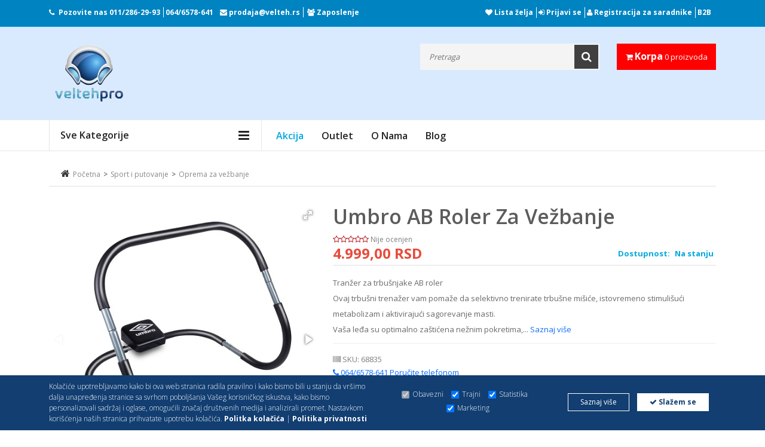

--- FILE ---
content_type: text/html; charset=UTF-8
request_url: https://www.velteh.rs/product/umbro-ab-roler-za-vezbanje/3992/
body_size: 314166
content:
<!DOCTYPE html>
<html><head>

    <!-- Google Tag Manager -->

    <script>(function(w,d,s,l,i){w[l]=w[l]||[];w[l].push({'gtm.start':

                new Date().getTime(),event:'gtm.js'});var f=d.getElementsByTagName(s)[0],

            j=d.createElement(s),dl=l!='dataLayer'?'&l='+l:'';j.async=true;j.src=

            'https://www.googletagmanager.com/gtm.js?id='+i+dl;f.parentNode.insertBefore(j,f);

        })(window,document,'script','dataLayer','GTM-P5DXDZPL');</script>

    <!-- End Google Tag Manager -->


    <!-- Google tag (gtag.js) --> <script async src="https://www.googletagmanager.com/gtag/js?id=AW-604136527"></script> <script> window.dataLayer = window.dataLayer || []; function gtag(){dataLayer.push(arguments);} gtag('js', new Date()); gtag('config', 'AW-604136527'); </script>


    <!-- Google tag (gtag.js) -->
    <script async src="https://www.googletagmanager.com/gtag/js?id=G-4EK9PC2GHG"></script>
    <script>
        window.dataLayer = window.dataLayer || [];
        function gtag(){dataLayer.push(arguments);}
        gtag('js', new Date());

        gtag('config', 'G-4EK9PC2GHG');
    </script>

        <meta name="robots" content="index,follow">
    
    
    <script src="https://www.google.com/recaptcha/api.js?render=6LfFFFMpAAAAACpoEPx3jY37lV1vPpT9w6myKWL3" async></script>
    <script src="https://www.google.com/recaptcha/api.js" async defer></script>

    <script>
        function onSubmit(e) {
            e.preventDefault();
            grecaptcha.ready(function() {
                grecaptcha.execute('6LfFFFMpAAAAACpoEPx3jY37lV1vPpT9w6myKWL3', { action: 'submit' }).then(function(token) {
                    // Postavi token u skriveno polje pre slanja forme
                    document.getElementById('recaptchaResponse').value = token;
                    // Sada možete poslati formu
                    document.getElementById('demo-form').submit();
                });
            });
        }
    </script>



    

        <!-- Meta Pixel Code -->
        <script>
            !function(f,b,e,v,n,t,s)
            {if(f.fbq)return;n=f.fbq=function(){n.callMethod?
                n.callMethod.apply(n,arguments):n.queue.push(arguments)};
                if(!f._fbq)f._fbq=n;n.push=n;n.loaded=!0;n.version='2.0';
                n.queue=[];t=b.createElement(e);t.async=!0;
                t.src=v;s=b.getElementsByTagName(e)[0];
                s.parentNode.insertBefore(t,s)}(window, document,'script',
                'https://connect.facebook.net/en_US/fbevents.js');
            fbq('init', '853960366007527');
            fbq('track', 'PageView');
        </script>
        <noscript><img height="1" width="1" style="display:none"
                       src="https://www.facebook.com/tr?id=853960366007527&ev=PageView&noscript=1"
            /></noscript>
        <!-- End Meta Pixel Code -->


        <!-- Facebook Pixel Code -->
        <script>

            !function(f,b,e,v,n,t,s)

            {if(f.fbq)return;n=f.fbq=function(){n.callMethod?

                n.callMethod.apply(n,arguments):n.queue.push(arguments)};

                if(!f._fbq)f._fbq=n;n.push=n;n.loaded=!0;n.version='2.0';

                n.queue=[];t=b.createElement(e);t.async=!0;

                t.src=v;s=b.getElementsByTagName(e)[0];

                s.parentNode.insertBefore(t,s)}(window, document,'script',

                'https://connect.facebook.net/en_US/fbevents.js');



            fbq('init', '171796763744902');

            fbq('track', 'PageView');

        </script>

        <noscript>

            <img height="1" width="1" style="display:none"

                 src="https://www.facebook.com/tr?id=171796763744902&ev=PageView&noscript=1"/>

        </noscript>
        <!-- End Facebook Pixel Code -->
    

    <!-- Basic page needs
	============================================ -->
	<title>Umbro AB roler za Vežbanje - Velteh DOO   </title>
	<meta charset="utf-8">
        <meta name="author" content="Velteh DOO">
        <meta name="description" content="Tranžer za trbušnjake AB rolerOvaj trbušni trenažer vam pomaže da selektivno trenirate trbušne mišiće, istovremeno stimulišući metaboliza...">

	<!-- Mobile specific metas
	============================================ -->
	<meta name="viewport" content="width=device-width, initial-scale=1.0, maximum-scale=1.0, user-scalable=no">
	<meta name="google-site-verification" content="btMgWGISWF3a6T4vyyqkCvlogWMS7z6MMrZQreIDBJg" />
    <meta name="facebook-domain-verification" content="5croy2zywo83bbik9j0ny5kjjyx7w5" />
    
                <link rel="canonical" href="https://www.velteh.rs/product/umbro-ab-roler-za-vezbanje/3992/" />
        	<!-- Favicon
	============================================ -->

    <!-- Google Fonts -->
    <link href='https://fonts.googleapis.com/css?family=Open+Sans:200,300,400,500,600,700,800,900' rel='stylesheet' type='text/css'>

    <!-- CSS
    ============================================ -->

    <!-- Icon Font CSS -->
    <link rel="stylesheet" href="/assets/css/font-awesome.min.css">

    <!-- Theme CSS
	============================================ -->
    <link rel="stylesheet" href="/assets/css/bootstrap.min.css">
    <link rel="stylesheet" href="/assets/css/meanmenu.min.css">
    <link rel="stylesheet" href="/assets/css/nivo-slider.css">
    <link rel="stylesheet" href="/assets/css/jquery-ui-slider.css">
    <link rel="stylesheet" href="/assets/css/jquery.simpleLens.css">
    <link rel="stylesheet" href="/assets/css/jquery.simpleGallery.css">
    <link rel="stylesheet" href="/assets/css/owl.carousel.min.css">
    <link  href="https://cdnjs.cloudflare.com/ajax/libs/fotorama/4.6.4/fotorama.css" rel="stylesheet">

    <!-- Main Style CSS -->
    <link rel="stylesheet" href="/assets/css/style.css">
    <link rel="stylesheet" href="/assets/css/responsive.css">


    <!--Dajbog CSS-->
        <link href="/assets-old/star/starrr.css" rel="stylesheet">
        <link rel="stylesheet" type="text/css" href="/scripts/sweetalert-master/dist/sweetalert.css">
        

        
        <style>
            .fr-video iframe{
                max-width:100% !important;
            }
        </style>

        
        <!-- Go to www.addthis.com/dashboard to customize your tools -->
<script type="text/javascript" src="//s7.addthis.com/js/300/addthis_widget.js#pubid=ra-4e10bf4216e05060"></script>

	
</head>
<body class="common-home res layout-home1">
<!-- Google Tag Manager (noscript) -->

<noscript><iframe src="https://www.googletagmanager.com/ns.html?id=GTM-P5DXDZPL"

                  height="0" width="0" style="display:none;visibility:hidden"></iframe></noscript>

<!-- End Google Tag Manager (noscript) -->
<!-- Load Facebook SDK for JavaScript -->
<div id="fb-root"></div>
<script>
    window.fbAsyncInit = function() {
        FB.init({
            xfbml            : true,
            version          : 'v7.0'
        });
    };

    (function(d, s, id) {
        var js, fjs = d.getElementsByTagName(s)[0];
        if (d.getElementById(id)) return;
        js = d.createElement(s); js.id = id;
        js.src = 'https://connect.facebook.net/en_US/sdk/xfbml.customerchat.js';
        fjs.parentNode.insertBefore(js, fjs);
    }(document, 'script', 'facebook-jssdk'));</script>
<!-- Your customer chat code -->
<div class="fb-customerchat"
     attribution=install_email
     page_id="1476376022672342"
     greeting_dialog_display="hide"
     logged_in_greeting="Zdravo! Kako Vam mo&#x17e;emo pomo&#x107;i?"
     logged_out_greeting="Zdravo! Kako Vam mo&#x17e;emo pomo&#x107;i?">
</div>

<div id="wrapper" class="wrapper-full banners-effect-7" >
    <!-- Header Area -->
    <div class="header-area">

        <!-- Header Top -->
        <div class="header-top">
            <div class="container">
                <!-- Header Top Bar-->
                <div class="header-top-bar">
                    <div class="row">
                        <div class="col-lg-6 col-md-6">
                            <!-- Header Top Left-->
                            <div class="header-top-left">
                                <div class="call-header">
                                    <p id="phone-header"><i class="fa fa-phone"></i>Pozovite nas<span> <a href="tel:+381112862993">011/286-29-93</a><a href="tel:+381646578641">064/6578-641</a> </span></p>

                                    <p><i class="fa fa-envelope"></i><span> <a href="mailto: prodaja@velteh.rs"> prodaja@velteh.rs</a></span></p>


                                    <p id="zaposlenje"><i class="fa fa-group"></i><span> <a href="/page/zaposlenje/">Zaposlenje</a> </span></p>
                                </div>
                            </div><!-- End Header Top Left-->
                        </div>
                        <div class="col-lg-6 col-md-6">
                            <!-- Header Top Right-->
                            <div class="header-top-right">
                                <!-- Header Link Area -->
                                <div class="header-link-area header-link-area2">
                                    <a href="/wishlist/"><i class="fa fa-heart"></i> Lista želja</a>
                                                                            <a href="/signin/"><i class="fa fa-sign-in"></i> Prijavi se</a>
                                                                        <a href="http://upit.velteh.rs" target="_blank"><i class="fa fa-user" aria-hidden="true"></i> Registracija za saradnike</a>
                                    <a href="https://merp-b2b.com/velteh/login" target="_blank" id="b2b">B2B</a>
                                </div><!-- End Header Link Area -->
                            </div><!-- End Header Top Right-->
                        </div>
                    </div>
                </div>
                <!-- End Header Top Bar-->
            </div>
        </div><!-- End Header Top -->

        <!-- Header Bottom -->
        <div class="header-bottom">
            <div class="container">
                <!-- Header Bottom Inner-->
                <div class="header-bottom-inner">
                    <div class="row justify-content-between">
                        <div class="col-lg-3 col-md-4 col-sm-4 col-6 order-lg-1">
                            <!-- Header Logo -->
                            <div class="header-logo">
                                <a href="/"><img src="/images/logo.png" alt="logo"></a>
                            </div>
                        </div>
                        <div class="col-lg-2  col-md-3 col-sm-4 col-5 order-lg-3">
                            <!-- Header Actions Area-->
                            <div class="header-actions">
                                <div class="header-cart">

                                        <a class="cart" href="/shopping-cart/">
                                            <i class="fa fa-shopping-cart"></i>
                                            <span class="my-cart">Korpa</span> 0 proizvoda
                                        </a>


                                </div>
                            </div><!-- End Header Actions Area-->
                        </div>
                        <div class="col-lg-7 order-lg-2">
                            <div class="header-search">
                                <!-- All Categorie -->
<!--                                <div class="all-categories">-->
<!--                                        <select name="category_id" id="category_id" class="dd-select">-->
<!---->
<!---->
<!--                                        <option value="0">Sve kategorije</option>-->
<!--                                        --><!--                                            <option value="--><!--">--><!--</option>-->
<!--                                        --><!--                                    </select>-->
<!--                                </div>-->
                                <!-- End All Categorie -->
                                <div class="search-form">
                                    <form method="GET" action="/index.php" >
                                        <input type="hidden" name="page" value="search">
                                        <input type="hidden" name="idCatSearch" id="idCatSearch" value="">

                                        <input type="text" class="input-text" type="text" value="" id="ajaxsearch" name="search" autocomplete="off" placeholder="Pretraga">
                                        <button type="submit" name="submit_search"><i class="fa fa-search"></i></button>
                                    </form>
                                    <div id="searchbox"></div>
                                </div>
                            </div>
                        </div>
                    </div>
                </div>
                <!-- End Header Bottom Inner-->
            </div>
        </div><!-- End Header Bottom -->

    </div>
    <!-- End Header Area -->

    <!-- Main Menu Area -->
    <div class="main-menu-area  main-menu-area-2">
        <div class="container">
            <div class="row">
                <div class="col-lg-4">
                    <!-- Category Menu -->
                    <div class="category-menu d-none d-lg-block">
                        <div class="category-menu-title">
                            <h2>Sve kategorije</h2>
                        </div>
                        <div class="categorie-list">
                            <ul>
                                                                    <li><a href="/category/kablovi-i-adapteri/8306/">
                                            <img style="max-width: 10%;" src="/assets/images/icon-category/kablovi.png" alt="icon">
                                            Kablovi i adapteri                                            <i class="fa fa-caret-right"></i></a>
                                        <ul class="mega-menu-ul">
                                            <li>
                                                <!--Mega Menu -->
                                                <div class="mega-menu">
                                                                                                            <div class="single-mega-menu">
                                                            <h2><a href="/category/kablovi-i-adapteri/utp-stp-ftp-oprema/8309/">UTP/STP/FTP Oprema</a></h2>
                                                                                                                            <a href="/category/kablovi-i-adapteri/testeri-za-utp-kabl/8462/" >Testeri za UTP kabl</a>
                                                                                                                            <a href="/category/kablovi-i-adapteri/pinovi-rj45/8480/" >Pinovi RJ45</a>
                                                                                                                            <a href="/category/kablovi-i-adapteri/utp-kablovi-na-metar/8310/" >UTP kablovi na metar</a>
                                                                                                                            <a href="/category/kablovi-i-adapteri/lan-switch-evi/8578/" >LAN switch-evi</a>
                                                                                                                            <a href="/category/kablovi-i-adapteri/utp-nastavci/8429/" >UTP nastavci</a>
                                                                                                                            <a href="/category/kablovi-i-adapteri/utp-patch-kablovi-cat-5/8418/" >UTP Patch Kablovi CAT 5</a>
                                                                                                                            <a href="/category/kablovi-i-adapteri/utp-patch-kablovi-cat-6/8441/" >UTP Patch Kablovi CAT 6</a>
                                                                                                                            <a href="/category/kablovi-i-adapteri/utp-patch-kablovi-cat-6a/8533/" >UTP Patch Kablovi CAT 6A</a>
                                                                                                                            <a href="/category/kablovi-i-adapteri/utp-patch-kablovi-cat-7/8478/" >UTP Patch Kablovi CAT 7</a>
                                                                                                                            <a href="/category/kablovi-i-adapteri/utp-patch-kablovi-cat-8/8464/" >UTP Patch Kablovi CAT 8</a>
                                                                                                                    </div>
                                                                                                            <div class="single-mega-menu">
                                                            <h2><a href="/category/kablovi-i-adapteri/hdmi/8371/">HDMI</a></h2>
                                                                                                                            <a href="/category/kablovi-i-adapteri/hdmi-kablovi/8372/" >HDMI Kablovi</a>
                                                                                                                            <a href="/category/kablovi-i-adapteri/hdmi-spliteri/8466/" >HDMI spliteri</a>
                                                                                                                            <a href="/category/kablovi-i-adapteri/hdmi-ekstenderi/8427/" >HDMI Ekstenderi</a>
                                                                                                                            <a href="/category/kablovi-i-adapteri/hdmi-matrix-uredjaji/9095/" >HDMI Matrix uređaji</a>
                                                                                                                            <a href="/category/kablovi-i-adapteri/hdmi-konvertori/8410/" >HDMI konvertori</a>
                                                                                                                            <a href="/category/kablovi-i-adapteri/hdmi-svicevi/8411/" >HDMI svičevi</a>
                                                                                                                            <a href="/category/kablovi-i-adapteri/hdmi-nastavci-i-adapteri/8409/" >HDMI nastavci i adapteri</a>
                                                                                                                            <a href="/category/kablovi-i-adapteri/hdmi-pojacivaci-ripiteri/8442/" >HDMI pojačivači - ripiteri</a>
                                                                                                                            <a href="/category/kablovi-i-adapteri/hdmi-video-wall-uredjaji/8471/" >HDMI video wall uređaji</a>
                                                                                                                            <a href="/category/kablovi-i-adapteri/hdmi-uticnice/8438/" >HDMI utičnice</a>
                                                                                                                            <a href="/category/kablovi-i-adapteri/hdmi-bezicni-adapteri/8517/" >HDMI bežični adapteri</a>
                                                                                                                    </div>
                                                                                                            <div class="single-mega-menu">
                                                            <h2><a href="/category/kablovi-i-adapteri/usb/8425/">USB</a></h2>
                                                                                                                            <a href="/category/kablovi-i-adapteri/usb-switch/8468/" >USB switch</a>
                                                                                                                            <a href="/category/kablovi-i-adapteri/usb-na-lan-adapter/8488/" >USB na LAN adapter</a>
                                                                                                                            <a href="/category/kablovi-i-adapteri/usb-konverter-na-sata/8519/" >USB Konverter Na SATA</a>
                                                                                                                            <a href="/category/kablovi-i-adapteri/usb-konvertori/8426/" >USB konvertori</a>
                                                                                                                            <a href="/category/kablovi-i-adapteri/usb-extenderi/8432/" >USB Extenderi</a>
                                                                                                                            <a href="/category/kablovi-i-adapteri/usb-adapteri/8437/" >USB adapteri</a>
                                                                                                                            <a href="/category/kablovi-i-adapteri/produzni-usb-kablovi/8439/" >Produžni usb kablovi</a>
                                                                                                                            <a href="/category/kablovi-i-adapteri/kablovi-za-stampace/8440/" >Kablovi za štampače</a>
                                                                                                                    </div>
                                                                                                            <div class="single-mega-menu">
                                                            <h2><a href="/category/kablovi-i-adapteri/tip-c-konvertori-i-adapteri/8430/">Tip C konvertori i adapteri</a></h2>
                                                                                                                            <a href="/category/kablovi-i-adapteri/tip-c-na-hdmi/8474/" >Tip C na HDMI</a>
                                                                                                                            <a href="/category/kablovi-i-adapteri/tip-c-svicevi/8475/" >Tip C svičevi</a>
                                                                                                                            <a href="/category/kablovi-i-adapteri/tip-c-na-lan/8513/" >Tip C na LAN</a>
                                                                                                                            <a href="/category/kablovi-i-adapteri/tip-c-na-vga/8516/" >Tip C na VGA</a>
                                                                                                                            <a href="/category/kablovi-i-adapteri/tip-c-na-sata-kablovi/8518/" >Tip C na SATA kablovi</a>
                                                                                                                            <a href="/category/kablovi-i-adapteri/tip-c-na-displayport/8431/" >Tip C na DisplayPort</a>
                                                                                                                    </div>
                                                                                                            <div class="single-mega-menu">
                                                            <h2><a href="/category/kablovi-i-adapteri/aux-kablovi-i-spliteri/8405/">AUX kablovi i spliteri</a></h2>
                                                                                                                            <a href="/category/kablovi-i-adapteri/aux-spliteri/8461/" >AUX spliteri</a>
                                                                                                                            <a href="/category/kablovi-i-adapteri/adapteri-3-5mm-i-6-35mm/8489/" >Adapteri 3.5mm i 6.35mm</a>
                                                                                                                            <a href="/category/kablovi-i-adapteri/adapteri-sa-3-5mm-na-2-5mm/8490/" >Adapteri sa 3.5mm na 2.5mm</a>
                                                                                                                            <a href="/category/kablovi-i-adapteri/adapteri-sa-2-5mm-na-3-5mm/8757/" >Adapteri sa 2.5mm na 3.5mm</a>
                                                                                                                            <a href="/category/kablovi-i-adapteri/aux-kabl-za-auto-radio/8860/" >AUX kabl za auto radio</a>
                                                                                                                            <a href="/category/kablovi-i-adapteri/aux-produzni-kablovi/8406/" >AUX produžni kablovi</a>
                                                                                                                            <a href="/category/kablovi-i-adapteri/aux-kablovi/8407/" >AUX kablovi</a>
                                                                                                                            <a href="/category/kablovi-i-adapteri/usb-na-aux/8417/" >USB na AUX	</a>
                                                                                                                    </div>
                                                                                                            <div class="single-mega-menu">
                                                            <h2><a href="/category/kablovi-i-adapteri/vga/8419/">VGA</a></h2>
                                                                                                                            <a href="/category/kablovi-i-adapteri/vga-extender/8452/" >VGA extender</a>
                                                                                                                            <a href="/category/kablovi-i-adapteri/vga-konvertori/8455/" >VGA konvertori</a>
                                                                                                                            <a href="/category/kablovi-i-adapteri/vga-svicevi/8456/" >VGA Svičevi</a>
                                                                                                                            <a href="/category/kablovi-i-adapteri/vga-nastavci/8459/" >VGA nastavci</a>
                                                                                                                            <a href="/category/kablovi-i-adapteri/vga-kablovi/8420/" >VGA kablovi</a>
                                                                                                                            <a href="/category/kablovi-i-adapteri/vga-spliteri/8424/" >VGA spliteri</a>
                                                                                                                    </div>
                                                                                                            <div class="single-mega-menu">
                                                            <h2><a href="/category/kablovi-i-adapteri/cinc-i-rca/8367/">ČINČ i RCA</a></h2>
                                                                                                                            <a href="/category/kablovi-i-adapteri/kabl-stereo-2rca/8449/" >Kabl stereo-2RCA</a>
                                                                                                                            <a href="/category/kablovi-i-adapteri/kabl-3rca-3rca/8450/" >Kabl 3RCA-3RCA</a>
                                                                                                                            <a href="/category/kablovi-i-adapteri/kabl-rca-2rca/8368/" >Kabl RCA-2RCA</a>
                                                                                                                            <a href="/category/kablovi-i-adapteri/rca-adapteri/8370/" >RCA adapteri</a>
                                                                                                                            <a href="/category/kablovi-i-adapteri/rca-konvertori/8428/" >RCA konvertori</a>
                                                                                                                            <a href="/category/kablovi-i-adapteri/kabl-2rca-2rca/8436/" >Kabl 2RCA-2RCA</a>
                                                                                                                    </div>
                                                                                                            <div class="single-mega-menu">
                                                            <h2><a href="/category/kablovi-i-adapteri/displayport/8747/">Displayport</a></h2>
                                                                                                                            <a href="/category/kablovi-i-adapteri/displayport-konvertori/8748/" >Displayport konvertori</a>
                                                                                                                            <a href="/category/kablovi-i-adapteri/displayport-adapteri/8749/" >Displayport adapteri</a>
                                                                                                                            <a href="/category/kablovi-i-adapteri/displayport-kablovi/8750/" >Displayport kablovi</a>
                                                                                                                            <a href="/category/kablovi-i-adapteri/mini-displayport-kablovi/8751/" >Mini displayport kablovi</a>
                                                                                                                            <a href="/category/kablovi-i-adapteri/mini-displayport-konvertori/8752/" >Mini Displayport konvertori</a>
                                                                                                                            <a href="/category/kablovi-i-adapteri/displayport-svicevi/8755/" >Displayport svičevi</a>
                                                                                                                            <a href="/category/kablovi-i-adapteri/displayport-spliteri/9096/" >Displayport spliteri</a>
                                                                                                                    </div>
                                                                                                            <div class="single-mega-menu">
                                                            <h2><a href="/category/kablovi-i-adapteri/produzni-kablovi-220v/8316/">Produžni kablovi 220V</a></h2>
                                                                                                                            <a href="/category/kablovi-i-adapteri/strujni-razdelnik/8481/" >Strujni razdelnik</a>
                                                                                                                            <a href="/category/kablovi-i-adapteri/strujni-adapteri/8738/" >Strujni adapteri</a>
                                                                                                                            <a href="/category/kablovi-i-adapteri/produzni-strujni-kablovi-220v/8374/" >Produžni strujni kablovi 220V</a>
                                                                                                                    </div>
                                                                                                            <div class="single-mega-menu">
                                                            <h2><a href="/category/kablovi-i-adapteri/dvi/8453/">DVI</a></h2>
                                                                                                                            <a href="/category/kablovi-i-adapteri/dvi-kablovi/8454/" >DVI kablovi</a>
                                                                                                                            <a href="/category/kablovi-i-adapteri/dvi-konvertori-adapteri/8457/" >DVI konvertori - adapteri</a>
                                                                                                                    </div>
                                                                                                            <div class="single-mega-menu">
                                                            <h2><a href="/category/kablovi-i-adapteri/telefonski/8313/">Telefonski</a></h2>
                                                                                                                            <a href="/category/kablovi-i-adapteri/gotovi-kablovi/8451/" >Gotovi kablovi</a>
                                                                                                                            <a href="/category/kablovi-i-adapteri/kablovi-na-metar/8737/" >Kablovi na metar</a>
                                                                                                                            <a href="/category/kablovi-i-adapteri/pinovi-telefonski/8840/" >Pinovi telefonski</a>
                                                                                                                    </div>
                                                                                                            <div class="single-mega-menu">
                                                            <h2><a href="/category/kablovi-i-adapteri/kablovi-i-adapteri-za-mikrofone/8491/">Kablovi i adapteri za mikrofone</a></h2>
                                                                                                                            <a href="/category/kablovi-i-adapteri/kablovi-za-mikrofone/8492/" >Kablovi za mikrofone</a>
                                                                                                                            <a href="/category/kablovi-i-adapteri/adapteri-za-mikrofone/8535/" >Adapteri za mikrofone</a>
                                                                                                                    </div>
                                                                                                            <div class="single-mega-menu">
                                                            <h2><a href="/category/kablovi-i-adapteri/koaksijalni/8307/">Koaksijalni</a></h2>
                                                                                                                            <a href="/category/kablovi-i-adapteri/kablovi-na-metar/8308/" >Kablovi na metar</a>
                                                                                                                            <a href="/category/kablovi-i-adapteri/gotovi-kablovi/8846/" >Gotovi kablovi</a>
                                                                                                                    </div>
                                                                                                            <div class="single-mega-menu">
                                                            <h2><a href="/category/kablovi-i-adapteri/bluetooth-adapteri/8766/">Bluetooth adapteri</a></h2>
                                                                                                                    </div>
                                                                                                            <div class="single-mega-menu">
                                                            <h2><a href="/category/kablovi-i-adapteri/zvucnicki-kablovi/8311/">Zvučnički kablovi</a></h2>
                                                                                                                    </div>
                                                                                                            <div class="single-mega-menu">
                                                            <h2><a href="/category/kablovi-i-adapteri/alarmni-kabl/8314/">Alarmni kabl</a></h2>
                                                                                                                    </div>
                                                                                                            <div class="single-mega-menu">
                                                            <h2><a href="/category/kablovi-i-adapteri/skart-kablovi-i-adapteri/8317/">SKART kablovi i adapteri</a></h2>
                                                                                                                    </div>
                                                                                                            <div class="single-mega-menu">
                                                            <h2><a href="/category/kablovi-i-adapteri/napojni-kablovi/8433/">Napojni kablovi</a></h2>
                                                                                                                    </div>
                                                                                                            <div class="single-mega-menu">
                                                            <h2><a href="/category/kablovi-i-adapteri/opticki-kablovi/8460/">Optički kablovi</a></h2>
                                                                                                                    </div>
                                                                                                            <div class="single-mega-menu">
                                                            <h2><a href="/category/kablovi-i-adapteri/organizator-kablova/8497/">Organizator kablova</a></h2>
                                                                                                                            <a href="/category/kablovi-i-adapteri/organizator-kablova/8877/" >Organizator kablova</a>
                                                                                                                    </div>
                                                                                                    </div>
                                            </li>
                                        </ul>
                                    </li>
                                                                    <li><a href="/category/auto-tehnika/8318/">
                                            <img style="max-width: 10%;" src="/assets/images/icon-category/auto-tehnika.png" alt="icon">
                                            Auto tehnika                                            <i class="fa fa-caret-right"></i></a>
                                        <ul class="mega-menu-ul">
                                            <li>
                                                <!--Mega Menu -->
                                                <div class="mega-menu">
                                                                                                            <div class="single-mega-menu">
                                                            <h2><a href="/category/auto-tehnika/tipske-auto-multimedije/8592/">Tipske auto multimedije</a></h2>
                                                                                                                            <a href="/category/auto-tehnika/vw/8593/" >VW</a>
                                                                                                                            <a href="/category/auto-tehnika/seat/8594/" >Seat</a>
                                                                                                                            <a href="/category/auto-tehnika/skoda/8595/" >Škoda</a>
                                                                                                                            <a href="/category/auto-tehnika/toyota/8596/" >Toyota</a>
                                                                                                                            <a href="/category/auto-tehnika/ford/8597/" >Ford</a>
                                                                                                                            <a href="/category/auto-tehnika/opel/8598/" >Opel</a>
                                                                                                                            <a href="/category/auto-tehnika/peugeot/8599/" >Peugeot</a>
                                                                                                                            <a href="/category/auto-tehnika/audi/8600/" >Audi</a>
                                                                                                                            <a href="/category/auto-tehnika/fiat/8601/" >Fiat</a>
                                                                                                                            <a href="/category/auto-tehnika/renault/8602/" >Renault</a>
                                                                                                                            <a href="/category/auto-tehnika/bmw/8603/" >BMW</a>
                                                                                                                            <a href="/category/auto-tehnika/mercedes/8604/" >Mercedes</a>
                                                                                                                    </div>
                                                                                                            <div class="single-mega-menu">
                                                            <h2><a href="/category/auto-tehnika/oprema-za-auto-plejere/8607/">Oprema za auto plejere</a></h2>
                                                                                                                            <a href="/category/auto-tehnika/montazni-okviri-auto-radia/8778/" >Montažni okviri auto radia</a>
                                                                                                                            <a href="/category/auto-tehnika/radio-blende/8608/" >Radio blende</a>
                                                                                                                            <a href="/category/auto-tehnika/alat-za-skidanje-auto-radia/8609/" >Alat za skidanje auto radia</a>
                                                                                                                            <a href="/category/auto-tehnika/futrole-i-fioke-za-auto-radio/8610/" >Futrole i fioke za auto radio</a>
                                                                                                                            <a href="/category/auto-tehnika/pioneer-daljinski-upravljaci/8866/" >Pioneer daljinski upravljači</a>
                                                                                                                            <a href="/category/auto-tehnika/aux-kabl-za-auto-radio/8611/" >AUX kabl za auto radio</a>
                                                                                                                            <a href="/category/auto-tehnika/iso-konektori/8612/" >Iso konektori</a>
                                                                                                                            <a href="/category/auto-tehnika/konektori-za-zvucnike/8613/" >Konektori za zvučnike</a>
                                                                                                                            <a href="/category/auto-tehnika/antenski-adapteri/8616/" >Antenski adapteri</a>
                                                                                                                            <a href="/category/auto-tehnika/auto-antene/8617/" >Auto antene</a>
                                                                                                                            <a href="/category/auto-tehnika/bluetooth-adapteri/8620/" >Bluetooth adapteri</a>
                                                                                                                            <a href="/category/auto-tehnika/kaseta-auto-adapter/8621/" >Kaseta auto adapter</a>
                                                                                                                            <a href="/category/auto-tehnika/gps-auto-antene/8622/" >GPS auto antene</a>
                                                                                                                            <a href="/category/auto-tehnika/auto-konektori-za-parrot-bluetooth/8623/" >Auto konektori za Parrot bluetooth</a>
                                                                                                                            <a href="/category/auto-tehnika/radio-blende/8882/" >Radio blende</a>
                                                                                                                            <a href="/category/auto-tehnika/car-play-adapteri/8629/" >Car Play adapteri</a>
                                                                                                                    </div>
                                                                                                            <div class="single-mega-menu">
                                                            <h2><a href="/category/auto-tehnika/auto-zvucnici-i-vuferi/8366/">Auto zvučnici i vuferi</a></h2>
                                                                                                                            <a href="/category/auto-tehnika/zvucnici-8-7cm/8556/" >Zvučnici 8.7cm</a>
                                                                                                                            <a href="/category/auto-tehnika/zvucnici-10cm/8557/" >Zvučnici 10cm</a>
                                                                                                                            <a href="/category/auto-tehnika/zvucnici-13cm/8558/" >Zvučnici 13cm</a>
                                                                                                                            <a href="/category/auto-tehnika/zvucnici-16-5cm/8559/" >Zvučnici 16.5cm</a>
                                                                                                                            <a href="/category/auto-tehnika/zvucnici-4-x6-elipsasti/8560/" >Zvučnici 4&#34;x6&#34; elipsasti</a>
                                                                                                                            <a href="/category/auto-tehnika/zvucnici-5-x7-elipsasti/8561/" >Zvučnici 5&#34;x7&#34; elipsasti</a>
                                                                                                                            <a href="/category/auto-tehnika/zvucnici-6-x9-elipsasti/8562/" >Zvučnici 6&#34;x9&#34; elipsasti</a>
                                                                                                                            <a href="/category/auto-tehnika/auto-vuferi-subwoofer/8563/" >Auto vuferi-subwoofer</a>
                                                                                                                            <a href="/category/auto-tehnika/visokotonci/8619/" >Visokotonci</a>
                                                                                                                            <a href="/category/auto-tehnika/zvucnici-20cm/8627/" >Zvučnici 20cm</a>
                                                                                                                    </div>
                                                                                                            <div class="single-mega-menu">
                                                            <h2><a href="/category/auto-tehnika/auto-sijalice-i-xenon-led-kompleti/8388/">Auto sijalice i XENON/LED kompleti</a></h2>
                                                                                                                            <a href="/category/auto-tehnika/ambijentalno-osvetljenje/8567/" >Ambijentalno osvetljenje</a>
                                                                                                                            <a href="/category/auto-tehnika/xenon-kompleti-12v/8865/" >Xenon kompleti 12V</a>
                                                                                                                            <a href="/category/auto-tehnika/led-pozicije/8389/" >LED pozicije</a>
                                                                                                                            <a href="/category/auto-tehnika/led-otpornici/8390/" >LED otpornici</a>
                                                                                                                            <a href="/category/auto-tehnika/balasti/8395/" >Balasti</a>
                                                                                                                            <a href="/category/auto-tehnika/auto-adapteri-za-led-sijalice/8396/" >Auto adapteri za LED sijalice</a>
                                                                                                                            <a href="/category/auto-tehnika/xenon-sijalice-12v/8397/" >Xenon sijalice 12V</a>
                                                                                                                            <a href="/category/auto-tehnika/led-sijalice/8398/" >LED sijalice</a>
                                                                                                                            <a href="/category/auto-tehnika/halogene-sijalice/8402/" >Halogene sijalice</a>
                                                                                                                    </div>
                                                                                                            <div class="single-mega-menu">
                                                            <h2><a href="/category/auto-tehnika/oprema-za-auto-pojacala-i-zvucnike/8352/">Oprema za auto pojačala i zvučnike</a></h2>
                                                                                                                            <a href="/category/auto-tehnika/konvertori-signala/8521/" >Konvertori signala</a>
                                                                                                                            <a href="/category/auto-tehnika/zvucna-izolacija/8779/" >Zvučna izolacija</a>
                                                                                                                            <a href="/category/auto-tehnika/kablovi-za-pojacala/8525/" >Kablovi za pojačala</a>
                                                                                                                            <a href="/category/auto-tehnika/filter-za-pojacalo/8844/" >Filter za pojačalo</a>
                                                                                                                            <a href="/category/auto-tehnika/konektori-za-zvucnike/8849/" >Konektori za zvučnike</a>
                                                                                                                            <a href="/category/auto-tehnika/distanceri-za-auto-zvucnike/8353/" >Distanceri za auto zvučnike</a>
                                                                                                                            <a href="/category/auto-tehnika/auto-osiguraci/8361/" >Auto osigurači</a>
                                                                                                                            <a href="/category/auto-tehnika/kuciste-osiguraca/8362/" >Kućište osigurača</a>
                                                                                                                    </div>
                                                                                                            <div class="single-mega-menu">
                                                            <h2><a href="/category/auto-tehnika/auto-plejeri/8319/">Auto plejeri</a></h2>
                                                                                                                            <a href="/category/auto-tehnika/blaupunkt/8566/" >Blaupunkt</a>
                                                                                                                            <a href="/category/auto-tehnika/caska/9097/" >Caska</a>
                                                                                                                            <a href="/category/auto-tehnika/pioneer/8605/" >Pioneer</a>
                                                                                                                            <a href="/category/auto-tehnika/alpine/8625/" >Alpine</a>
                                                                                                                    </div>
                                                                                                            <div class="single-mega-menu">
                                                            <h2><a href="/category/auto-tehnika/auto-alarmi-i-oprema/8357/">Auto alarmi i oprema</a></h2>
                                                                                                                            <a href="/category/auto-tehnika/motorici-za-centralnu-bravu/8358/" >Motorići za centralnu bravu</a>
                                                                                                                            <a href="/category/auto-tehnika/moduli-za-centralnu-bravu/8369/" >Moduli za centralnu bravu</a>
                                                                                                                            <a href="/category/auto-tehnika/auto-alarmi/8421/" >Auto alarmi</a>
                                                                                                                    </div>
                                                                                                            <div class="single-mega-menu">
                                                            <h2><a href="/category/auto-tehnika/dodatna-oprema-za-automobile/8386/">Dodatna oprema za automobile</a></h2>
                                                                                                                            <a href="/category/auto-tehnika/ugradni-auto-upaljaci/8531/" >Ugradni auto upaljači</a>
                                                                                                                            <a href="/category/auto-tehnika/auto-kozmetika/8387/" >Auto kozmetika</a>
                                                                                                                    </div>
                                                                                                            <div class="single-mega-menu">
                                                            <h2><a href="/category/auto-tehnika/dvr-auto-kamere/8412/">DVR auto kamere</a></h2>
                                                                                                                            <a href="/category/auto-tehnika/alpine/8554/" >Alpine</a>
                                                                                                                            <a href="/category/auto-tehnika/pioneer/8320/" >Pioneer</a>
                                                                                                                            <a href="/category/auto-tehnika/kettz/8413/" >Kettz</a>
                                                                                                                    </div>
                                                                                                            <div class="single-mega-menu">
                                                            <h2><a href="/category/auto-tehnika/auto-pojacala/8555/">Auto pojačala</a></h2>
                                                                                                                    </div>
                                                                                                            <div class="single-mega-menu">
                                                            <h2><a href="/category/auto-tehnika/marine-audio-plejeri-i-zvucnici/8564/">Marine audio plejeri i zvučnici</a></h2>
                                                                                                                            <a href="/category/auto-tehnika/marine-audio-plejeri/8777/" >Marine audio plejeri</a>
                                                                                                                            <a href="/category/auto-tehnika/marine-audio-zvucnici/8565/" >Marine audio zvučnici</a>
                                                                                                                    </div>
                                                                                                            <div class="single-mega-menu">
                                                            <h2><a href="/category/auto-tehnika/monitori-za-rikverc-kamere/8324/">Monitori za rikverc kamere</a></h2>
                                                                                                                    </div>
                                                                                                            <div class="single-mega-menu">
                                                            <h2><a href="/category/auto-tehnika/power-inverter/8365/">Power inverter</a></h2>
                                                                                                                    </div>
                                                                                                            <div class="single-mega-menu">
                                                            <h2><a href="/category/auto-tehnika/rikverc-kamere/8360/">Rikverc kamere</a></h2>
                                                                                                                    </div>
                                                                                                            <div class="single-mega-menu">
                                                            <h2><a href="/category/auto-tehnika/parking-senzori/8359/">Parking senzori</a></h2>
                                                                                                                    </div>
                                                                                                            <div class="single-mega-menu">
                                                            <h2><a href="/category/auto-tehnika/fm-transmiteri/8584/">FM transmiteri</a></h2>
                                                                                                                    </div>
                                                                                                    </div>
                                            </li>
                                        </ul>
                                    </li>
                                                                    <li><a href="/category/racunarska-oprema/8375/">
                                            <img style="max-width: 10%;" src="/assets/images/icon-category/racunarska-oprema.png" alt="icon">
                                            Računarska oprema                                            <i class="fa fa-caret-right"></i></a>
                                        <ul class="mega-menu-ul">
                                            <li>
                                                <!--Mega Menu -->
                                                <div class="mega-menu">
                                                                                                            <div class="single-mega-menu">
                                                            <h2><a href="/category/racunarska-oprema/gaming-oprema/8569/">Gaming Oprema</a></h2>
                                                                                                                            <a href="/category/racunarska-oprema/gaming-slusalice/8570/" >Gaming slušalice</a>
                                                                                                                            <a href="/category/racunarska-oprema/gaming-tastature/8571/" >Gaming tastature</a>
                                                                                                                            <a href="/category/racunarska-oprema/gaming-misevi/8572/" >Gaming miševi</a>
                                                                                                                            <a href="/category/racunarska-oprema/gaming-podloge/8573/" >Gaming podloge</a>
                                                                                                                            <a href="/category/racunarska-oprema/gaming-mikrofoni/8862/" >Gaming mikrofoni</a>
                                                                                                                            <a href="/category/racunarska-oprema/gejmerske-stolice/8863/" >Gejmerske stolice</a>
                                                                                                                    </div>
                                                                                                            <div class="single-mega-menu">
                                                            <h2><a href="/category/racunarska-oprema/punjaci-za-laptopove/8376/">Punjači za laptopove</a></h2>
                                                                                                                            <a href="/category/racunarska-oprema/samsung/8854/" >Samsung</a>
                                                                                                                            <a href="/category/racunarska-oprema/asus/8377/" >Asus</a>
                                                                                                                            <a href="/category/racunarska-oprema/dell/8378/" >Dell</a>
                                                                                                                            <a href="/category/racunarska-oprema/hp/8379/" >HP</a>
                                                                                                                            <a href="/category/racunarska-oprema/acer/8380/" >Acer</a>
                                                                                                                            <a href="/category/racunarska-oprema/lenovo/8381/" >Lenovo</a>
                                                                                                                            <a href="/category/racunarska-oprema/toshiba/8382/" >Toshiba</a>
                                                                                                                            <a href="/category/racunarska-oprema/univerzalni-punjaci/8416/" >Univerzalni punjači</a>
                                                                                                                    </div>
                                                                                                            <div class="single-mega-menu">
                                                            <h2><a href="/category/racunarska-oprema/usb-fles-memorije/8545/">USB fleš memorije</a></h2>
                                                                                                                            <a href="/category/racunarska-oprema/usb-16gb/8550/" >USB 16GB</a>
                                                                                                                            <a href="/category/racunarska-oprema/usb-32gb/8546/" >USB 32GB</a>
                                                                                                                            <a href="/category/racunarska-oprema/usb-64gb/8547/" >USB 64GB</a>
                                                                                                                            <a href="/category/racunarska-oprema/usb-128gb/8551/" >USB 128GB</a>
                                                                                                                            <a href="/category/racunarska-oprema/usb-256gb/8552/" >USB 256GB</a>
                                                                                                                    </div>
                                                                                                            <div class="single-mega-menu">
                                                            <h2><a href="/category/racunarska-oprema/citaci-pametnih-id-kartica/8772/">Čitači pametnih ID kartica</a></h2>
                                                                                                                    </div>
                                                                                                            <div class="single-mega-menu">
                                                            <h2><a href="/category/racunarska-oprema/usb-hubovi/8422/">USB hubovi</a></h2>
                                                                                                                    </div>
                                                                                                            <div class="single-mega-menu">
                                                            <h2><a href="/category/racunarska-oprema/sata-kablovi/8465/">Sata kablovi</a></h2>
                                                                                                                    </div>
                                                                                                            <div class="single-mega-menu">
                                                            <h2><a href="/category/racunarska-oprema/tip-c-hubovi/8467/">Tip C hubovi</a></h2>
                                                                                                                    </div>
                                                                                                            <div class="single-mega-menu">
                                                            <h2><a href="/category/racunarska-oprema/bluetooth-adapteri/8774/">Bluetooth adapteri</a></h2>
                                                                                                                    </div>
                                                                                                            <div class="single-mega-menu">
                                                            <h2><a href="/category/racunarska-oprema/zvucnici-za-kompjutere/8861/">Zvučnici za kompjutere</a></h2>
                                                                                                                    </div>
                                                                                                            <div class="single-mega-menu">
                                                            <h2><a href="/category/racunarska-oprema/externa-kucista-za-hard-disk/8469/">Externa kućišta za hard disk</a></h2>
                                                                                                                    </div>
                                                                                                            <div class="single-mega-menu">
                                                            <h2><a href="/category/racunarska-oprema/usb-zvucna-kartica/8472/">USB Zvučna kartica</a></h2>
                                                                                                                    </div>
                                                                                                            <div class="single-mega-menu">
                                                            <h2><a href="/category/racunarska-oprema/misevi-i-podloge-za-miseve/8484/">Miševi i Podloge za miševe</a></h2>
                                                                                                                    </div>
                                                                                                            <div class="single-mega-menu">
                                                            <h2><a href="/category/racunarska-oprema/usb-wifi-adapteri-za-pc/8486/">USB WiFi adapteri za PC</a></h2>
                                                                                                                    </div>
                                                                                                            <div class="single-mega-menu">
                                                            <h2><a href="/category/racunarska-oprema/citaci-kartica/8487/">Čitači kartica</a></h2>
                                                                                                                    </div>
                                                                                                            <div class="single-mega-menu">
                                                            <h2><a href="/category/racunarska-oprema/postolja-za-hladjenje-laptopa/8505/">Postolja za hlađenje laptopa</a></h2>
                                                                                                                    </div>
                                                                                                            <div class="single-mega-menu">
                                                            <h2><a href="/category/racunarska-oprema/tastature/8511/">Tastature</a></h2>
                                                                                                                    </div>
                                                                                                            <div class="single-mega-menu">
                                                            <h2><a href="/category/racunarska-oprema/torbe-za-laptop/8528/">Torbe za Laptop</a></h2>
                                                                                                                    </div>
                                                                                                            <div class="single-mega-menu">
                                                            <h2><a href="/category/racunarska-oprema/slusalice-za-kompjutere/8537/">Slušalice za kompjutere</a></h2>
                                                                                                                    </div>
                                                                                                            <div class="single-mega-menu">
                                                            <h2><a href="/category/racunarska-oprema/dzojstici/8542/">Džojstici</a></h2>
                                                                                                                    </div>
                                                                                                            <div class="single-mega-menu">
                                                            <h2><a href="/category/racunarska-oprema/wifi-ruteri/8577/">WIFI ruteri</a></h2>
                                                                                                                    </div>
                                                                                                            <div class="single-mega-menu">
                                                            <h2><a href="/category/racunarska-oprema/wifi-extenderi/8579/">Wifi extenderi</a></h2>
                                                                                                                    </div>
                                                                                                    </div>
                                            </li>
                                        </ul>
                                    </li>
                                                                    <li><a href="/category/dodatna-oprema-za-televizore/8153/">
                                            <img style="max-width: 10%;" src="/assets/images/icon-category/television.png" alt="icon">
                                            Dodatna oprema za televizore                                            <i class="fa fa-caret-right"></i></a>
                                        <ul class="mega-menu-ul">
                                            <li>
                                                <!--Mega Menu -->
                                                <div class="mega-menu">
                                                                                                            <div class="single-mega-menu">
                                                            <h2><a href="/category/dodatna-oprema-za-televizore/nosaci-za-televizore-i-monitore/8336/">Nosači za televizore i monitore</a></h2>
                                                                                                                            <a href="/category/dodatna-oprema-za-televizore/plafonski-tv-nosaci/8845/" >Plafonski TV Nosači</a>
                                                                                                                            <a href="/category/dodatna-oprema-za-televizore/fiksni-tv-nosaci/8337/" >Fiksni tv nosači</a>
                                                                                                                            <a href="/category/dodatna-oprema-za-televizore/podesivi-tv-nosaci/8338/" >Podesivi tv nosači</a>
                                                                                                                            <a href="/category/dodatna-oprema-za-televizore/zglobni-tv-nosaci/8339/" >Zglobni tv nosači</a>
                                                                                                                            <a href="/category/dodatna-oprema-za-televizore/stoni-nosaci-za-monitore/8344/" >Stoni nosači za monitore</a>
                                                                                                                            <a href="/category/dodatna-oprema-za-televizore/podni-tv-nosaci/8348/" >Podni TV nosači</a>
                                                                                                                    </div>
                                                                                                            <div class="single-mega-menu">
                                                            <h2><a href="/category/dodatna-oprema-za-televizore/projektori-i-dodatna-oprema/8342/">Projektori i dodatna oprema</a></h2>
                                                                                                                            <a href="/category/dodatna-oprema-za-televizore/prezenteri/8590/" >Prezenteri</a>
                                                                                                                            <a href="/category/dodatna-oprema-za-televizore/nosaci-za-projektore/8343/" >Nosači za projektore</a>
                                                                                                                            <a href="/category/dodatna-oprema-za-televizore/platna-za-projektore/8414/" >Platna za projektore</a>
                                                                                                                            <a href="/category/dodatna-oprema-za-televizore/projektori/8415/" >Projektori</a>
                                                                                                                    </div>
                                                                                                            <div class="single-mega-menu">
                                                            <h2><a href="/category/dodatna-oprema-za-televizore/oprema-za-pos-terminale/8742/">Oprema za POS Terminale</a></h2>
                                                                                                                            <a href="/category/dodatna-oprema-za-televizore/nosaci-za-pos-terminale/8743/" >Nosači za POS terminale</a>
                                                                                                                    </div>
                                                                                                            <div class="single-mega-menu">
                                                            <h2><a href="/category/dodatna-oprema-za-televizore/police-za-audio-video-uredjaje/8346/">Police za audio-video uređaje</a></h2>
                                                                                                                    </div>
                                                                                                            <div class="single-mega-menu">
                                                            <h2><a href="/category/dodatna-oprema-za-televizore/pvc-kanalice/8399/">PVC kanalice</a></h2>
                                                                                                                    </div>
                                                                                                            <div class="single-mega-menu">
                                                            <h2><a href="/category/dodatna-oprema-za-televizore/antenski-rf-konektori-za-tv/8408/">Antenski RF konektori za tv</a></h2>
                                                                                                                    </div>
                                                                                                            <div class="single-mega-menu">
                                                            <h2><a href="/category/dodatna-oprema-za-televizore/android-tv-box/8498/">Android TV Box</a></h2>
                                                                                                                    </div>
                                                                                                            <div class="single-mega-menu">
                                                            <h2><a href="/category/dodatna-oprema-za-televizore/univerzalni-daljinski/8507/">Univerzalni daljinski</a></h2>
                                                                                                                    </div>
                                                                                                            <div class="single-mega-menu">
                                                            <h2><a href="/category/dodatna-oprema-za-televizore/bezicne-tastature-za-smart-tv/8510/">Bežične tastature za smart TV</a></h2>
                                                                                                                    </div>
                                                                                                            <div class="single-mega-menu">
                                                            <h2><a href="/category/dodatna-oprema-za-televizore/tv-spliteri/8315/">TV spliteri</a></h2>
                                                                                                                    </div>
                                                                                                            <div class="single-mega-menu">
                                                            <h2><a href="/category/dodatna-oprema-za-televizore/tv-antene-i-oprema/8334/">TV antene i oprema</a></h2>
                                                                                                                    </div>
                                                                                                            <div class="single-mega-menu">
                                                            <h2><a href="/category/dodatna-oprema-za-televizore/digitalni-risiveri-i-oprema/8335/">Digitalni risiveri i oprema</a></h2>
                                                                                                                            <a href="/category/dodatna-oprema-za-televizore/digitalni-risiveri/8879/" >Digitalni risiveri</a>
                                                                                                                            <a href="/category/dodatna-oprema-za-televizore/digitalni-risiveri-i-oprema/8880/" >Digitalni risiveri i oprema</a>
                                                                                                                    </div>
                                                                                                    </div>
                                            </li>
                                        </ul>
                                    </li>
                                                                    <li><a href="/category/sve-za-kucu/8234/">
                                            <img style="max-width: 10%;" src="/assets/images/icon-category/sve-za-kucu.png" alt="icon">
                                            Sve za kuću                                            <i class="fa fa-caret-right"></i></a>
                                        <ul class="mega-menu-ul">
                                            <li>
                                                <!--Mega Menu -->
                                                <div class="mega-menu">
                                                                                                            <div class="single-mega-menu">
                                                            <h2><a href="/category/sve-za-kucu/lampe/8482/">Lampe</a></h2>
                                                                                                                            <a href="/category/sve-za-kucu/rucne-lampe/8483/" >Ručne lampe</a>
                                                                                                                            <a href="/category/sve-za-kucu/led-trake/8495/" >LED trake</a>
                                                                                                                            <a href="/category/sve-za-kucu/kucne-lampe/8496/" >Kućne lampe</a>
                                                                                                                            <a href="/category/sve-za-kucu/naglavne-lampe/8765/" >Naglavne lampe</a>
                                                                                                                            <a href="/category/sve-za-kucu/radne-lampe/8541/" >Radne lampe</a>
                                                                                                                            <a href="/category/sve-za-kucu/usb-led-lampe/8585/" >USB led lampe</a>
                                                                                                                            <a href="/category/sve-za-kucu/projektorske-lampe/8589/" >Projektorske lampe</a>
                                                                                                                    </div>
                                                                                                            <div class="single-mega-menu">
                                                            <h2><a href="/category/sve-za-kucu/baterije-i-punjaci/8745/">Baterije i Punjači</a></h2>
                                                                                                                            <a href="/category/sve-za-kucu/dugmaste-baterije/8746/" >Dugmaste baterije</a>
                                                                                                                            <a href="/category/sve-za-kucu/alkalne-baterije/8756/" >Alkalne baterije</a>
                                                                                                                            <a href="/category/sve-za-kucu/punjaci-baterija/8758/" >Punjači Baterija</a>
                                                                                                                            <a href="/category/sve-za-kucu/punjive-baterije/8763/" >Punjive baterije</a>
                                                                                                                    </div>
                                                                                                            <div class="single-mega-menu">
                                                            <h2><a href="/category/sve-za-kucu/mali-kucni-aparati/8581/">Mali kućni aparati</a></h2>
                                                                                                                            <a href="/category/sve-za-kucu/usisivaci/8780/" >Usisivači</a>
                                                                                                                            <a href="/category/sve-za-kucu/lepota-i-nega/8586/" >Lepota i nega</a>
                                                                                                                            <a href="/category/sve-za-kucu/rashladni-uredjaji/8843/" >Rashladni uređaji</a>
                                                                                                                            <a href="/category/sve-za-kucu/grejalice-i-grejna-tela/8869/" >Grejalice i grejna tela</a>
                                                                                                                    </div>
                                                                                                            <div class="single-mega-menu">
                                                            <h2><a href="/category/sve-za-kucu/bazeni/8447/">Bazeni</a></h2>
                                                                                                                            <a href="/category/sve-za-kucu/hidromasazni-bazeni/8523/" >Hidromasažni bazeni</a>
                                                                                                                            <a href="/category/sve-za-kucu/ledena-kada/8524/" >Ledena kada</a>
                                                                                                                    </div>
                                                                                                            <div class="single-mega-menu">
                                                            <h2><a href="/category/sve-za-kucu/dodatna-oprema-za-kucne-zvucnike/8340/">Dodatna oprema za kućne zvučnike</a></h2>
                                                                                                                            <a href="/category/sve-za-kucu/nosaci-za-zvucnike/8341/" >Nosači za zvučnike</a>
                                                                                                                            <a href="/category/sve-za-kucu/nosaci-za-soundbar/8347/" >Nosači za soundbar</a>
                                                                                                                    </div>
                                                                                                            <div class="single-mega-menu">
                                                            <h2><a href="/category/sve-za-kucu/budilnici/8508/">Budilnici</a></h2>
                                                                                                                            <a href="/category/sve-za-kucu/meteoroloske-stanice/8509/" >Meteorološke stanice</a>
                                                                                                                            <a href="/category/sve-za-kucu/alarmni-budilnici/8538/" >Alarmni budilnici</a>
                                                                                                                    </div>
                                                                                                            <div class="single-mega-menu">
                                                            <h2><a href="/category/sve-za-kucu/dodatna-oprema-za-klima-uredjaje/8400/">Dodatna oprema za klima uređaje</a></h2>
                                                                                                                            <a href="/category/sve-za-kucu/daljinski-za-klima-uredjaje/8855/" >Daljinski za klima uređaje</a>
                                                                                                                            <a href="/category/sve-za-kucu/usmerivaci-vazduha-za-klima-uredjaje/8401/" >Usmerivači vazduha za klima uređaje</a>
                                                                                                                    </div>
                                                                                                            <div class="single-mega-menu">
                                                            <h2><a href="/category/sve-za-kucu/oprema-za-video-nadzor/8473/">Oprema za video nadzor</a></h2>
                                                                                                                    </div>
                                                                                                            <div class="single-mega-menu">
                                                            <h2><a href="/category/sve-za-kucu/alati-i-oprema/8485/">Alati i oprema</a></h2>
                                                                                                                            <a href="/category/sve-za-kucu/alati-i-oprema/8856/" >Alati i oprema</a>
                                                                                                                            <a href="/category/sve-za-kucu/prenosna-kolica/8858/" >Prenosna kolica</a>
                                                                                                                            <a href="/category/sve-za-kucu/vezice/8859/" >Vezice</a>
                                                                                                                    </div>
                                                                                                            <div class="single-mega-menu">
                                                            <h2><a href="/category/sve-za-kucu/oprema-za-more-i-bazene/8499/">Oprema za more i bazene</a></h2>
                                                                                                                    </div>
                                                                                                            <div class="single-mega-menu">
                                                            <h2><a href="/category/sve-za-kucu/bastenski-program/8503/">Baštenski program</a></h2>
                                                                                                                    </div>
                                                                                                            <div class="single-mega-menu">
                                                            <h2><a href="/category/sve-za-kucu/decija-i-baby-oprema/8515/">Dečija i Baby oprema</a></h2>
                                                                                                                    </div>
                                                                                                            <div class="single-mega-menu">
                                                            <h2><a href="/category/sve-za-kucu/razno/8520/">Razno</a></h2>
                                                                                                                    </div>
                                                                                                            <div class="single-mega-menu">
                                                            <h2><a href="/category/sve-za-kucu/oprema-za-ciscenje-i-odrzavanje/8770/">Oprema za čišćenje i održavanje</a></h2>
                                                                                                                    </div>
                                                                                                    </div>
                                            </li>
                                        </ul>
                                    </li>
                                                                    <li><a href="/category/oprema-za-mobilne-telefone/8321/">
                                            <img style="max-width: 10%;" src="/assets/images/icon-category/oprema-za-mobilni.png" alt="icon">
                                            Oprema za mobilne telefone                                            <i class="fa fa-caret-right"></i></a>
                                        <ul class="mega-menu-ul">
                                            <li>
                                                <!--Mega Menu -->
                                                <div class="mega-menu">
                                                                                                            <div class="single-mega-menu">
                                                            <h2><a href="/category/oprema-za-mobilne-telefone/usb-data-kablovi-i-adapteri/8327/">USB data kablovi i adapteri</a></h2>
                                                                                                                            <a href="/category/oprema-za-mobilne-telefone/lighting-adapteri/8753/" >Lighting adapteri</a>
                                                                                                                            <a href="/category/oprema-za-mobilne-telefone/tip-c-adapteri/8754/" >Tip C adapteri</a>
                                                                                                                            <a href="/category/oprema-za-mobilne-telefone/mikro-usb-adapteri/8514/" >Mikro usb adapteri</a>
                                                                                                                            <a href="/category/oprema-za-mobilne-telefone/tip-c-usb/8328/" >Tip C usb</a>
                                                                                                                            <a href="/category/oprema-za-mobilne-telefone/lighting-usb/8332/" >Lighting usb</a>
                                                                                                                            <a href="/category/oprema-za-mobilne-telefone/mikro-usb/8333/" >Mikro usb</a>
                                                                                                                            <a href="/category/oprema-za-mobilne-telefone/kablovi-3u1/8591/" >Kablovi 3u1</a>
                                                                                                                            <a href="/category/oprema-za-mobilne-telefone/mini-usb/8445/" >Mini usb</a>
                                                                                                                            <a href="/category/oprema-za-mobilne-telefone/otg/8446/" >OTG</a>
                                                                                                                    </div>
                                                                                                            <div class="single-mega-menu">
                                                            <h2><a href="/category/oprema-za-mobilne-telefone/slusalice/8329/">Slušalice</a></h2>
                                                                                                                            <a href="/category/oprema-za-mobilne-telefone/slusalice-ugreen/8761/" >Slušalice UGREEN</a>
                                                                                                                            <a href="/category/oprema-za-mobilne-telefone/torbica-za-slusalice/8506/" >Torbica Za Slušalice</a>
                                                                                                                            <a href="/category/oprema-za-mobilne-telefone/slusalice-xo/8583/" >Slušalice XO</a>
                                                                                                                            <a href="/category/oprema-za-mobilne-telefone/slusalice-golf/8330/" >Slušalice GOLF</a>
                                                                                                                            <a href="/category/oprema-za-mobilne-telefone/slusalice-motorola/8404/" >Slušalice MOTOROLA</a>
                                                                                                                    </div>
                                                                                                            <div class="single-mega-menu">
                                                            <h2><a href="/category/oprema-za-mobilne-telefone/memorijske-kartice/8543/">Memorijske kartice</a></h2>
                                                                                                                            <a href="/category/oprema-za-mobilne-telefone/kartice-32gb/8544/" >Kartice 32GB</a>
                                                                                                                            <a href="/category/oprema-za-mobilne-telefone/kartice-64gb/8549/" >Kartice 64GB</a>
                                                                                                                            <a href="/category/oprema-za-mobilne-telefone/kartice-128gb/8548/" >Kartice 128GB</a>
                                                                                                                            <a href="/category/oprema-za-mobilne-telefone/kartice-256gb/8553/" >Kartice 256GB</a>
                                                                                                                            <a href="/category/oprema-za-mobilne-telefone/kartice-512gb/8776/" >Kartice 512GB</a>
                                                                                                                    </div>
                                                                                                            <div class="single-mega-menu">
                                                            <h2><a href="/category/oprema-za-mobilne-telefone/drzaci-za-mobilne-telefone-gps/8322/">Držači za mobilne telefone / GPS</a></h2>
                                                                                                                    </div>
                                                                                                            <div class="single-mega-menu">
                                                            <h2><a href="/category/oprema-za-mobilne-telefone/auto-punjaci/8331/">Auto punjači</a></h2>
                                                                                                                    </div>
                                                                                                            <div class="single-mega-menu">
                                                            <h2><a href="/category/oprema-za-mobilne-telefone/oprema-za-pc-tablete/8740/">Oprema za PC tablete</a></h2>
                                                                                                                            <a href="/category/oprema-za-mobilne-telefone/drzaci-za-pc-tablete/8741/" >Držači za PC tablete</a>
                                                                                                                            <a href="/category/oprema-za-mobilne-telefone/usb-data-kablovi/8852/" >Usb data kablovi</a>
                                                                                                                    </div>
                                                                                                            <div class="single-mega-menu">
                                                            <h2><a href="/category/oprema-za-mobilne-telefone/bluetooth-slusalice/8383/">Bluetooth slušalice</a></h2>
                                                                                                                    </div>
                                                                                                            <div class="single-mega-menu">
                                                            <h2><a href="/category/oprema-za-mobilne-telefone/kucni-usb-punjaci-220v/8443/">Kućni USB punjači 220V</a></h2>
                                                                                                                    </div>
                                                                                                            <div class="single-mega-menu">
                                                            <h2><a href="/category/oprema-za-mobilne-telefone/set-alata-za-mobilne-telefone/8536/">Set alata za mobilne telefone</a></h2>
                                                                                                                    </div>
                                                                                                            <div class="single-mega-menu">
                                                            <h2><a href="/category/oprema-za-mobilne-telefone/bluetooth-zvucnici/8568/">Bluetooth zvučnici</a></h2>
                                                                                                                    </div>
                                                                                                            <div class="single-mega-menu">
                                                            <h2><a href="/category/oprema-za-mobilne-telefone/power-bank-eksterni-punjaci/8574/">Power bank - eksterni punjači</a></h2>
                                                                                                                    </div>
                                                                                                            <div class="single-mega-menu">
                                                            <h2><a href="/category/oprema-za-mobilne-telefone/bezicni-punjaci/8864/">Bežični punjači</a></h2>
                                                                                                                    </div>
                                                                                                    </div>
                                            </li>
                                        </ul>
                                    </li>
                                                                    <li><a href="/category/sport-i-putovanje/8373/">
                                            <img style="max-width: 10%;" src="/assets/images/icon-category/sport.png" alt="icon">
                                            Sport i putovanje                                            <i class="fa fa-caret-right"></i></a>
                                        <ul class="mega-menu-ul">
                                            <li>
                                                <!--Mega Menu -->
                                                <div class="mega-menu">
                                                                                                            <div class="single-mega-menu">
                                                            <h2><a href="/category/sport-i-putovanje/oprema-za-vezbanje/8759/">Oprema za vežbanje</a></h2>
                                                                                                                            <a href="/category/sport-i-putovanje/torbice-za-trcanje/8760/" >Torbice za trčanje</a>
                                                                                                                    </div>
                                                                                                            <div class="single-mega-menu">
                                                            <h2><a href="/category/sport-i-putovanje/akcione-kamere/8850/">Akcione kamere</a></h2>
                                                                                                                    </div>
                                                                                                            <div class="single-mega-menu">
                                                            <h2><a href="/category/sport-i-putovanje/oprema-za-kampovanje/8529/">Oprema za kampovanje</a></h2>
                                                                                                                            <a href="/category/sport-i-putovanje/lampe-za-kampovanje/8530/" >Lampe za kampovanje</a>
                                                                                                                            <a href="/category/sport-i-putovanje/stolovi-za-kampovanje/8540/" >Stolovi za kampovanje</a>
                                                                                                                    </div>
                                                                                                            <div class="single-mega-menu">
                                                            <h2><a href="/category/sport-i-putovanje/smart-watch/8384/">Smart watch</a></h2>
                                                                                                                            <a href="/category/sport-i-putovanje/smart-watch-pametni-satovi/8385/" >Smart watch - pametni satovi</a>
                                                                                                                    </div>
                                                                                                            <div class="single-mega-menu">
                                                            <h2><a href="/category/sport-i-putovanje/koferi-torbe-i-rancevi/8463/">Koferi, torbe i rančevi</a></h2>
                                                                                                                    </div>
                                                                                                            <div class="single-mega-menu">
                                                            <h2><a href="/category/sport-i-putovanje/aksesoari/8526/">Aksesoari</a></h2>
                                                                                                                    </div>
                                                                                                            <div class="single-mega-menu">
                                                            <h2><a href="/category/sport-i-putovanje/biciklizam-moto/8527/">Biciklizam / Moto</a></h2>
                                                                                                                    </div>
                                                                                                    </div>
                                            </li>
                                        </ul>
                                    </li>
                                                                    <li><a href="/category/kamionski-program/8325/">
                                            <img style="max-width: 10%;" src="/assets/images/icon-category/kamionska-oprema.png" alt="icon">
                                            Kamionski program                                            <i class="fa fa-caret-right"></i></a>
                                        <ul class="mega-menu-ul">
                                            <li>
                                                <!--Mega Menu -->
                                                <div class="mega-menu">
                                                                                                            <div class="single-mega-menu">
                                                            <h2><a href="/category/kamionski-program/rikverc-kamere/8744/">Rikverc kamere</a></h2>
                                                                                                                    </div>
                                                                                                            <div class="single-mega-menu">
                                                            <h2><a href="/category/kamionski-program/xenon-kompleti-24v/8391/">Xenon kompleti 24V</a></h2>
                                                                                                                            <a href="/category/kamionski-program/komplet-h1/8392/" >Komplet H1</a>
                                                                                                                            <a href="/category/kamionski-program/komplet-h4/8393/" >Komplet H4</a>
                                                                                                                            <a href="/category/kamionski-program/komplet-h7/8394/" >Komplet H7</a>
                                                                                                                    </div>
                                                                                                            <div class="single-mega-menu">
                                                            <h2><a href="/category/kamionski-program/halogene-sijalice-24v/8500/">Halogene sijalice 24V</a></h2>
                                                                                                                            <a href="/category/kamionski-program/h4/8501/" >H4</a>
                                                                                                                            <a href="/category/kamionski-program/h1/8539/" >H1</a>
                                                                                                                    </div>
                                                                                                            <div class="single-mega-menu">
                                                            <h2><a href="/category/kamionski-program/pojacala-24v/8575/">Pojačala 24V</a></h2>
                                                                                                                            <a href="/category/kamionski-program/pojacala-za-autobuse-24v/8576/" >Pojačala za Autobuse 24V</a>
                                                                                                                    </div>
                                                                                                            <div class="single-mega-menu">
                                                            <h2><a href="/category/kamionski-program/ubodne-sijalice-24v/8502/">Ubodne sijalice 24V</a></h2>
                                                                                                                            <a href="/category/kamionski-program/ubodne-sijalice-24v/8762/" >Ubodne sijalice 24V</a>
                                                                                                                    </div>
                                                                                                            <div class="single-mega-menu">
                                                            <h2><a href="/category/kamionski-program/monitori-za-auto-12-24v/8326/">Monitori za auto 12/24V</a></h2>
                                                                                                                    </div>
                                                                                                    </div>
                                            </li>
                                        </ul>
                                    </li>
                                
                            </ul>
                        </div>
                    </div><!-- End Category Menu -->
                </div>
                <div class="col-lg-8">
                    <!-- Manin Menu -->
                    <div class="main-menu d-none d-lg-block">
                        <nav>
                            <ul>
                                <li ><a href="#" class="active">Akcija</a>
                                    <ul class="sub-menu">
                                                                                <li><a href="/mesecna-akcija/">Mesečna akcija</a></li>
                                        <li><a href="/nedeljna-akcija/">Nedeljna akcija</a></li>
                                        <li><a href="/dnevna-akcija/">Dnevna akcija</a></li>
                                    </ul>
                                    <!-- Sub Menu -->

                                </li>
                                <li  ><a href="/outlet/">Outlet</a></li>

                                                                    
                                                                                    <li><a href="/page/o-nama/">O nama</a></li>
                                                                            

                                
                                <li><a href="/blog/1/">Blog</a></li>

                            </ul>
                        </nav>
                    </div><!-- End Manin Menu -->


                    <!-- Start Mobile Menu -->
                    <div class="mobile-menu d-block d-lg-none">

                        <nav>

                            <ul class="sub-menu">
                                                                <li>
                                    <a href="/category/kablovi-i-adapteri/8306/">Kablovi i adapteri</a>
                                    <ul class="" style="display: none;">
                                                                                <li>
                                            <a href="/category/kablovi-i-adapteri/koaksijalni/8307/">Koaksijalni</a>
                                            <ul style="display: block;">
                                                                                                <li><a href="/category/kablovi-i-adapteri/kablovi-na-metar/8308/">Kablovi na metar</a></li>
                                                                                                <li><a href="/category/kablovi-i-adapteri/gotovi-kablovi/8846/">Gotovi kablovi</a></li>
                                                
                                            </ul>

                                            </li>
                                                                                <li>
                                            <a href="/category/kablovi-i-adapteri/utp-stp-ftp-oprema/8309/">UTP/STP/FTP Oprema</a>
                                            <ul style="display: block;">
                                                                                                <li><a href="/category/kablovi-i-adapteri/utp-kablovi-na-metar/8310/">UTP kablovi na metar</a></li>
                                                                                                <li><a href="/category/kablovi-i-adapteri/utp-patch-kablovi-cat-5/8418/">UTP Patch Kablovi CAT 5</a></li>
                                                                                                <li><a href="/category/kablovi-i-adapteri/utp-nastavci/8429/">UTP nastavci</a></li>
                                                                                                <li><a href="/category/kablovi-i-adapteri/utp-patch-kablovi-cat-6/8441/">UTP Patch Kablovi CAT 6</a></li>
                                                                                                <li><a href="/category/kablovi-i-adapteri/testeri-za-utp-kabl/8462/">Testeri za UTP kabl</a></li>
                                                                                                <li><a href="/category/kablovi-i-adapteri/utp-patch-kablovi-cat-8/8464/">UTP Patch Kablovi CAT 8</a></li>
                                                                                                <li><a href="/category/kablovi-i-adapteri/utp-patch-kablovi-cat-7/8478/">UTP Patch Kablovi CAT 7</a></li>
                                                                                                <li><a href="/category/kablovi-i-adapteri/pinovi-rj45/8480/">Pinovi RJ45</a></li>
                                                                                                <li><a href="/category/kablovi-i-adapteri/utp-patch-kablovi-cat-6a/8533/">UTP Patch Kablovi CAT 6A</a></li>
                                                                                                <li><a href="/category/kablovi-i-adapteri/lan-switch-evi/8578/">LAN switch-evi</a></li>
                                                
                                            </ul>

                                            </li>
                                                                                <li>
                                            <a href="/category/kablovi-i-adapteri/zvucnicki-kablovi/8311/">Zvučnički kablovi</a>
                                            <ul style="display: block;">
                                                
                                            </ul>

                                            </li>
                                                                                <li>
                                            <a href="/category/kablovi-i-adapteri/telefonski/8313/">Telefonski</a>
                                            <ul style="display: block;">
                                                                                                <li><a href="/category/kablovi-i-adapteri/gotovi-kablovi/8451/">Gotovi kablovi</a></li>
                                                                                                <li><a href="/category/kablovi-i-adapteri/kablovi-na-metar/8737/">Kablovi na metar</a></li>
                                                                                                <li><a href="/category/kablovi-i-adapteri/pinovi-telefonski/8840/">Pinovi telefonski</a></li>
                                                
                                            </ul>

                                            </li>
                                                                                <li>
                                            <a href="/category/kablovi-i-adapteri/alarmni-kabl/8314/">Alarmni kabl</a>
                                            <ul style="display: block;">
                                                
                                            </ul>

                                            </li>
                                                                                <li>
                                            <a href="/category/kablovi-i-adapteri/produzni-kablovi-220v/8316/">Produžni kablovi 220V</a>
                                            <ul style="display: block;">
                                                                                                <li><a href="/category/kablovi-i-adapteri/produzni-strujni-kablovi-220v/8374/">Produžni strujni kablovi 220V</a></li>
                                                                                                <li><a href="/category/kablovi-i-adapteri/strujni-razdelnik/8481/">Strujni razdelnik</a></li>
                                                                                                <li><a href="/category/kablovi-i-adapteri/strujni-adapteri/8738/">Strujni adapteri</a></li>
                                                
                                            </ul>

                                            </li>
                                                                                <li>
                                            <a href="/category/kablovi-i-adapteri/skart-kablovi-i-adapteri/8317/">SKART kablovi i adapteri</a>
                                            <ul style="display: block;">
                                                
                                            </ul>

                                            </li>
                                                                                <li>
                                            <a href="/category/kablovi-i-adapteri/cinc-i-rca/8367/">ČINČ i RCA</a>
                                            <ul style="display: block;">
                                                                                                <li><a href="/category/kablovi-i-adapteri/kabl-rca-2rca/8368/">Kabl RCA-2RCA</a></li>
                                                                                                <li><a href="/category/kablovi-i-adapteri/rca-adapteri/8370/">RCA adapteri</a></li>
                                                                                                <li><a href="/category/kablovi-i-adapteri/rca-konvertori/8428/">RCA konvertori</a></li>
                                                                                                <li><a href="/category/kablovi-i-adapteri/kabl-2rca-2rca/8436/">Kabl 2RCA-2RCA</a></li>
                                                                                                <li><a href="/category/kablovi-i-adapteri/kabl-stereo-2rca/8449/">Kabl stereo-2RCA</a></li>
                                                                                                <li><a href="/category/kablovi-i-adapteri/kabl-3rca-3rca/8450/">Kabl 3RCA-3RCA</a></li>
                                                
                                            </ul>

                                            </li>
                                                                                <li>
                                            <a href="/category/kablovi-i-adapteri/hdmi/8371/">HDMI</a>
                                            <ul style="display: block;">
                                                                                                <li><a href="/category/kablovi-i-adapteri/hdmi-kablovi/8372/">HDMI Kablovi</a></li>
                                                                                                <li><a href="/category/kablovi-i-adapteri/hdmi-nastavci-i-adapteri/8409/">HDMI nastavci i adapteri</a></li>
                                                                                                <li><a href="/category/kablovi-i-adapteri/hdmi-konvertori/8410/">HDMI konvertori</a></li>
                                                                                                <li><a href="/category/kablovi-i-adapteri/hdmi-svicevi/8411/">HDMI svičevi</a></li>
                                                                                                <li><a href="/category/kablovi-i-adapteri/hdmi-ekstenderi/8427/">HDMI Ekstenderi</a></li>
                                                                                                <li><a href="/category/kablovi-i-adapteri/hdmi-uticnice/8438/">HDMI utičnice</a></li>
                                                                                                <li><a href="/category/kablovi-i-adapteri/hdmi-pojacivaci-ripiteri/8442/">HDMI pojačivači - ripiteri</a></li>
                                                                                                <li><a href="/category/kablovi-i-adapteri/hdmi-spliteri/8466/">HDMI spliteri</a></li>
                                                                                                <li><a href="/category/kablovi-i-adapteri/hdmi-video-wall-uredjaji/8471/">HDMI video wall uređaji</a></li>
                                                                                                <li><a href="/category/kablovi-i-adapteri/hdmi-bezicni-adapteri/8517/">HDMI bežični adapteri</a></li>
                                                                                                <li><a href="/category/kablovi-i-adapteri/hdmi-matrix-uredjaji/9095/">HDMI Matrix uređaji</a></li>
                                                
                                            </ul>

                                            </li>
                                                                                <li>
                                            <a href="/category/kablovi-i-adapteri/aux-kablovi-i-spliteri/8405/">AUX kablovi i spliteri</a>
                                            <ul style="display: block;">
                                                                                                <li><a href="/category/kablovi-i-adapteri/aux-produzni-kablovi/8406/">AUX produžni kablovi</a></li>
                                                                                                <li><a href="/category/kablovi-i-adapteri/aux-kablovi/8407/">AUX kablovi</a></li>
                                                                                                <li><a href="/category/kablovi-i-adapteri/usb-na-aux/8417/">USB na AUX	</a></li>
                                                                                                <li><a href="/category/kablovi-i-adapteri/aux-spliteri/8461/">AUX spliteri</a></li>
                                                                                                <li><a href="/category/kablovi-i-adapteri/adapteri-3-5mm-i-6-35mm/8489/">Adapteri 3.5mm i 6.35mm</a></li>
                                                                                                <li><a href="/category/kablovi-i-adapteri/adapteri-sa-3-5mm-na-2-5mm/8490/">Adapteri sa 3.5mm na 2.5mm</a></li>
                                                                                                <li><a href="/category/kablovi-i-adapteri/adapteri-sa-2-5mm-na-3-5mm/8757/">Adapteri sa 2.5mm na 3.5mm</a></li>
                                                                                                <li><a href="/category/kablovi-i-adapteri/aux-kabl-za-auto-radio/8860/">AUX kabl za auto radio</a></li>
                                                
                                            </ul>

                                            </li>
                                                                                <li>
                                            <a href="/category/kablovi-i-adapteri/vga/8419/">VGA</a>
                                            <ul style="display: block;">
                                                                                                <li><a href="/category/kablovi-i-adapteri/vga-kablovi/8420/">VGA kablovi</a></li>
                                                                                                <li><a href="/category/kablovi-i-adapteri/vga-spliteri/8424/">VGA spliteri</a></li>
                                                                                                <li><a href="/category/kablovi-i-adapteri/vga-extender/8452/">VGA extender</a></li>
                                                                                                <li><a href="/category/kablovi-i-adapteri/vga-konvertori/8455/">VGA konvertori</a></li>
                                                                                                <li><a href="/category/kablovi-i-adapteri/vga-svicevi/8456/">VGA Svičevi</a></li>
                                                                                                <li><a href="/category/kablovi-i-adapteri/vga-nastavci/8459/">VGA nastavci</a></li>
                                                
                                            </ul>

                                            </li>
                                                                                <li>
                                            <a href="/category/kablovi-i-adapteri/usb/8425/">USB</a>
                                            <ul style="display: block;">
                                                                                                <li><a href="/category/kablovi-i-adapteri/usb-konvertori/8426/">USB konvertori</a></li>
                                                                                                <li><a href="/category/kablovi-i-adapteri/usb-extenderi/8432/">USB Extenderi</a></li>
                                                                                                <li><a href="/category/kablovi-i-adapteri/usb-adapteri/8437/">USB adapteri</a></li>
                                                                                                <li><a href="/category/kablovi-i-adapteri/produzni-usb-kablovi/8439/">Produžni usb kablovi</a></li>
                                                                                                <li><a href="/category/kablovi-i-adapteri/kablovi-za-stampace/8440/">Kablovi za štampače</a></li>
                                                                                                <li><a href="/category/kablovi-i-adapteri/usb-switch/8468/">USB switch</a></li>
                                                                                                <li><a href="/category/kablovi-i-adapteri/usb-na-lan-adapter/8488/">USB na LAN adapter</a></li>
                                                                                                <li><a href="/category/kablovi-i-adapteri/usb-konverter-na-sata/8519/">USB Konverter Na SATA</a></li>
                                                
                                            </ul>

                                            </li>
                                                                                <li>
                                            <a href="/category/kablovi-i-adapteri/tip-c-konvertori-i-adapteri/8430/">Tip C konvertori i adapteri</a>
                                            <ul style="display: block;">
                                                                                                <li><a href="/category/kablovi-i-adapteri/tip-c-na-displayport/8431/">Tip C na DisplayPort</a></li>
                                                                                                <li><a href="/category/kablovi-i-adapteri/tip-c-na-hdmi/8474/">Tip C na HDMI</a></li>
                                                                                                <li><a href="/category/kablovi-i-adapteri/tip-c-svicevi/8475/">Tip C svičevi</a></li>
                                                                                                <li><a href="/category/kablovi-i-adapteri/tip-c-na-lan/8513/">Tip C na LAN</a></li>
                                                                                                <li><a href="/category/kablovi-i-adapteri/tip-c-na-vga/8516/">Tip C na VGA</a></li>
                                                                                                <li><a href="/category/kablovi-i-adapteri/tip-c-na-sata-kablovi/8518/">Tip C na SATA kablovi</a></li>
                                                
                                            </ul>

                                            </li>
                                                                                <li>
                                            <a href="/category/kablovi-i-adapteri/napojni-kablovi/8433/">Napojni kablovi</a>
                                            <ul style="display: block;">
                                                
                                            </ul>

                                            </li>
                                                                                <li>
                                            <a href="/category/kablovi-i-adapteri/dvi/8453/">DVI</a>
                                            <ul style="display: block;">
                                                                                                <li><a href="/category/kablovi-i-adapteri/dvi-kablovi/8454/">DVI kablovi</a></li>
                                                                                                <li><a href="/category/kablovi-i-adapteri/dvi-konvertori-adapteri/8457/">DVI konvertori - adapteri</a></li>
                                                
                                            </ul>

                                            </li>
                                                                                <li>
                                            <a href="/category/kablovi-i-adapteri/opticki-kablovi/8460/">Optički kablovi</a>
                                            <ul style="display: block;">
                                                
                                            </ul>

                                            </li>
                                                                                <li>
                                            <a href="/category/kablovi-i-adapteri/kablovi-i-adapteri-za-mikrofone/8491/">Kablovi i adapteri za mikrofone</a>
                                            <ul style="display: block;">
                                                                                                <li><a href="/category/kablovi-i-adapteri/kablovi-za-mikrofone/8492/">Kablovi za mikrofone</a></li>
                                                                                                <li><a href="/category/kablovi-i-adapteri/adapteri-za-mikrofone/8535/">Adapteri za mikrofone</a></li>
                                                
                                            </ul>

                                            </li>
                                                                                <li>
                                            <a href="/category/kablovi-i-adapteri/organizator-kablova/8497/">Organizator kablova</a>
                                            <ul style="display: block;">
                                                                                                <li><a href="/category/kablovi-i-adapteri/organizator-kablova/8877/">Organizator kablova</a></li>
                                                
                                            </ul>

                                            </li>
                                                                                <li>
                                            <a href="/category/kablovi-i-adapteri/displayport/8747/">Displayport</a>
                                            <ul style="display: block;">
                                                                                                <li><a href="/category/kablovi-i-adapteri/displayport-konvertori/8748/">Displayport konvertori</a></li>
                                                                                                <li><a href="/category/kablovi-i-adapteri/displayport-adapteri/8749/">Displayport adapteri</a></li>
                                                                                                <li><a href="/category/kablovi-i-adapteri/displayport-kablovi/8750/">Displayport kablovi</a></li>
                                                                                                <li><a href="/category/kablovi-i-adapteri/mini-displayport-kablovi/8751/">Mini displayport kablovi</a></li>
                                                                                                <li><a href="/category/kablovi-i-adapteri/mini-displayport-konvertori/8752/">Mini Displayport konvertori</a></li>
                                                                                                <li><a href="/category/kablovi-i-adapteri/displayport-svicevi/8755/">Displayport svičevi</a></li>
                                                                                                <li><a href="/category/kablovi-i-adapteri/displayport-spliteri/9096/">Displayport spliteri</a></li>
                                                
                                            </ul>

                                            </li>
                                                                                <li>
                                            <a href="/category/kablovi-i-adapteri/bluetooth-adapteri/8766/">Bluetooth adapteri</a>
                                            <ul style="display: block;">
                                                
                                            </ul>

                                            </li>
                                                                            </ul>



                                </li>
                                                                <li>
                                    <a href="/category/auto-tehnika/8318/">Auto tehnika</a>
                                    <ul class="" style="display: none;">
                                                                                <li>
                                            <a href="/category/auto-tehnika/auto-plejeri/8319/">Auto plejeri</a>
                                            <ul style="display: block;">
                                                                                                <li><a href="/category/auto-tehnika/blaupunkt/8566/">Blaupunkt</a></li>
                                                                                                <li><a href="/category/auto-tehnika/pioneer/8605/">Pioneer</a></li>
                                                                                                <li><a href="/category/auto-tehnika/alpine/8625/">Alpine</a></li>
                                                                                                <li><a href="/category/auto-tehnika/caska/9097/">Caska</a></li>
                                                
                                            </ul>

                                            </li>
                                                                                <li>
                                            <a href="/category/auto-tehnika/monitori-za-rikverc-kamere/8324/">Monitori za rikverc kamere</a>
                                            <ul style="display: block;">
                                                
                                            </ul>

                                            </li>
                                                                                <li>
                                            <a href="/category/auto-tehnika/oprema-za-auto-pojacala-i-zvucnike/8352/">Oprema za auto pojačala i zvučnike</a>
                                            <ul style="display: block;">
                                                                                                <li><a href="/category/auto-tehnika/distanceri-za-auto-zvucnike/8353/">Distanceri za auto zvučnike</a></li>
                                                                                                <li><a href="/category/auto-tehnika/auto-osiguraci/8361/">Auto osigurači</a></li>
                                                                                                <li><a href="/category/auto-tehnika/kuciste-osiguraca/8362/">Kućište osigurača</a></li>
                                                                                                <li><a href="/category/auto-tehnika/konvertori-signala/8521/">Konvertori signala</a></li>
                                                                                                <li><a href="/category/auto-tehnika/kablovi-za-pojacala/8525/">Kablovi za pojačala</a></li>
                                                                                                <li><a href="/category/auto-tehnika/zvucna-izolacija/8779/">Zvučna izolacija</a></li>
                                                                                                <li><a href="/category/auto-tehnika/filter-za-pojacalo/8844/">Filter za pojačalo</a></li>
                                                                                                <li><a href="/category/auto-tehnika/konektori-za-zvucnike/8849/">Konektori za zvučnike</a></li>
                                                
                                            </ul>

                                            </li>
                                                                                <li>
                                            <a href="/category/auto-tehnika/auto-alarmi-i-oprema/8357/">Auto alarmi i oprema</a>
                                            <ul style="display: block;">
                                                                                                <li><a href="/category/auto-tehnika/motorici-za-centralnu-bravu/8358/">Motorići za centralnu bravu</a></li>
                                                                                                <li><a href="/category/auto-tehnika/moduli-za-centralnu-bravu/8369/">Moduli za centralnu bravu</a></li>
                                                                                                <li><a href="/category/auto-tehnika/auto-alarmi/8421/">Auto alarmi</a></li>
                                                
                                            </ul>

                                            </li>
                                                                                <li>
                                            <a href="/category/auto-tehnika/parking-senzori/8359/">Parking senzori</a>
                                            <ul style="display: block;">
                                                
                                            </ul>

                                            </li>
                                                                                <li>
                                            <a href="/category/auto-tehnika/rikverc-kamere/8360/">Rikverc kamere</a>
                                            <ul style="display: block;">
                                                
                                            </ul>

                                            </li>
                                                                                <li>
                                            <a href="/category/auto-tehnika/power-inverter/8365/">Power inverter</a>
                                            <ul style="display: block;">
                                                
                                            </ul>

                                            </li>
                                                                                <li>
                                            <a href="/category/auto-tehnika/auto-zvucnici-i-vuferi/8366/">Auto zvučnici i vuferi</a>
                                            <ul style="display: block;">
                                                                                                <li><a href="/category/auto-tehnika/zvucnici-8-7cm/8556/">Zvučnici 8.7cm</a></li>
                                                                                                <li><a href="/category/auto-tehnika/zvucnici-10cm/8557/">Zvučnici 10cm</a></li>
                                                                                                <li><a href="/category/auto-tehnika/zvucnici-13cm/8558/">Zvučnici 13cm</a></li>
                                                                                                <li><a href="/category/auto-tehnika/zvucnici-16-5cm/8559/">Zvučnici 16.5cm</a></li>
                                                                                                <li><a href="/category/auto-tehnika/zvucnici-4-x6-elipsasti/8560/">Zvučnici 4&#34;x6&#34; elipsasti</a></li>
                                                                                                <li><a href="/category/auto-tehnika/zvucnici-5-x7-elipsasti/8561/">Zvučnici 5&#34;x7&#34; elipsasti</a></li>
                                                                                                <li><a href="/category/auto-tehnika/zvucnici-6-x9-elipsasti/8562/">Zvučnici 6&#34;x9&#34; elipsasti</a></li>
                                                                                                <li><a href="/category/auto-tehnika/auto-vuferi-subwoofer/8563/">Auto vuferi-subwoofer</a></li>
                                                                                                <li><a href="/category/auto-tehnika/visokotonci/8619/">Visokotonci</a></li>
                                                                                                <li><a href="/category/auto-tehnika/zvucnici-20cm/8627/">Zvučnici 20cm</a></li>
                                                
                                            </ul>

                                            </li>
                                                                                <li>
                                            <a href="/category/auto-tehnika/dodatna-oprema-za-automobile/8386/">Dodatna oprema za automobile</a>
                                            <ul style="display: block;">
                                                                                                <li><a href="/category/auto-tehnika/auto-kozmetika/8387/">Auto kozmetika</a></li>
                                                                                                <li><a href="/category/auto-tehnika/ugradni-auto-upaljaci/8531/">Ugradni auto upaljači</a></li>
                                                
                                            </ul>

                                            </li>
                                                                                <li>
                                            <a href="/category/auto-tehnika/auto-sijalice-i-xenon-led-kompleti/8388/">Auto sijalice i XENON/LED kompleti</a>
                                            <ul style="display: block;">
                                                                                                <li><a href="/category/auto-tehnika/led-pozicije/8389/">LED pozicije</a></li>
                                                                                                <li><a href="/category/auto-tehnika/led-otpornici/8390/">LED otpornici</a></li>
                                                                                                <li><a href="/category/auto-tehnika/balasti/8395/">Balasti</a></li>
                                                                                                <li><a href="/category/auto-tehnika/auto-adapteri-za-led-sijalice/8396/">Auto adapteri za LED sijalice</a></li>
                                                                                                <li><a href="/category/auto-tehnika/xenon-sijalice-12v/8397/">Xenon sijalice 12V</a></li>
                                                                                                <li><a href="/category/auto-tehnika/led-sijalice/8398/">LED sijalice</a></li>
                                                                                                <li><a href="/category/auto-tehnika/halogene-sijalice/8402/">Halogene sijalice</a></li>
                                                                                                <li><a href="/category/auto-tehnika/ambijentalno-osvetljenje/8567/">Ambijentalno osvetljenje</a></li>
                                                                                                <li><a href="/category/auto-tehnika/xenon-kompleti-12v/8865/">Xenon kompleti 12V</a></li>
                                                
                                            </ul>

                                            </li>
                                                                                <li>
                                            <a href="/category/auto-tehnika/dvr-auto-kamere/8412/">DVR auto kamere</a>
                                            <ul style="display: block;">
                                                                                                <li><a href="/category/auto-tehnika/pioneer/8320/">Pioneer</a></li>
                                                                                                <li><a href="/category/auto-tehnika/kettz/8413/">Kettz</a></li>
                                                                                                <li><a href="/category/auto-tehnika/alpine/8554/">Alpine</a></li>
                                                
                                            </ul>

                                            </li>
                                                                                <li>
                                            <a href="/category/auto-tehnika/auto-pojacala/8555/">Auto pojačala</a>
                                            <ul style="display: block;">
                                                
                                            </ul>

                                            </li>
                                                                                <li>
                                            <a href="/category/auto-tehnika/marine-audio-plejeri-i-zvucnici/8564/">Marine audio plejeri i zvučnici</a>
                                            <ul style="display: block;">
                                                                                                <li><a href="/category/auto-tehnika/marine-audio-zvucnici/8565/">Marine audio zvučnici</a></li>
                                                                                                <li><a href="/category/auto-tehnika/marine-audio-plejeri/8777/">Marine audio plejeri</a></li>
                                                
                                            </ul>

                                            </li>
                                                                                <li>
                                            <a href="/category/auto-tehnika/fm-transmiteri/8584/">FM transmiteri</a>
                                            <ul style="display: block;">
                                                
                                            </ul>

                                            </li>
                                                                                <li>
                                            <a href="/category/auto-tehnika/tipske-auto-multimedije/8592/">Tipske auto multimedije</a>
                                            <ul style="display: block;">
                                                                                                <li><a href="/category/auto-tehnika/vw/8593/">VW</a></li>
                                                                                                <li><a href="/category/auto-tehnika/seat/8594/">Seat</a></li>
                                                                                                <li><a href="/category/auto-tehnika/skoda/8595/">Škoda</a></li>
                                                                                                <li><a href="/category/auto-tehnika/toyota/8596/">Toyota</a></li>
                                                                                                <li><a href="/category/auto-tehnika/ford/8597/">Ford</a></li>
                                                                                                <li><a href="/category/auto-tehnika/opel/8598/">Opel</a></li>
                                                                                                <li><a href="/category/auto-tehnika/peugeot/8599/">Peugeot</a></li>
                                                                                                <li><a href="/category/auto-tehnika/audi/8600/">Audi</a></li>
                                                                                                <li><a href="/category/auto-tehnika/fiat/8601/">Fiat</a></li>
                                                                                                <li><a href="/category/auto-tehnika/renault/8602/">Renault</a></li>
                                                                                                <li><a href="/category/auto-tehnika/bmw/8603/">BMW</a></li>
                                                                                                <li><a href="/category/auto-tehnika/mercedes/8604/">Mercedes</a></li>
                                                
                                            </ul>

                                            </li>
                                                                                <li>
                                            <a href="/category/auto-tehnika/oprema-za-auto-plejere/8607/">Oprema za auto plejere</a>
                                            <ul style="display: block;">
                                                                                                <li><a href="/category/auto-tehnika/radio-blende/8608/">Radio blende</a></li>
                                                                                                <li><a href="/category/auto-tehnika/alat-za-skidanje-auto-radia/8609/">Alat za skidanje auto radia</a></li>
                                                                                                <li><a href="/category/auto-tehnika/futrole-i-fioke-za-auto-radio/8610/">Futrole i fioke za auto radio</a></li>
                                                                                                <li><a href="/category/auto-tehnika/aux-kabl-za-auto-radio/8611/">AUX kabl za auto radio</a></li>
                                                                                                <li><a href="/category/auto-tehnika/iso-konektori/8612/">Iso konektori</a></li>
                                                                                                <li><a href="/category/auto-tehnika/konektori-za-zvucnike/8613/">Konektori za zvučnike</a></li>
                                                                                                <li><a href="/category/auto-tehnika/antenski-adapteri/8616/">Antenski adapteri</a></li>
                                                                                                <li><a href="/category/auto-tehnika/auto-antene/8617/">Auto antene</a></li>
                                                                                                <li><a href="/category/auto-tehnika/bluetooth-adapteri/8620/">Bluetooth adapteri</a></li>
                                                                                                <li><a href="/category/auto-tehnika/kaseta-auto-adapter/8621/">Kaseta auto adapter</a></li>
                                                                                                <li><a href="/category/auto-tehnika/gps-auto-antene/8622/">GPS auto antene</a></li>
                                                                                                <li><a href="/category/auto-tehnika/auto-konektori-za-parrot-bluetooth/8623/">Auto konektori za Parrot bluetooth</a></li>
                                                                                                <li><a href="/category/auto-tehnika/car-play-adapteri/8629/">Car Play adapteri</a></li>
                                                                                                <li><a href="/category/auto-tehnika/montazni-okviri-auto-radia/8778/">Montažni okviri auto radia</a></li>
                                                                                                <li><a href="/category/auto-tehnika/pioneer-daljinski-upravljaci/8866/">Pioneer daljinski upravljači</a></li>
                                                                                                <li><a href="/category/auto-tehnika/radio-blende/8882/">Radio blende</a></li>
                                                
                                            </ul>

                                            </li>
                                                                            </ul>



                                </li>
                                                                <li>
                                    <a href="/category/racunarska-oprema/8375/">Računarska oprema</a>
                                    <ul class="" style="display: none;">
                                                                                <li>
                                            <a href="/category/racunarska-oprema/punjaci-za-laptopove/8376/">Punjači za laptopove</a>
                                            <ul style="display: block;">
                                                                                                <li><a href="/category/racunarska-oprema/asus/8377/">Asus</a></li>
                                                                                                <li><a href="/category/racunarska-oprema/dell/8378/">Dell</a></li>
                                                                                                <li><a href="/category/racunarska-oprema/hp/8379/">HP</a></li>
                                                                                                <li><a href="/category/racunarska-oprema/acer/8380/">Acer</a></li>
                                                                                                <li><a href="/category/racunarska-oprema/lenovo/8381/">Lenovo</a></li>
                                                                                                <li><a href="/category/racunarska-oprema/toshiba/8382/">Toshiba</a></li>
                                                                                                <li><a href="/category/racunarska-oprema/univerzalni-punjaci/8416/">Univerzalni punjači</a></li>
                                                                                                <li><a href="/category/racunarska-oprema/samsung/8854/">Samsung</a></li>
                                                
                                            </ul>

                                            </li>
                                                                                <li>
                                            <a href="/category/racunarska-oprema/usb-hubovi/8422/">USB hubovi</a>
                                            <ul style="display: block;">
                                                
                                            </ul>

                                            </li>
                                                                                <li>
                                            <a href="/category/racunarska-oprema/sata-kablovi/8465/">Sata kablovi</a>
                                            <ul style="display: block;">
                                                
                                            </ul>

                                            </li>
                                                                                <li>
                                            <a href="/category/racunarska-oprema/tip-c-hubovi/8467/">Tip C hubovi</a>
                                            <ul style="display: block;">
                                                
                                            </ul>

                                            </li>
                                                                                <li>
                                            <a href="/category/racunarska-oprema/externa-kucista-za-hard-disk/8469/">Externa kućišta za hard disk</a>
                                            <ul style="display: block;">
                                                
                                            </ul>

                                            </li>
                                                                                <li>
                                            <a href="/category/racunarska-oprema/usb-zvucna-kartica/8472/">USB Zvučna kartica</a>
                                            <ul style="display: block;">
                                                
                                            </ul>

                                            </li>
                                                                                <li>
                                            <a href="/category/racunarska-oprema/misevi-i-podloge-za-miseve/8484/">Miševi i Podloge za miševe</a>
                                            <ul style="display: block;">
                                                
                                            </ul>

                                            </li>
                                                                                <li>
                                            <a href="/category/racunarska-oprema/usb-wifi-adapteri-za-pc/8486/">USB WiFi adapteri za PC</a>
                                            <ul style="display: block;">
                                                
                                            </ul>

                                            </li>
                                                                                <li>
                                            <a href="/category/racunarska-oprema/citaci-kartica/8487/">Čitači kartica</a>
                                            <ul style="display: block;">
                                                
                                            </ul>

                                            </li>
                                                                                <li>
                                            <a href="/category/racunarska-oprema/postolja-za-hladjenje-laptopa/8505/">Postolja za hlađenje laptopa</a>
                                            <ul style="display: block;">
                                                
                                            </ul>

                                            </li>
                                                                                <li>
                                            <a href="/category/racunarska-oprema/tastature/8511/">Tastature</a>
                                            <ul style="display: block;">
                                                
                                            </ul>

                                            </li>
                                                                                <li>
                                            <a href="/category/racunarska-oprema/torbe-za-laptop/8528/">Torbe za Laptop</a>
                                            <ul style="display: block;">
                                                
                                            </ul>

                                            </li>
                                                                                <li>
                                            <a href="/category/racunarska-oprema/slusalice-za-kompjutere/8537/">Slušalice za kompjutere</a>
                                            <ul style="display: block;">
                                                
                                            </ul>

                                            </li>
                                                                                <li>
                                            <a href="/category/racunarska-oprema/dzojstici/8542/">Džojstici</a>
                                            <ul style="display: block;">
                                                
                                            </ul>

                                            </li>
                                                                                <li>
                                            <a href="/category/racunarska-oprema/usb-fles-memorije/8545/">USB fleš memorije</a>
                                            <ul style="display: block;">
                                                                                                <li><a href="/category/racunarska-oprema/usb-32gb/8546/">USB 32GB</a></li>
                                                                                                <li><a href="/category/racunarska-oprema/usb-64gb/8547/">USB 64GB</a></li>
                                                                                                <li><a href="/category/racunarska-oprema/usb-16gb/8550/">USB 16GB</a></li>
                                                                                                <li><a href="/category/racunarska-oprema/usb-128gb/8551/">USB 128GB</a></li>
                                                                                                <li><a href="/category/racunarska-oprema/usb-256gb/8552/">USB 256GB</a></li>
                                                
                                            </ul>

                                            </li>
                                                                                <li>
                                            <a href="/category/racunarska-oprema/gaming-oprema/8569/">Gaming Oprema</a>
                                            <ul style="display: block;">
                                                                                                <li><a href="/category/racunarska-oprema/gaming-slusalice/8570/">Gaming slušalice</a></li>
                                                                                                <li><a href="/category/racunarska-oprema/gaming-tastature/8571/">Gaming tastature</a></li>
                                                                                                <li><a href="/category/racunarska-oprema/gaming-misevi/8572/">Gaming miševi</a></li>
                                                                                                <li><a href="/category/racunarska-oprema/gaming-podloge/8573/">Gaming podloge</a></li>
                                                                                                <li><a href="/category/racunarska-oprema/gaming-mikrofoni/8862/">Gaming mikrofoni</a></li>
                                                                                                <li><a href="/category/racunarska-oprema/gejmerske-stolice/8863/">Gejmerske stolice</a></li>
                                                
                                            </ul>

                                            </li>
                                                                                <li>
                                            <a href="/category/racunarska-oprema/wifi-ruteri/8577/">WIFI ruteri</a>
                                            <ul style="display: block;">
                                                
                                            </ul>

                                            </li>
                                                                                <li>
                                            <a href="/category/racunarska-oprema/wifi-extenderi/8579/">Wifi extenderi</a>
                                            <ul style="display: block;">
                                                
                                            </ul>

                                            </li>
                                                                                <li>
                                            <a href="/category/racunarska-oprema/citaci-pametnih-id-kartica/8772/">Čitači pametnih ID kartica</a>
                                            <ul style="display: block;">
                                                
                                            </ul>

                                            </li>
                                                                                <li>
                                            <a href="/category/racunarska-oprema/bluetooth-adapteri/8774/">Bluetooth adapteri</a>
                                            <ul style="display: block;">
                                                
                                            </ul>

                                            </li>
                                                                                <li>
                                            <a href="/category/racunarska-oprema/zvucnici-za-kompjutere/8861/">Zvučnici za kompjutere</a>
                                            <ul style="display: block;">
                                                
                                            </ul>

                                            </li>
                                                                            </ul>



                                </li>
                                                                <li>
                                    <a href="/category/dodatna-oprema-za-televizore/8153/">Dodatna oprema za televizore</a>
                                    <ul class="" style="display: none;">
                                                                                <li>
                                            <a href="/category/dodatna-oprema-za-televizore/tv-spliteri/8315/">TV spliteri</a>
                                            <ul style="display: block;">
                                                
                                            </ul>

                                            </li>
                                                                                <li>
                                            <a href="/category/dodatna-oprema-za-televizore/tv-antene-i-oprema/8334/">TV antene i oprema</a>
                                            <ul style="display: block;">
                                                
                                            </ul>

                                            </li>
                                                                                <li>
                                            <a href="/category/dodatna-oprema-za-televizore/digitalni-risiveri-i-oprema/8335/">Digitalni risiveri i oprema</a>
                                            <ul style="display: block;">
                                                                                                <li><a href="/category/dodatna-oprema-za-televizore/digitalni-risiveri/8879/">Digitalni risiveri</a></li>
                                                                                                <li><a href="/category/dodatna-oprema-za-televizore/digitalni-risiveri-i-oprema/8880/">Digitalni risiveri i oprema</a></li>
                                                
                                            </ul>

                                            </li>
                                                                                <li>
                                            <a href="/category/dodatna-oprema-za-televizore/nosaci-za-televizore-i-monitore/8336/">Nosači za televizore i monitore</a>
                                            <ul style="display: block;">
                                                                                                <li><a href="/category/dodatna-oprema-za-televizore/fiksni-tv-nosaci/8337/">Fiksni tv nosači</a></li>
                                                                                                <li><a href="/category/dodatna-oprema-za-televizore/podesivi-tv-nosaci/8338/">Podesivi tv nosači</a></li>
                                                                                                <li><a href="/category/dodatna-oprema-za-televizore/zglobni-tv-nosaci/8339/">Zglobni tv nosači</a></li>
                                                                                                <li><a href="/category/dodatna-oprema-za-televizore/stoni-nosaci-za-monitore/8344/">Stoni nosači za monitore</a></li>
                                                                                                <li><a href="/category/dodatna-oprema-za-televizore/podni-tv-nosaci/8348/">Podni TV nosači</a></li>
                                                                                                <li><a href="/category/dodatna-oprema-za-televizore/plafonski-tv-nosaci/8845/">Plafonski TV Nosači</a></li>
                                                
                                            </ul>

                                            </li>
                                                                                <li>
                                            <a href="/category/dodatna-oprema-za-televizore/projektori-i-dodatna-oprema/8342/">Projektori i dodatna oprema</a>
                                            <ul style="display: block;">
                                                                                                <li><a href="/category/dodatna-oprema-za-televizore/nosaci-za-projektore/8343/">Nosači za projektore</a></li>
                                                                                                <li><a href="/category/dodatna-oprema-za-televizore/platna-za-projektore/8414/">Platna za projektore</a></li>
                                                                                                <li><a href="/category/dodatna-oprema-za-televizore/projektori/8415/">Projektori</a></li>
                                                                                                <li><a href="/category/dodatna-oprema-za-televizore/prezenteri/8590/">Prezenteri</a></li>
                                                
                                            </ul>

                                            </li>
                                                                                <li>
                                            <a href="/category/dodatna-oprema-za-televizore/police-za-audio-video-uredjaje/8346/">Police za audio-video uređaje</a>
                                            <ul style="display: block;">
                                                
                                            </ul>

                                            </li>
                                                                                <li>
                                            <a href="/category/dodatna-oprema-za-televizore/pvc-kanalice/8399/">PVC kanalice</a>
                                            <ul style="display: block;">
                                                
                                            </ul>

                                            </li>
                                                                                <li>
                                            <a href="/category/dodatna-oprema-za-televizore/antenski-rf-konektori-za-tv/8408/">Antenski RF konektori za tv</a>
                                            <ul style="display: block;">
                                                
                                            </ul>

                                            </li>
                                                                                <li>
                                            <a href="/category/dodatna-oprema-za-televizore/android-tv-box/8498/">Android TV Box</a>
                                            <ul style="display: block;">
                                                
                                            </ul>

                                            </li>
                                                                                <li>
                                            <a href="/category/dodatna-oprema-za-televizore/univerzalni-daljinski/8507/">Univerzalni daljinski</a>
                                            <ul style="display: block;">
                                                
                                            </ul>

                                            </li>
                                                                                <li>
                                            <a href="/category/dodatna-oprema-za-televizore/bezicne-tastature-za-smart-tv/8510/">Bežične tastature za smart TV</a>
                                            <ul style="display: block;">
                                                
                                            </ul>

                                            </li>
                                                                                <li>
                                            <a href="/category/dodatna-oprema-za-televizore/oprema-za-pos-terminale/8742/">Oprema za POS Terminale</a>
                                            <ul style="display: block;">
                                                                                                <li><a href="/category/dodatna-oprema-za-televizore/nosaci-za-pos-terminale/8743/">Nosači za POS terminale</a></li>
                                                
                                            </ul>

                                            </li>
                                                                            </ul>



                                </li>
                                                                <li>
                                    <a href="/category/sve-za-kucu/8234/">Sve za kuću</a>
                                    <ul class="" style="display: none;">
                                                                                <li>
                                            <a href="/category/sve-za-kucu/dodatna-oprema-za-kucne-zvucnike/8340/">Dodatna oprema za kućne zvučnike</a>
                                            <ul style="display: block;">
                                                                                                <li><a href="/category/sve-za-kucu/nosaci-za-zvucnike/8341/">Nosači za zvučnike</a></li>
                                                                                                <li><a href="/category/sve-za-kucu/nosaci-za-soundbar/8347/">Nosači za soundbar</a></li>
                                                
                                            </ul>

                                            </li>
                                                                                <li>
                                            <a href="/category/sve-za-kucu/dodatna-oprema-za-klima-uredjaje/8400/">Dodatna oprema za klima uređaje</a>
                                            <ul style="display: block;">
                                                                                                <li><a href="/category/sve-za-kucu/usmerivaci-vazduha-za-klima-uredjaje/8401/">Usmerivači vazduha za klima uređaje</a></li>
                                                                                                <li><a href="/category/sve-za-kucu/daljinski-za-klima-uredjaje/8855/">Daljinski za klima uređaje</a></li>
                                                
                                            </ul>

                                            </li>
                                                                                <li>
                                            <a href="/category/sve-za-kucu/bazeni/8447/">Bazeni</a>
                                            <ul style="display: block;">
                                                                                                <li><a href="/category/sve-za-kucu/hidromasazni-bazeni/8523/">Hidromasažni bazeni</a></li>
                                                                                                <li><a href="/category/sve-za-kucu/ledena-kada/8524/">Ledena kada</a></li>
                                                
                                            </ul>

                                            </li>
                                                                                <li>
                                            <a href="/category/sve-za-kucu/oprema-za-video-nadzor/8473/">Oprema za video nadzor</a>
                                            <ul style="display: block;">
                                                
                                            </ul>

                                            </li>
                                                                                <li>
                                            <a href="/category/sve-za-kucu/lampe/8482/">Lampe</a>
                                            <ul style="display: block;">
                                                                                                <li><a href="/category/sve-za-kucu/rucne-lampe/8483/">Ručne lampe</a></li>
                                                                                                <li><a href="/category/sve-za-kucu/led-trake/8495/">LED trake</a></li>
                                                                                                <li><a href="/category/sve-za-kucu/kucne-lampe/8496/">Kućne lampe</a></li>
                                                                                                <li><a href="/category/sve-za-kucu/radne-lampe/8541/">Radne lampe</a></li>
                                                                                                <li><a href="/category/sve-za-kucu/usb-led-lampe/8585/">USB led lampe</a></li>
                                                                                                <li><a href="/category/sve-za-kucu/projektorske-lampe/8589/">Projektorske lampe</a></li>
                                                                                                <li><a href="/category/sve-za-kucu/naglavne-lampe/8765/">Naglavne lampe</a></li>
                                                
                                            </ul>

                                            </li>
                                                                                <li>
                                            <a href="/category/sve-za-kucu/alati-i-oprema/8485/">Alati i oprema</a>
                                            <ul style="display: block;">
                                                                                                <li><a href="/category/sve-za-kucu/alati-i-oprema/8856/">Alati i oprema</a></li>
                                                                                                <li><a href="/category/sve-za-kucu/prenosna-kolica/8858/">Prenosna kolica</a></li>
                                                                                                <li><a href="/category/sve-za-kucu/vezice/8859/">Vezice</a></li>
                                                
                                            </ul>

                                            </li>
                                                                                <li>
                                            <a href="/category/sve-za-kucu/oprema-za-more-i-bazene/8499/">Oprema za more i bazene</a>
                                            <ul style="display: block;">
                                                
                                            </ul>

                                            </li>
                                                                                <li>
                                            <a href="/category/sve-za-kucu/bastenski-program/8503/">Baštenski program</a>
                                            <ul style="display: block;">
                                                
                                            </ul>

                                            </li>
                                                                                <li>
                                            <a href="/category/sve-za-kucu/budilnici/8508/">Budilnici</a>
                                            <ul style="display: block;">
                                                                                                <li><a href="/category/sve-za-kucu/meteoroloske-stanice/8509/">Meteorološke stanice</a></li>
                                                                                                <li><a href="/category/sve-za-kucu/alarmni-budilnici/8538/">Alarmni budilnici</a></li>
                                                
                                            </ul>

                                            </li>
                                                                                <li>
                                            <a href="/category/sve-za-kucu/decija-i-baby-oprema/8515/">Dečija i Baby oprema</a>
                                            <ul style="display: block;">
                                                
                                            </ul>

                                            </li>
                                                                                <li>
                                            <a href="/category/sve-za-kucu/razno/8520/">Razno</a>
                                            <ul style="display: block;">
                                                
                                            </ul>

                                            </li>
                                                                                <li>
                                            <a href="/category/sve-za-kucu/mali-kucni-aparati/8581/">Mali kućni aparati</a>
                                            <ul style="display: block;">
                                                                                                <li><a href="/category/sve-za-kucu/lepota-i-nega/8586/">Lepota i nega</a></li>
                                                                                                <li><a href="/category/sve-za-kucu/usisivaci/8780/">Usisivači</a></li>
                                                                                                <li><a href="/category/sve-za-kucu/rashladni-uredjaji/8843/">Rashladni uređaji</a></li>
                                                                                                <li><a href="/category/sve-za-kucu/grejalice-i-grejna-tela/8869/">Grejalice i grejna tela</a></li>
                                                
                                            </ul>

                                            </li>
                                                                                <li>
                                            <a href="/category/sve-za-kucu/baterije-i-punjaci/8745/">Baterije i Punjači</a>
                                            <ul style="display: block;">
                                                                                                <li><a href="/category/sve-za-kucu/dugmaste-baterije/8746/">Dugmaste baterije</a></li>
                                                                                                <li><a href="/category/sve-za-kucu/alkalne-baterije/8756/">Alkalne baterije</a></li>
                                                                                                <li><a href="/category/sve-za-kucu/punjaci-baterija/8758/">Punjači Baterija</a></li>
                                                                                                <li><a href="/category/sve-za-kucu/punjive-baterije/8763/">Punjive baterije</a></li>
                                                
                                            </ul>

                                            </li>
                                                                                <li>
                                            <a href="/category/sve-za-kucu/oprema-za-ciscenje-i-odrzavanje/8770/">Oprema za čišćenje i održavanje</a>
                                            <ul style="display: block;">
                                                
                                            </ul>

                                            </li>
                                                                            </ul>



                                </li>
                                                                <li>
                                    <a href="/category/oprema-za-mobilne-telefone/8321/">Oprema za mobilne telefone</a>
                                    <ul class="" style="display: none;">
                                                                                <li>
                                            <a href="/category/oprema-za-mobilne-telefone/drzaci-za-mobilne-telefone-gps/8322/">Držači za mobilne telefone / GPS</a>
                                            <ul style="display: block;">
                                                
                                            </ul>

                                            </li>
                                                                                <li>
                                            <a href="/category/oprema-za-mobilne-telefone/usb-data-kablovi-i-adapteri/8327/">USB data kablovi i adapteri</a>
                                            <ul style="display: block;">
                                                                                                <li><a href="/category/oprema-za-mobilne-telefone/tip-c-usb/8328/">Tip C usb</a></li>
                                                                                                <li><a href="/category/oprema-za-mobilne-telefone/lighting-usb/8332/">Lighting usb</a></li>
                                                                                                <li><a href="/category/oprema-za-mobilne-telefone/mikro-usb/8333/">Mikro usb</a></li>
                                                                                                <li><a href="/category/oprema-za-mobilne-telefone/mini-usb/8445/">Mini usb</a></li>
                                                                                                <li><a href="/category/oprema-za-mobilne-telefone/otg/8446/">OTG</a></li>
                                                                                                <li><a href="/category/oprema-za-mobilne-telefone/mikro-usb-adapteri/8514/">Mikro usb adapteri</a></li>
                                                                                                <li><a href="/category/oprema-za-mobilne-telefone/kablovi-3u1/8591/">Kablovi 3u1</a></li>
                                                                                                <li><a href="/category/oprema-za-mobilne-telefone/lighting-adapteri/8753/">Lighting adapteri</a></li>
                                                                                                <li><a href="/category/oprema-za-mobilne-telefone/tip-c-adapteri/8754/">Tip C adapteri</a></li>
                                                
                                            </ul>

                                            </li>
                                                                                <li>
                                            <a href="/category/oprema-za-mobilne-telefone/slusalice/8329/">Slušalice</a>
                                            <ul style="display: block;">
                                                                                                <li><a href="/category/oprema-za-mobilne-telefone/slusalice-golf/8330/">Slušalice GOLF</a></li>
                                                                                                <li><a href="/category/oprema-za-mobilne-telefone/slusalice-motorola/8404/">Slušalice MOTOROLA</a></li>
                                                                                                <li><a href="/category/oprema-za-mobilne-telefone/torbica-za-slusalice/8506/">Torbica Za Slušalice</a></li>
                                                                                                <li><a href="/category/oprema-za-mobilne-telefone/slusalice-xo/8583/">Slušalice XO</a></li>
                                                                                                <li><a href="/category/oprema-za-mobilne-telefone/slusalice-ugreen/8761/">Slušalice UGREEN</a></li>
                                                
                                            </ul>

                                            </li>
                                                                                <li>
                                            <a href="/category/oprema-za-mobilne-telefone/auto-punjaci/8331/">Auto punjači</a>
                                            <ul style="display: block;">
                                                
                                            </ul>

                                            </li>
                                                                                <li>
                                            <a href="/category/oprema-za-mobilne-telefone/bluetooth-slusalice/8383/">Bluetooth slušalice</a>
                                            <ul style="display: block;">
                                                
                                            </ul>

                                            </li>
                                                                                <li>
                                            <a href="/category/oprema-za-mobilne-telefone/kucni-usb-punjaci-220v/8443/">Kućni USB punjači 220V</a>
                                            <ul style="display: block;">
                                                
                                            </ul>

                                            </li>
                                                                                <li>
                                            <a href="/category/oprema-za-mobilne-telefone/set-alata-za-mobilne-telefone/8536/">Set alata za mobilne telefone</a>
                                            <ul style="display: block;">
                                                
                                            </ul>

                                            </li>
                                                                                <li>
                                            <a href="/category/oprema-za-mobilne-telefone/memorijske-kartice/8543/">Memorijske kartice</a>
                                            <ul style="display: block;">
                                                                                                <li><a href="/category/oprema-za-mobilne-telefone/kartice-32gb/8544/">Kartice 32GB</a></li>
                                                                                                <li><a href="/category/oprema-za-mobilne-telefone/kartice-128gb/8548/">Kartice 128GB</a></li>
                                                                                                <li><a href="/category/oprema-za-mobilne-telefone/kartice-64gb/8549/">Kartice 64GB</a></li>
                                                                                                <li><a href="/category/oprema-za-mobilne-telefone/kartice-256gb/8553/">Kartice 256GB</a></li>
                                                                                                <li><a href="/category/oprema-za-mobilne-telefone/kartice-512gb/8776/">Kartice 512GB</a></li>
                                                
                                            </ul>

                                            </li>
                                                                                <li>
                                            <a href="/category/oprema-za-mobilne-telefone/bluetooth-zvucnici/8568/">Bluetooth zvučnici</a>
                                            <ul style="display: block;">
                                                
                                            </ul>

                                            </li>
                                                                                <li>
                                            <a href="/category/oprema-za-mobilne-telefone/power-bank-eksterni-punjaci/8574/">Power bank - eksterni punjači</a>
                                            <ul style="display: block;">
                                                
                                            </ul>

                                            </li>
                                                                                <li>
                                            <a href="/category/oprema-za-mobilne-telefone/oprema-za-pc-tablete/8740/">Oprema za PC tablete</a>
                                            <ul style="display: block;">
                                                                                                <li><a href="/category/oprema-za-mobilne-telefone/drzaci-za-pc-tablete/8741/">Držači za PC tablete</a></li>
                                                                                                <li><a href="/category/oprema-za-mobilne-telefone/usb-data-kablovi/8852/">Usb data kablovi</a></li>
                                                
                                            </ul>

                                            </li>
                                                                                <li>
                                            <a href="/category/oprema-za-mobilne-telefone/bezicni-punjaci/8864/">Bežični punjači</a>
                                            <ul style="display: block;">
                                                
                                            </ul>

                                            </li>
                                                                            </ul>



                                </li>
                                                                <li>
                                    <a href="/category/sport-i-putovanje/8373/">Sport i putovanje</a>
                                    <ul class="" style="display: none;">
                                                                                <li>
                                            <a href="/category/sport-i-putovanje/smart-watch/8384/">Smart watch</a>
                                            <ul style="display: block;">
                                                                                                <li><a href="/category/sport-i-putovanje/smart-watch-pametni-satovi/8385/">Smart watch - pametni satovi</a></li>
                                                
                                            </ul>

                                            </li>
                                                                                <li>
                                            <a href="/category/sport-i-putovanje/koferi-torbe-i-rancevi/8463/">Koferi, torbe i rančevi</a>
                                            <ul style="display: block;">
                                                
                                            </ul>

                                            </li>
                                                                                <li>
                                            <a href="/category/sport-i-putovanje/aksesoari/8526/">Aksesoari</a>
                                            <ul style="display: block;">
                                                
                                            </ul>

                                            </li>
                                                                                <li>
                                            <a href="/category/sport-i-putovanje/biciklizam-moto/8527/">Biciklizam / Moto</a>
                                            <ul style="display: block;">
                                                
                                            </ul>

                                            </li>
                                                                                <li>
                                            <a href="/category/sport-i-putovanje/oprema-za-kampovanje/8529/">Oprema za kampovanje</a>
                                            <ul style="display: block;">
                                                                                                <li><a href="/category/sport-i-putovanje/lampe-za-kampovanje/8530/">Lampe za kampovanje</a></li>
                                                                                                <li><a href="/category/sport-i-putovanje/stolovi-za-kampovanje/8540/">Stolovi za kampovanje</a></li>
                                                
                                            </ul>

                                            </li>
                                                                                <li>
                                            <a href="/category/sport-i-putovanje/oprema-za-vezbanje/8759/">Oprema za vežbanje</a>
                                            <ul style="display: block;">
                                                                                                <li><a href="/category/sport-i-putovanje/torbice-za-trcanje/8760/">Torbice za trčanje</a></li>
                                                
                                            </ul>

                                            </li>
                                                                                <li>
                                            <a href="/category/sport-i-putovanje/akcione-kamere/8850/">Akcione kamere</a>
                                            <ul style="display: block;">
                                                
                                            </ul>

                                            </li>
                                                                            </ul>



                                </li>
                                                                <li>
                                    <a href="/category/kamionski-program/8325/">Kamionski program</a>
                                    <ul class="" style="display: none;">
                                                                                <li>
                                            <a href="/category/kamionski-program/monitori-za-auto-12-24v/8326/">Monitori za auto 12/24V</a>
                                            <ul style="display: block;">
                                                
                                            </ul>

                                            </li>
                                                                                <li>
                                            <a href="/category/kamionski-program/xenon-kompleti-24v/8391/">Xenon kompleti 24V</a>
                                            <ul style="display: block;">
                                                                                                <li><a href="/category/kamionski-program/komplet-h1/8392/">Komplet H1</a></li>
                                                                                                <li><a href="/category/kamionski-program/komplet-h4/8393/">Komplet H4</a></li>
                                                                                                <li><a href="/category/kamionski-program/komplet-h7/8394/">Komplet H7</a></li>
                                                
                                            </ul>

                                            </li>
                                                                                <li>
                                            <a href="/category/kamionski-program/halogene-sijalice-24v/8500/">Halogene sijalice 24V</a>
                                            <ul style="display: block;">
                                                                                                <li><a href="/category/kamionski-program/h4/8501/">H4</a></li>
                                                                                                <li><a href="/category/kamionski-program/h1/8539/">H1</a></li>
                                                
                                            </ul>

                                            </li>
                                                                                <li>
                                            <a href="/category/kamionski-program/ubodne-sijalice-24v/8502/">Ubodne sijalice 24V</a>
                                            <ul style="display: block;">
                                                                                                <li><a href="/category/kamionski-program/ubodne-sijalice-24v/8762/">Ubodne sijalice 24V</a></li>
                                                
                                            </ul>

                                            </li>
                                                                                <li>
                                            <a href="/category/kamionski-program/pojacala-24v/8575/">Pojačala 24V</a>
                                            <ul style="display: block;">
                                                                                                <li><a href="/category/kamionski-program/pojacala-za-autobuse-24v/8576/">Pojačala za Autobuse 24V</a></li>
                                                
                                            </ul>

                                            </li>
                                                                                <li>
                                            <a href="/category/kamionski-program/rikverc-kamere/8744/">Rikverc kamere</a>
                                            <ul style="display: block;">
                                                
                                            </ul>

                                            </li>
                                                                            </ul>



                                </li>
                                


                                <li>
                                    <a href="#" style="color: #00a9e0;">Akcije</a>
                                <ul class="sub-menu">
                                                                        <li><a href="/mesecna-akcija/">Mesečna akcija</a></li>
                                    <li><a href="/nedeljna-akcija/">Nedeljna akcija</a></li>
                                    <li><a href="/dnevna-akcija/">Dnevna akcija</a></li>
                                </ul>
                                </li>

                                <li><a href="/outlet/">Outlet</a>

                                </li>

                                <li><a href="/blog/1/">Blog</a>

                                </li>
                            </ul>
                        </nav>
                    </div><!-- End Mobile Menu -->
                </div>
            </div>
        </div>
    </div>
    <!-- End Main Menu Area -->
<style>
    #demo{
        display:block;
    }
    #demo span{
        display:block;
        text-align: center;
        font-size: 16px;
        font-weight: 300;
    }
    #demo .number{
        display:inline-block;
        font-size: 22px;
        font-weight: bold;
        text-align: center;
        margin-right:10px;
    }
</style>


  <!-- Breadcurb Area -->
    <div class="breadcurb-area">
        <div class="container">
            <ul class="breadcrumb">
                <li class="home"><a href="#">Početna</a></li>
                                        <li class="brd"><a href="/category/sport-i-putovanje/8373/">Sport i putovanje</a></li>
                                        <li><a href="/category/sport-i-putovanje/oprema-za-vezbanje/8759/">Oprema za vežbanje</a></li>
                                </ul>
        </div>
    </div><!-- End Breadcurb Area -->
    <!-- Single Product details Area -->
    <div class="single-product-detaisl-area">
        <!-- Single Product View Area -->
        <div class="single-product-view-area">
            <div class="container">
                <div class="row">
                    <div class="col-lg-5">
                        <!-- Single Product View -->
                        <div class="single-procuct-view">
                            <div class="fotorama" data-nav="thumbs" data-width="100%" data-width="400" data-allowfullscreen="native" >


                                

                                    <img src="https://www.velteh.rs/login/images/umbro-ab-roler-za-vezbanje-3992_11.jpg" title="Umbro AB roler za Vežbanje" alt="umbro ab roler za vezbanje 3992_11.jpg">


                                    

                                    <img src="https://www.velteh.rs/login/images/umbro-ab-roler-za-vezbanje-3992_1.jpg" title="Umbro AB roler za Vežbanje" alt="umbro ab roler za vezbanje 3992_1.jpg">


                                    

                                    <img src="https://www.velteh.rs/login/images/umbro-ab-roler-za-vezbanje-3992_2.jpg" title="Umbro AB roler za Vežbanje" alt="umbro ab roler za vezbanje 3992_2.jpg">


                                    
                            </div>
                        </div><!-- End Single Product View -->
                    </div>
                    <div class="col-lg-7">
                        <!-- Single Product Content View -->
                        <div class="single-product-content-view">
                            <div class="product-info">
                                <h1>Umbro AB roler za Vežbanje</h1>
                                <div class="ratings">
                                    <div class="rating-box">
                                        <div class="rating">
                                            <ul>
                                                <li><i class='fa fa-star-o' style='color:#b01116'></i><i class='fa fa-star-o' style='color:#b01116'></i><i class='fa fa-star-o' style='color:#b01116'></i><i class='fa fa-star-o' style='color:#b01116'></i><i class='fa fa-star-o' style='color:#b01116'></i> Nije ocenjen</li>
                                            </ul>

                                        </div>
                                    </div>
                                </div>
                                
                                 <div class="price-box">
                                     <div class="price-box-2">
                                         <div class="product-label form-group">
                                             <div class="product_page_price price"  itemprop="offerDetails" itemscope="" itemtype="http://data-vocabulary.org/Offer">
                                                                                                  <span class="price-new" itemprop="price">4.999,00 RSD</span>
                                                                                              </div>



                                         </div>
                                         <div class="availability in-stock">
                                                                                          <span>Dostupnost:</span> <span class="status-stock">Na stanju</span>
                                             
                                         </div>
                                     </div>


                                     <div class="action-time">
                                    
                                        </div>
                                 </div>

                            </div><!-- End product-info -->

                                 <div class="quick-desc">
                                    Tranžer za trbušnjake AB roler<br/>Ovaj trbušni trenažer vam pomaže da selektivno trenirate trbušne mišiće, istovremeno stimulišući metabolizam i aktivirajući sagorevanje masti. <br/>Vaša leđa su optimalno zaštićena nežnim pokretima,...                                    <a href="#description">Saznaj više</a></div>
                                       <div id="product">
                                                                    <ul class="infoboxes">

                                                                        <li><i class="fa fa-barcode"></i> SKU: 68835</li>
                                                                        <li><a href="tel:+381646578641"><i class="fa fa-phone"></i> 064/6578-641 Poručite telefonom</a></li>
                                                                                                                                                <li>Brend: <a href="/brendovi/umbro/">Umbro (Pogledajte sve proizvode)</a></li>
                                                                                                                                                <li><i class="fa fa-truck"></i>
                                                                        Besplatna isporuka                                                                        </li>
                                                                        <li><i class="fa fa-info-circle"></i> PDV od 20% uključen u cenu</li>
                                                                    </ul>
                                </div>

                            <!-- Add to Box -->
                            <div class="add-to-box add-to-box2">

                                
                                <div class="quick-add-to-cart">
                                    <form method="post" class="cart">


                                        <div class="qty-button">
                                            <input type="text" class="input-text qty" title="Qty" value="1" maxlength="12" id="qty" name="qty"
                                                   oninput="validirajQty(this, 10)">

                                            <div class="box-icon button-plus">
                                                <input type="button" class="qty-increase"
                                                       onclick="var maxKolicina=10 ; var qty_el = document.getElementById('qty'); var qty = parseInt(qty_el.value); if (!isNaN(qty) && qty < maxKolicina) qty_el.value = qty + 1; return false;"
                                                       value="+">
                                            </div>
                                            <div class="box-icon button-minus">
                                                <input type="button" class="qty-decrease"
                                                       onclick="var qty_el = document.getElementById('qty'); var qty = parseInt(qty_el.value); if (!isNaN(qty) && qty > 1) qty_el.value = qty - 1; return false;"
                                                       value="-">
                                            </div>
                                        </div>

                                        <div class="product-actions">
                                            <button class="button btn-cart addtocard" id="addtocart" title="Dodaj u korpu" type="button"  data-id="3992" data-kolicina="1" data-code="68835" data-price="4999" data-naziv='Umbro AB roler za Vežbanje' data-kategorija="Oprema za vežbanje"><i class="fa fa-shopping-cart">&nbsp;</i><span>Dodaj u korpu</span></button>

                                        </div>
                                    </form>
                                </div>
                                                                <div class="actions-inner">
                                    <ul class="add-to-links">
                                                                                    <button class="wishlistt btn btn-mega btn-lg" type="button" data-toggle="tooltip"  data-id="3992" title="" data-original-title="Dodaj u listu želja"><i class="fa fa-heart"></i></button>

                                                                            </ul>

                                </div>


                            </div><!-- End Add to Box -->


                        </div><!-- End Single Product Content View -->
                    </div>
                </div>
            </div>
        </div><!-- End Single Product View Area -->
        <!-- Single Description Tab -->
        <div class="single-product-description">
            <div class="container">
                <div class="row">
                    <div class="col-lg-12">
                        <div class="product-description-tab custom-tab" id="description">
                            <!-- tab bar -->
                            <ul class="nav nav-tabs" role="tablist">
                                <li><a class="active" href="#product-des" data-bs-toggle="tab">Opis</a></li>
                                <li><a href="#product-rev" data-bs-toggle="tab">Dostava i plaćanje</a></li>
                                <li><a href="#product-tag" data-bs-toggle="tab">Ocene proizvoda</a></li>
                                <li><a href="#product-dec" data-bs-toggle="tab">Deklaracija</a></li>
                            </ul>
                            <!-- Tab Content -->
                            <div class="tab-content">
                                <div class="tab-pane active" id="product-des" style="overflow-x: auto;">
                                        				Tranžer za trbušnjake AB roler<br/>Ovaj trbušni trenažer vam pomaže da selektivno trenirate trbušne mišiće, istovremeno stimulišući metabolizam i aktivirajući sagorevanje masti. <br/>Vaša leđa su optimalno zaštićena nežnim pokretima, tako da je ovaj tranžer izuzetno pogodan za svakoga. <br/>Ab roler nudi različite opcije treninga - tako možete u potpunosti da trenirate gornje, donje i bočne trbušne mišiće<br/>Čvrst, ergonomski dizajn će pomoći da se eliminiše naprezanje leđa i vrata često povezano sa trbušnjacima.<br/>Ab trenažer odgovara većini ljudi veličine.Ručka od pene za lako i udobno držanje.				</div>
                                <div class="tab-pane" id="product-rev">
                                    <div class="row">
                                       <p>Velteh Pro D.O.O. (velteh.rs) nudi sledeće načine isporuke:<br>
<strong>Srbija</strong><br>
Bex, Isporuka u 1-2 dana, Cena po vrednosti narudžbine, Besplatna isporuka za porudžbine preko 3000 din<br>

0 din … 3000 din   →   350 din<br>
3000 din i više   →   0 din<br>
Store pickup, Tip preuzimanje na prodajnom mestu<br><br>
<!--                Isporuka danas za danas preko kurirske službe Star, samo za teritoriju Beograda. <br>-->
<!--                Isporuka u roku od 60 do 180 minuta, po ceni od 500 do 700 dinara, u zavisnosti od zone dostave.<br><br>-->
<strong>Druga lokacija</strong><br>
Store pickup, Tip preuzimanje na prodajnom mestu</p>
                                    </div>
                                </div>
                                <div class="tab-pane"  id="product-tag" >
                                    <div class="row">


                                             <div class="col-lg-6">
                                            <p>Proizvod trenutno nije ocenjen. Budite prvi koji će ga oceniti.</p>                                             </div>
                                             <div class="col-lg-6">
                                                                                            <div class="modal-body">
                                                    <div class="row lead">
                                                        <div class="col-md-12 text-center">
                                                            <h3>Ulogujte se</h3>
                                                            <p>Da biste mogli da komentarišete proizvode morate biti ulogovani.</p>
                                                            <a href="/signin/" class="btn btn-primary"><i class="fa fa-user"></i> Ulogujte se / Registrujte se</a>
                                                        </div>
                                                    </div>
                                                </div>
                                                                                         </div>

                                    </div>

                                </div>
                                <div class="tab-pane" id="product-dec">
                                                                        <table class="deklaracija">
                                        <tr>
                                            <td>Šifra</td><td>68835</td>
                                        </tr>
                                        <tr>
                                            <td>Naziv Proizvoda</td><td>Umbro AB roler za Vežbanje</td>
                                        </tr>
                                        <tr>
                                            <td>Barkod</td><td>8711252268835</td>
                                        </tr>
                                        <tr>
                                            <td>Uvoznik</td><td>

                                                 Precizan podatak o uvozniku je dostupan na deklaraciji proizvoda.                                            </td>
                                        </tr>
<!--                                        <tr>-->
<!--                                            <td>Proizvođač</td><td>--><!--</td>-->
<!--                                        </tr>-->
                                        <tr>
                                            <td>Zemlja porekla</td><td>

                                                 Kina                                            </td>
                                        </tr>
                                        <tr>
                                            <td>Zemlja uvoza</td><td>


                                                 Kina</td>
                                        </tr>
                                        <tr>
                                            <td>Prava potrošača</td><td>

                                                Zagarantovana sva prava kupaca po osnovu zakona o zaštiti potrošača.                                            </td>
                                        </tr>
                                    </table>
                                </div>
                            </div>
                        </div>
                    </div>
                </div>
            </div>
        </div><!-- End Single Description Tab -->
        <!-- Product Area -->
        <div class="product-area ">
            <div class="container">
                <div class="row">
                    <div class="col-lg-12">
                    <div class="product-view-area fix">
								<!-- Single Product Category Related Products -->
								<div class="single-product-category related-products">
									<!-- Product Category Title-->
									<div class="head-title">
										<p>Povezani proizvodi</p>
									</div>
                       	<!-- //Product Tabs -->
								<!-- Related Products -->
				<div class="product-view">
										<!-- Product View Carousel -->
										<div id="related-products-carousel" class="owl-carousel custom-carousel">


                                                      <!-- Single Product -->
 <div class="singel-product single-product-col">


          <!-- Single Product Image -->
     <div class="single-product-img">
         <a href="/product/ugreen-lp121-spiralni-organizator-kablova-precnika-25-mm-1-5m/5277/">
             <img  style="margin: auto;" src="https://www.velteh.rs/login/images/small/ugreen-lp121-organizator-kablova-1-5m-5277_11.jpg"  title="UGREEN LP121 spiralni organizator kablova prečnika 25 mm 1.5m" alt="product">
                      </a>
     </div>
     <!-- Single Product Content -->
     <div class="single-product-content">
         <h2 class="product-name"><a title="Proin lectus ipsum" href="/product/ugreen-lp121-spiralni-organizator-kablova-precnika-25-mm-1-5m/5277/">UGREEN LP121 spiralni organizator kablova prečnika 25 mm 1.5m</a></h2>

         <div class="product-price">
             <p>299,00 RSD</p>
             
         </div>
         <!-- Single Product Actions -->
         <div class="product-actions">
             <div class="displ-inline">
                                      <button class="button btn-cart addtocard" title="Dodaj u korpu" type="button" data-id="5277" data-kolicina="1" data-code="30818" data-price="299" data-naziv="UGREEN LP121 spiralni organizator kablova prečnika 25 mm 1.5m" data-kategorija="Organizator kablova" ><i class="fa fa-shopping-cart">&nbsp;</i><span>Dodaj u korpu</span></button>
                                  
                     <ul class="">
                     <button class="wishlistt addToCart" type="button" data-toggle="tooltip"  data-id="5277" title="" data-original-title="Dodaj u listu želja"><i class="fa fa-heart-o"></i></button>

                              </div>

             
         </div><!-- End Single Product Actions -->
     </div><!-- End Single Product Content -->
 </div><!-- End Single Product -->
  <!-- Single Product -->
 <div class="singel-product single-product-col">


          <!-- Single Product Image -->
     <div class="single-product-img">
         <a href="/product/telefonski-pin-tp-pin01-6p4c/2070/">
             <img  style="margin: auto;" src="https://www.velteh.rs/login/images/small/telefonski-pin-tp-pin01-6p4c-2070_11.jpg"  title="Telefonski Pin TP-PIN01 6P4C" alt="product">
                      </a>
     </div>
     <!-- Single Product Content -->
     <div class="single-product-content">
         <h2 class="product-name"><a title="Proin lectus ipsum" href="/product/telefonski-pin-tp-pin01-6p4c/2070/">Telefonski Pin TP-PIN01 6P4C</a></h2>

         <div class="product-price">
             <p>5,00 RSD</p>
             
         </div>
         <!-- Single Product Actions -->
         <div class="product-actions">
             <div class="displ-inline">
                                      <button class="button btn-cart addtocard" title="Dodaj u korpu" type="button" data-id="2070" data-kolicina="1" data-code="100-16" data-price="5" data-naziv="Telefonski Pin TP-PIN01 6P4C" data-kategorija="Pinovi telefonski" ><i class="fa fa-shopping-cart">&nbsp;</i><span>Dodaj u korpu</span></button>
                                  
                     <ul class="">
                     <button class="wishlistt addToCart" type="button" data-toggle="tooltip"  data-id="2070" title="" data-original-title="Dodaj u listu želja"><i class="fa fa-heart-o"></i></button>

                              </div>

             
         </div><!-- End Single Product Actions -->
     </div><!-- End Single Product Content -->
 </div><!-- End Single Product -->
  <!-- Single Product -->
 <div class="singel-product single-product-col">


          <!-- Single Product Image -->
     <div class="single-product-img">
         <a href="/product/grundig-baterije-cr2016-3v-1-5/3635/">
             <img  style="margin: auto;" src="https://www.velteh.rs/login/images/small/grundig-baterije-cr2016-3v-1-5-3635_11.jpg"  title="Grundig baterije CR2016 3V (1/5)" alt="product">
                      </a>
     </div>
     <!-- Single Product Content -->
     <div class="single-product-content">
         <h2 class="product-name"><a title="Proin lectus ipsum" href="/product/grundig-baterije-cr2016-3v-1-5/3635/">Grundig baterije CR2016 3V (1/5)</a></h2>

         <div class="product-price">
             <p>50,00 RSD</p>
             
         </div>
         <!-- Single Product Actions -->
         <div class="product-actions">
             <div class="displ-inline">
                                      <button class="button btn-cart addtocard" title="Dodaj u korpu" type="button" data-id="3635" data-kolicina="1" data-code="53893" data-price="50" data-naziv="Grundig baterije CR2016 3V (1/5)" data-kategorija="Dugmaste baterije" ><i class="fa fa-shopping-cart">&nbsp;</i><span>Dodaj u korpu</span></button>
                                  
                     <ul class="">
                     <button class="wishlistt addToCart" type="button" data-toggle="tooltip"  data-id="3635" title="" data-original-title="Dodaj u listu želja"><i class="fa fa-heart-o"></i></button>

                              </div>

             
         </div><!-- End Single Product Actions -->
     </div><!-- End Single Product Content -->
 </div><!-- End Single Product -->
  <!-- Single Product -->
 <div class="singel-product single-product-col">


          <!-- Single Product Image -->
     <div class="single-product-img">
         <a href="/product/antenski-adapter-din-fakra-kettz-kt-ad12/3149/">
             <img  style="margin: auto;" src="https://www.velteh.rs/login/images/small/antenski-adapter-din-fakra-kettz-kt-ad12-3149_11.jpg"  title="Antenski adapter DIN-FAKRA Kettz KT-AD12" alt="product">
                      </a>
     </div>
     <!-- Single Product Content -->
     <div class="single-product-content">
         <h2 class="product-name"><a title="Proin lectus ipsum" href="/product/antenski-adapter-din-fakra-kettz-kt-ad12/3149/">Antenski adapter DIN-FAKRA Kettz KT-AD12</a></h2>

         <div class="product-price">
             <p>399,00 RSD</p>
             
         </div>
         <!-- Single Product Actions -->
         <div class="product-actions">
             <div class="displ-inline">
                                      <button class="button btn-cart addtocard" title="Dodaj u korpu" type="button" data-id="3149" data-kolicina="1" data-code="01-719" data-price="399" data-naziv="Antenski adapter DIN-FAKRA Kettz KT-AD12" data-kategorija="Antenski adapteri" ><i class="fa fa-shopping-cart">&nbsp;</i><span>Dodaj u korpu</span></button>
                                  
                     <ul class="">
                     <button class="wishlistt addToCart" type="button" data-toggle="tooltip"  data-id="3149" title="" data-original-title="Dodaj u listu želja"><i class="fa fa-heart-o"></i></button>

                              </div>

             
         </div><!-- End Single Product Actions -->
     </div><!-- End Single Product Content -->
 </div><!-- End Single Product -->
  <!-- Single Product -->
 <div class="singel-product single-product-col">


          <!-- Single Product Image -->
     <div class="single-product-img">
         <a href="/product/sundjer-delux-dunlop-18x-12cm/4095/">
             <img  style="margin: auto;" src="https://www.velteh.rs/login/images/small/sunđer-delux-dunlop-18-x-12cm-4095_11.jpg"  title="Sunđer Delux Dunlop 18x 12cm" alt="product">
                      </a>
     </div>
     <!-- Single Product Content -->
     <div class="single-product-content">
         <h2 class="product-name"><a title="Proin lectus ipsum" href="/product/sundjer-delux-dunlop-18x-12cm/4095/">Sunđer Delux Dunlop 18x 12cm</a></h2>

         <div class="product-price">
             <p>299,00 RSD</p>
             
         </div>
         <!-- Single Product Actions -->
         <div class="product-actions">
             <div class="displ-inline">
                                      <button class="button btn-cart addtocard" title="Dodaj u korpu" type="button" data-id="4095" data-kolicina="1" data-code="19008" data-price="299" data-naziv="Sunđer Delux Dunlop 18x 12cm" data-kategorija="Auto kozmetika" ><i class="fa fa-shopping-cart">&nbsp;</i><span>Dodaj u korpu</span></button>
                                  
                     <ul class="">
                     <button class="wishlistt addToCart" type="button" data-toggle="tooltip"  data-id="4095" title="" data-original-title="Dodaj u listu želja"><i class="fa fa-heart-o"></i></button>

                              </div>

             
         </div><!-- End Single Product Actions -->
     </div><!-- End Single Product Content -->
 </div><!-- End Single Product -->
  <!-- Single Product -->
 <div class="singel-product single-product-col">


          <!-- Single Product Image -->
     <div class="single-product-img">
         <a href="/product/ugreen-cm416-usb-3-0-4-port-hub-0-25m/3474/">
             <img  style="margin: auto;" src="https://www.velteh.rs/login/images/small/ugreen-cm416-usb-3-0-4-port-hub-0-25m-3474_11.jpg"  title="UGREEN CM416 USB 3.0 4-Port Hub 0.25m" alt="product">
                      </a>
     </div>
     <!-- Single Product Content -->
     <div class="single-product-content">
         <h2 class="product-name"><a title="Proin lectus ipsum" href="/product/ugreen-cm416-usb-3-0-4-port-hub-0-25m/3474/">UGREEN CM416 USB 3.0 4-Port Hub 0.25m</a></h2>

         <div class="product-price">
             <p>1.299,00 RSD</p>
             
         </div>
         <!-- Single Product Actions -->
         <div class="product-actions">
             <div class="displ-inline">
                                      <button class="button btn-cart addtocard" title="Dodaj u korpu" type="button" data-id="3474" data-kolicina="1" data-code="10915" data-price="1299" data-naziv="UGREEN CM416 USB 3.0 4-Port Hub 0.25m" data-kategorija="USB hubovi" ><i class="fa fa-shopping-cart">&nbsp;</i><span>Dodaj u korpu</span></button>
                                  
                     <ul class="">
                     <button class="wishlistt addToCart" type="button" data-toggle="tooltip"  data-id="3474" title="" data-original-title="Dodaj u listu želja"><i class="fa fa-heart-o"></i></button>

                              </div>

             
         </div><!-- End Single Product Actions -->
     </div><!-- End Single Product Content -->
 </div><!-- End Single Product -->
  <!-- Single Product -->
 <div class="singel-product single-product-col">


          <!-- Single Product Image -->
     <div class="single-product-img">
         <a href="/product/auto-adapter-za-led-sijalicu-h7-l19/3233/">
             <img  style="margin: auto;" src="https://www.velteh.rs/login/images/small/auto-adapter-za-led-sijalicu-h7-l19-3233_11.jpg"  title="Auto Adapter za Led sijalicu H7 L19" alt="product">
                      </a>
     </div>
     <!-- Single Product Content -->
     <div class="single-product-content">
         <h2 class="product-name"><a title="Proin lectus ipsum" href="/product/auto-adapter-za-led-sijalicu-h7-l19/3233/">Auto Adapter za Led sijalicu H7 L19</a></h2>

         <div class="product-price">
             <p>299,00 RSD</p>
             
         </div>
         <!-- Single Product Actions -->
         <div class="product-actions">
             <div class="displ-inline">
                                      <button class="button btn-cart addtocard" title="Dodaj u korpu" type="button" data-id="3233" data-kolicina="1" data-code="03-069" data-price="299" data-naziv="Auto Adapter za Led sijalicu H7 L19" data-kategorija="Auto adapteri za LED sijalice" ><i class="fa fa-shopping-cart">&nbsp;</i><span>Dodaj u korpu</span></button>
                                  
                     <ul class="">
                     <button class="wishlistt addToCart" type="button" data-toggle="tooltip"  data-id="3233" title="" data-original-title="Dodaj u listu želja"><i class="fa fa-heart-o"></i></button>

                              </div>

             
         </div><!-- End Single Product Actions -->
     </div><!-- End Single Product Content -->
 </div><!-- End Single Product -->
  <!-- Single Product -->
 <div class="singel-product single-product-col">


          <!-- Single Product Image -->
     <div class="single-product-img">
         <a href="/product/ugreen-us286-usb-2-0-kabl-type-c-na-type-c-3m/3417/">
             <img  style="margin: auto;" src="https://www.velteh.rs/login/images/small/ugreen-us286-usb-2-0-kabl-type-c-na-type-c-3m-3417_11.jpg"  title="UGREEN US286 USB 2.0 kabl TYPE C na TYPE C 3M" alt="product">
                      </a>
     </div>
     <!-- Single Product Content -->
     <div class="single-product-content">
         <h2 class="product-name"><a title="Proin lectus ipsum" href="/product/ugreen-us286-usb-2-0-kabl-type-c-na-type-c-3m/3417/">UGREEN US286 USB 2.0 kabl TYPE C na TYPE C 3M</a></h2>

         <div class="product-price">
             <p>849,00 RSD</p>
             
         </div>
         <!-- Single Product Actions -->
         <div class="product-actions">
             <div class="displ-inline">
                                      <button class="button btn-cart addtocard" title="Dodaj u korpu" type="button" data-id="3417" data-kolicina="1" data-code="60788" data-price="849" data-naziv="UGREEN US286 USB 2.0 kabl TYPE C na TYPE C 3M" data-kategorija="Tip C usb" ><i class="fa fa-shopping-cart">&nbsp;</i><span>Dodaj u korpu</span></button>
                                  
                     <ul class="">
                     <button class="wishlistt addToCart" type="button" data-toggle="tooltip"  data-id="3417" title="" data-original-title="Dodaj u listu želja"><i class="fa fa-heart-o"></i></button>

                              </div>

             
         </div><!-- End Single Product Actions -->
     </div><!-- End Single Product Content -->
 </div><!-- End Single Product -->



                                        </div>
                                </div>
                                                                <!-- end Related  Products-->

                    </div>
                   <div class="single-product-category upsell-products">
									<!-- Product Category Title-->
									<div class="head-title">
										<p>Slični proizvodi</p>
									</div>
                                       <div class="product-view">
										<!-- Product View Carousel -->
										<div id="upsell-products-carousel" class="owl-carousel custom-carousel">


                                                      <!-- Single Product -->
 <div class="singel-product single-product-col">


          <!-- Single Product Image -->
     <div class="single-product-img">
         <a href="/product/umbro-konopac-za-preskakanje-304cm/4101/">
             <img  style="margin: auto;" src="https://www.velteh.rs/login/images/small/umbro-konopac-za-preskakanje-304cm-4101_11.jpg"  title="Umbro Konopac za preskakanje 304cm" alt="product">
                      </a>
     </div>
     <!-- Single Product Content -->
     <div class="single-product-content">
         <h2 class="product-name"><a title="Proin lectus ipsum" href="/product/umbro-konopac-za-preskakanje-304cm/4101/">Umbro Konopac za preskakanje 304cm</a></h2>

         <div class="product-price">
             <p>499,00 RSD</p>
             
         </div>
         <!-- Single Product Actions -->
         <div class="product-actions">
             <div class="displ-inline">
                                      <button class="button btn-cart addtocard" title="Dodaj u korpu" type="button" data-id="4101" data-kolicina="1" data-code="69221" data-price="499" data-naziv="Umbro Konopac za preskakanje 304cm" data-kategorija="Oprema za vežbanje" ><i class="fa fa-shopping-cart">&nbsp;</i><span>Dodaj u korpu</span></button>
                                  
                     <ul class="">
                     <button class="wishlistt addToCart" type="button" data-toggle="tooltip"  data-id="4101" title="" data-original-title="Dodaj u listu želja"><i class="fa fa-heart-o"></i></button>

                              </div>

             
         </div><!-- End Single Product Actions -->
     </div><!-- End Single Product Content -->
 </div><!-- End Single Product -->
  <!-- Single Product -->
 <div class="singel-product single-product-col">


          <!-- Single Product Image -->
     <div class="single-product-img">
         <a href="/product/trenazer-za-ruke-i-noge-umbro-36x13cm/4103/">
             <img  style="margin: auto;" src="https://www.velteh.rs/login/images/small/trenazer-za-ruke-i-noge-umbro-36x13cm-4103_11.jpg"  title="Trenažer za ruke i noge Umbro 36x13cm" alt="product">
                      </a>
     </div>
     <!-- Single Product Content -->
     <div class="single-product-content">
         <h2 class="product-name"><a title="Proin lectus ipsum" href="/product/trenazer-za-ruke-i-noge-umbro-36x13cm/4103/">Trenažer za ruke i noge Umbro 36x13cm</a></h2>

         <div class="product-price">
             <p>1.299,00 RSD</p>
             
         </div>
         <!-- Single Product Actions -->
         <div class="product-actions">
             <div class="displ-inline">
                                      <button class="button btn-cart addtocard" title="Dodaj u korpu" type="button" data-id="4103" data-kolicina="1" data-code="71747" data-price="1299" data-naziv="Trenažer za ruke i noge Umbro 36x13cm" data-kategorija="Oprema za vežbanje" ><i class="fa fa-shopping-cart">&nbsp;</i><span>Dodaj u korpu</span></button>
                                  
                     <ul class="">
                     <button class="wishlistt addToCart" type="button" data-toggle="tooltip"  data-id="4103" title="" data-original-title="Dodaj u listu želja"><i class="fa fa-heart-o"></i></button>

                              </div>

             
         </div><!-- End Single Product Actions -->
     </div><!-- End Single Product Content -->
 </div><!-- End Single Product -->
  <!-- Single Product -->
 <div class="singel-product single-product-col">


          <!-- Single Product Image -->
     <div class="single-product-img">
         <a href="/product/umbro-ab-roler-za-vezbanje/3992/">
             <img  style="margin: auto;" src="https://www.velteh.rs/login/images/small/umbro-ab-roler-za-vezbanje-3992_11.jpg"  title="Umbro AB roler za Vežbanje" alt="product">
                      </a>
     </div>
     <!-- Single Product Content -->
     <div class="single-product-content">
         <h2 class="product-name"><a title="Proin lectus ipsum" href="/product/umbro-ab-roler-za-vezbanje/3992/">Umbro AB roler za Vežbanje</a></h2>

         <div class="product-price">
             <p>4.999,00 RSD</p>
             
         </div>
         <!-- Single Product Actions -->
         <div class="product-actions">
             <div class="displ-inline">
                                      <button class="button btn-cart addtocard" title="Dodaj u korpu" type="button" data-id="3992" data-kolicina="1" data-code="68835" data-price="4999" data-naziv="Umbro AB roler za Vežbanje" data-kategorija="Oprema za vežbanje" ><i class="fa fa-shopping-cart">&nbsp;</i><span>Dodaj u korpu</span></button>
                                  
                     <ul class="">
                     <button class="wishlistt addToCart" type="button" data-toggle="tooltip"  data-id="3992" title="" data-original-title="Dodaj u listu želja"><i class="fa fa-heart-o"></i></button>

                              </div>

             <br>
                 <span class="freeshipping"><i class="fa fa-truck" aria-hidden="true"></i> Besplatna dostava</span>
                 
         </div><!-- End Single Product Actions -->
     </div><!-- End Single Product Content -->
 </div><!-- End Single Product -->



                                        </div>
                                </div>  </div>
                    </div>
                </div>
                </div>
            </div>
        </div><!-- End Product Area -->
    </div><!-- End Single Product details Area -->
    <!-- Brand Area -->



    <!-- Modal -->
    <div class="modal fade" id="oceniproizvod" tabindex="-1" role="dialog" aria-labelledby="exampleModalLabel" aria-hidden="true">
        <div class="modal-dialog" role="document">
            <div class="modal-content">
                <div class="modal-header">
                    <h5 class="modal-title" style="font-size: 16px;" id="exampleModalLabel">Ocenite proizvod</h5>
                    <button type="button" class="close" data-dismiss="modal" aria-label="Close">
                        <span aria-hidden="true">&times;</span>
                    </button>
                </div>
                                    <div class="modal-body">
                        <div class="row lead">
                            <div class="col-md-12 text-center">
                                <h3>Ulogujte se</h3>
                                <p>Da biste mogli da komentarišete proizvode morate biti ulogovani.</p>
                                <a href="/signin/" class="btn btn-primary"><i class="fa fa-user"></i> Ulogujte se / Registrujte se</a>
                            </div>
                        </div>
                    </div>
                            </div>
        </div>
    </div>


    <script>
        function validirajQty(input, max) {
            var val = parseInt(input.value);
            if (isNaN(val) || val < 1) {
                input.value = 1;
            } else if (val > max) {
                input.value = max;
            }
        }
    </script>

<script>
    /*
dataLayer.push({
  'ecommerce': {
    'detail': {
      'products': [{
        'name': 'Umbro AB roler za Vežbanje',         // Name or ID is required.
        'id': '3992',                     // Name or ID is required.
        'price': '4999',
        'category': 'Oprema za vežbanje',
       }]
     }
   }
});
*/
</script>

<script>

    // TODO: backend treba da ubaci prave vrednosti

    var productId    = '{{PRODUCT_ID}}';         // npr. interni ID ili SKU

    var productName  = '{{PRODUCT_NAME}}';       // naziv proizvoda

    var productPrice = {{PRODUCT_PRICE}};        // broj, bez „RSD”

    var productCat   = '{{PRODUCT_CATEGORY}}';   // opciono



    fbq('track', 'ViewContent', {

        content_ids: [productId],

        content_type: 'product',

        content_name: productName,

        content_category: productCat,

        value: productPrice,

        currency: 'RSD'

    });

</script>


<script>

    document.addEventListener('click', function(e) {

        var btn = e.target.closest('.btn-add-to-cart');

        if (!btn) return;



        var id    = btn.getAttribute('data-product-id');

        var name  = btn.getAttribute('data-product-name');

        var price = parseFloat(btn.getAttribute('data-product-price')) || 0;



        fbq('track', 'AddToCart', {

            content_ids: [id],

            content_type: 'product',

            content_name: name,

            value: price,

            currency: 'RSD'

        });

    });

</script>

<script>
    window.addEventListener('load', function () {

        if (typeof gtag !== 'function') return;

        gtag('event', 'view_item', {
            currency: 'RSD',
            value: 4999,
            items: [{
                item_id: "68835",
                item_name: "Umbro AB roler za Ve\u017ebanje",
                price: 4999,
                item_category: "Oprema za ve\u017ebanje",
                                item_brand: "Umbro",
                                quantity: 1
            }]
        });

    });
</script>

<!-- add to cart -->
<script>
    document.addEventListener('click', function (e) {

        var btn = e.target.closest('.addtocard');
        if (!btn) return;

        var qtyInput = document.getElementById('qty');
        var quantity = 1;
        if (qtyInput) {
            quantity = parseInt(qtyInput.value);
            if (isNaN(quantity) || quantity < 1) quantity = 1;
        }

        var price = parseFloat(btn.getAttribute('data-price')) || 0;

        if (typeof gtag !== 'function') return;

        gtag('event', 'add_to_cart', {
            currency: 'RSD',
            value: price * quantity,
            items: [{
                item_id: btn.getAttribute('data-code') || btn.getAttribute('data-id'),
                item_name: btn.getAttribute('data-naziv'),
                item_category: btn.getAttribute('data-kategorija'),
                price: price,
                quantity: quantity
            }]
        });

    });
</script>
<div class="footer-area">
    <!-- Footer Top -->
    <div class="footer-top">
        <div class="container">
            <div class="row">
                <div class="col-lg-8">
                    <!-- Block Subscribe -->
                    <div class="block-subscribe">
                        <div class="subscribe-title">
                            <div class="icon"><i class="fa fa-envelope-o"></i></div>
                            <h3>Prijavi se za newsletter</h3>
                        </div>
                        <div class="subscribe-form">

                                <div class="subscribe-input-box">
                                    <input type="text" id="newslettermail" title="Unesite vaš email..." name="email" required="required">
                                </div>
                                <div class="subscribe-action">
                                    <button title="Subscribe" id="newssubmit" type="submit">Prijavi se</button>
                                </div>

                        </div>
                    </div><!-- End Block Subscribe -->
                </div>
                <div class="col-lg-4">
                    <!-- Social Footer -->
                    <div class="social-footer">
                        <ul class="link-follow">
                            <li class="first">
                                <a href="https://www.facebook.com/veltehpro/" target="_blank" class="facebook fa fa-facebook"></a>
                            </li>
                            <li>
                                <a href="https://twitter.com/veltehpro"  target="_blank" class="twitter fa fa-twitter"></a>
                            </li>
                            <li>
                                <a href="https://www.youtube.com/channel/UCHr6gRZmLqmvUVPeeWjpH3g/" target="_blank"  class="youtube fa fa-youtube"></a>
                            </li>
                            <li>
                                <a href="https://www.instagram.com/velteh/?hl=sr"  target="_blank" class="instagram fa fa-instagram"></a>
                            </li>
                        </ul>
                    </div><!-- End Social Footer -->
                </div>
            </div>
        </div>
    </div><!-- End Footer Top -->
    <section class="footer-top"><div class="container content"><div class="row"><div class="col-sm-6 col-md-3 box-information"><div class="module clearfix"><h4 class="modtitle"><span style="font-size: 18px;">Informacije</span></h4><div class="modcontent"><ul class="menu"><li><a href="/page/o-nama/">O nama</a></li><li><a href="/page/kontaktirajte-nas/">Kontaktirajte nas</a></li><li><a href="/page/politika-privatnosti/">Politika privatnosti</a></li><li><a href="/page/kako-kupiti/">Kako kupiti?</a></li><li><a href="/page/najcesce-postavljana-pitanja/">Najče&scaron;će postavljana pitanja</a></li><li><a href="https://www.velteh.rs/page/veleprodaja-velteh/">Veleprodaja</a></li><li><a href="https://www.velteh.rs/page/tax-free/">Tax free</a></li></ul><ul><li><strong>Velteh Pro D.O.O.</strong></li><li><strong>Matični broj firme</strong>: 21093149</li><li><strong>PIB - Tax No</strong>: 108916642</li><li><strong>PEPDV:&nbsp;</strong>119789</li></ul></div></div></div><div class="col-sm-6 col-md-3 box-service"><div class="module clearfix"><h4 class="modtitle"><span style="font-size: 18px;">Prava potro&scaron;ača</span></h4><div class="modcontent"><ul class="menu"><li><a href="https://www.velteh.rs/page/obavestenje-o-pravima-potrosaca">Obave&scaron;tenje o pravima potro&scaron;ača</a></li><li><a href="/page/nacin-placanja/">Način plaćanja</a></li><li><a href="/page/isporuka-i-povracaj/">Isporuka i povraćaj</a></li><li><a href="/page/uslovi-koriscenja/">Uslovi kori&scaron;ćenja</a></li></ul><a href="https://www.velteh.rs/trust/"><img src="https://verify.etrustmark.rs/cert/image.php" class="fr-dii fr-draggable"></a></div></div></div><div class="col-sm-6 col-md-3 box-account"><div class="module clearfix"><h4 class="modtitle"><span style="font-size: 18px;">Radno vreme prodavnice</span></h4><p><strong>Ponedeljak - Petak 09 - 18 časova</strong></p><p><strong>Subotom 10 - 15 časova</strong></p><p><strong>Nedelja - neradan dan&nbsp;</strong> &nbsp;</p><div class="modcontent"><span class="fa fa-map-marker"></span> <a href="https://maps.app.goo.gl/Qbt9CZtTVp4Ne6ZZA" target="_blank">Maloprodaja/Veleprodaja - Velteh Pro d.o.o., Bulevar kralja Aleksandra 570B, Beograd, Zvezdara</a></div><div class="modcontent"><a href="https://maps.app.goo.gl/wBZpvCvaryHKuSDR6" target="_blank"><span class="fa fa-map-marker"></span> Magacin - Velteh Pro d.o.o., Kružni Put 114A, Beograd, Le&scaron;tane</a></div></div></div><div class="col-sm-6 col-md-3 collapsed-block "><div class="module clearfix"><div class="modcontent"><ul class="contact-address"><li><span class="fa fa-envelope-o"></span> Email: <a href="mailto:prodaja@velteh.rs" style="font-size: 18px; color: #1e406e; font-weight: bold;"><span style="font-size: 14px;">prodaja@velteh.rs</span></a></li><li><span class="fa fa-phone">&nbsp;</span> Telefon : <a href="tel:0646578641" style="font-size: 18px; color: #1e406e; font-weight: bold;"><span style="font-size: 14px;">064/6578-641</span></a><span style="font-size: 14px;">&nbsp;</span></li><li>Maloprodaja: &nbsp; <strong>011/286-29-93</strong><br><strong>&nbsp; &nbsp; &nbsp; &nbsp; &nbsp; &nbsp; &nbsp; &nbsp; &nbsp; &nbsp; &nbsp; &nbsp; &nbsp; &nbsp;011/241-44-76</strong></li><li>Veleprodaja: &nbsp; &nbsp;<strong>011/770-77-00</strong><br><br>Reklamacije i informacije o dostavi:<br><strong>064/6578-642</strong><br><strong>066/6578-643</strong></li></ul><div><br></div></div></div></div></div></div></section>    <!-- Footer Bottom -->



    <style>

        .intesacards {
            display: block;
            gap: 5px;
            text-align: center;
            margin: 0 auto;
        }

        .intesacards img {
            display: inline-block;
            height: 40px;
            width: auto;
        }
    </style>
    <!--    =================================================-->

    <div class="footer-bottom-block" style="background-color: #fff;padding: 10px 0px 10px 0px;">
        <div class="container">
            <div class="row align-items-center intesacards">
                <img style="padding: 0px 15px 0 15px;" src="/bancaintesa/ms_acc_opt_70_1x.png" alt="maestro"/>
                <img style="padding: 0px 15px 0 15px;" src="/bancaintesa/mc_acc_opt_70_1x.png" alt="master"/>
                <img style="padding: 0px 15px 0 15px;" src="/bancaintesa/DinaCard%20znak.png" alt="Dina"/>
                <img style="padding: 0px 15px 0 15px;" src="/bancaintesa/Visa_Brandmark_Blue_White.png" alt="Visa"/>
                <a href="https://www.bancaintesa.rs" target="_blank">
                    <img style="padding: 0px 15px 0 15px;" src="/bancaintesa/banca intesa_color.png" alt="Intesa logo"/>
                </a>
                <a href="http://www.mastercard.com/rs/consumer/credit-cards.html" target="_blank">
                    <img style="padding: 0px 15px 0 15px;" src="/bancaintesa/mc_idcheck_hrz_rgb_pos.png" alt="Id check"/>
                </a>
                <a href="https://rs.visa.com/pay-with-visa/security-and-assistance/protected-everywhere.html" target="_blank">
                    <img style="padding: 0px 15px 0 15px;" src="/bancaintesa/visa-secure_blu_72dpi.png" alt="Visa secure"/>
                </a>
            </div>
        </div>
    </div>

    <div class="footer-bottom">

        <div class="container">
            <div class="row">
                <div class="col-md-6">
                    <!-- Copyright -->
                    <div class="copyright">
                        <p>&copy; Copyright 2026 by Velteh Pro. Sva prava su zadržana.</p>
                    </div>
                </div>
            </div>
        </div>
    </div><!-- End Footer Bottom -->
</div><!-- End Footer Area -->



<!-- Quickview Product -->
<!--<div id="quickview-wrapper">-->
<!--    <div class="modal fade" id="productModal">-->
<!--        <div class="modal-dialog">-->
<!--            <div class="modal-content">-->
<!--                <div class="modal-header">-->
<!--                    <button type="button" class="btn-close" data-bs-dismiss="modal"></button>-->
<!--                </div>-->
<!--                <div class="modal-body">-->
<!--                    <div class="modal-product">-->
<!--                        <div class="product-images">-->
<!--                            <div class="main-image images">-->
<!--                                <img alt="product" src="assets/images/products/s1.webp">-->
<!--                            </div>-->
<!--                        </div>
                      <div class="product-info">-->
<!--                            <h1>Proin lectus ipsum</h1>-->
<!--                            <div class="ratings">-->
<!--                                <div class="rating-box">-->
<!--                                    <div class="rating">-->
<!--                                        <i class="fa fa-star"></i>-->
<!--                                        <i class="fa fa-star"></i>-->
<!--                                        <i class="fa fa-star"></i>-->
<!--                                        <i class="fa fa-star"></i>-->
<!--                                        <i class="fa fa-star"></i>-->
<!--                                    </div>-->
<!--                                </div>-->
<!--                            </div>-->
<!--                            <p class="rating-links">-->
<!--                                <a href="#">1 Review(s)</a>-->
<!--                                <span class="separator">|</span>-->
<!--                                <a href="#" class="add-to-review">Add Your Review</a>-->
<!--                            </p>-->
<!--                            <p class="availability in-stock">Availability: <span>In stock</span></p>-->
<!--                            <div class="quick-desc">-->
<!--                                Nunc facilisis sagittis ullamcorper. Proin lectus ipsum, gravida et mattis vulputate, tristique ut lectus. Sed et lorem nunc. Vestibulum ante ipsum primis in faucibus orci luctus et ultrices posuere cubilia Curae; Aenean eleifend laoreet congue. Vivamus adipiscing nisl ut dolor dignissim semper. Nulla luctus malesuada tincidunt. Class aptent taciti-->
<!--                            </div>-->
<!--                            <div class="price-box">-->
<!--                                <p class="price"><span class="special-price"><span class="amount">$155.00</span></span></p>-->
<!--                            </div>-->
<!--                            <div class="quick-add-to-cart">-->
<!--                                <form method="post" class="cart">-->
<!--                                    <div class="qty-button">-->
<!--                                        <input type="text" class="input-text qty" title="Qty" value="1" maxlength="12" id="qty" name="qty">-->
<!---->
<!--                                        <div class="box-icon button-plus">-->
<!--                                            <input type="button" class="qty-increase " onclick="var qty_el = document.getElementById('qty'); var qty = qty_el.value; if( !isNaN( qty )) qty_el.value++;return false;" value="+">-->
<!--                                        </div>-->
<!--                                        <div class="box-icon button-minus">-->
<!--                                            <input type="button" class="qty-decrease" onclick="var qty_el = document.getElementById('qty'); var qty = qty_el.value; if( !isNaN( qty ) &amp;&amp; qty &gt; 0 ) qty_el.value--;return false;" value="-">-->
<!--                                        </div>-->
<!--                                    </div>-->
<!--                                    <div class="product-actions">-->
<!--                                        <button class="button btn-cart" title="Dodaj u korpu" type="button"><i class="fa fa-shopping-cart">&nbsp;</i><span>Dodaj u korpu</span></button>-->
<!--                                    </div>-->
<!--                                </form>-->
<!--                            </div>-->
<!--                            <div class="social-sharing">-->
<!--                                <div class="widget widget_socialsharing_widget">-->
<!--                                    <h3 class="widget-title-modal">Share this product</h3>-->
<!--                                    <ul class="social-icons">-->
<!--                                        <li><a target="_blank" title="Facebook" href="#" class="facebook social-icon"><i class="fa fa-facebook"></i></a></li>-->
<!--                                        <li><a target="_blank" title="Twitter" href="#" class="twitter social-icon"><i class="fa fa-twitter"></i></a></li>-->
<!--                                        <li><a target="_blank" title="Pinterest" href="#" class="pinterest social-icon"><i class="fa fa-pinterest"></i></a></li>-->
<!--                                        <li><a target="_blank" title="Google +" href="#" class="gplus social-icon"><i class="fa fa-google-plus"></i></a></li>-->
<!--                                        <li><a target="_blank" title="LinkedIn" href="#" class="linkedin social-icon"><i class="fa fa-linkedin"></i></a></li>-->
<!--                                    </ul>-->
<!--                                </div>-->
<!--                            </div>-->
<!--                        </div>

                  </div>

            </div>

         </div>
     </div>
   </div>
</div>-->


<!-- End Quickview Product -->


</div><style>

    .cookiepolicy {
        background: #123e71;
        color: white;
        padding: 10px 15px;
        position: fixed;
        bottom: 0px;
        width: 100%;
        z-index: 9999999999;
        font-size: 13px;
        font-weight: 300;
    }
    .cookiepolicy a{
        color:white;
        font-weight: bold;
    }

    .cookiepolicy button{
        background:white;
        color:#123e71;
        border:1px solid whitesmoke;
        margin-top: 10px;
    }


    /*GDPR*/
    .cookiepolicy .row:before{
        content: " ";
        width: 170px;
        height: 170px;

        background-position: center;
        background-size: cover;
        background-repeat: no-repeat;
        position: absolute;
        left: 0px;
        bottom: -60px;
        opacity: 0.1;
    }
    #cookiereadmore{
        color:white;
        padding: 5px 20px;
        border: 1px solid white;
        margin-right: 10px;
        background: #123e71;
    }
    #setcookie{
        color: #123e71;
        padding: 5px 20px;
        font-weight: bold;
        background: #fff;
        border: 1px solid #fff;
    }
    #setcookie:hover{
        color: #0f70b9;
        padding: 5px 20px;
        font-weight: bold;
        background: #fff;
        border: 1px solid #123e71;
    }
    .cookiepolicy-txt{
        font-size: 12px;
    }
    .cookiepolicy-chk{
        font-size: 12px;
        border: 1px solid #123e71;
        padding: 10px;
        text-align: center;
    }
    .cookiepolicy-chk label{
        margin-bottom:0px;
        margin-right:10px;
        margin-top: 5px;
    }
    .cookiepolicy-chk label:last-child{
        margin-right:0px;
    }
    .cookiepolicy-chk span{
        position: relative;
        top: -3px;
        margin-left: 5px;
    }
    .cookiepolicy-btns{
        text-align: center;
        font-size: 12px;
        padding-top: 10px;
    }

    .cookiepolicy-moreinfo{
        display:none;
        border-top: 1px solid #123e71;
        margin-top: 20px;
        padding: 10px 0px;
        font-size: 12px;
    }
    .cookiepolicy-moreinfo ul{
        margin:0px;
        padding:0px;
    }
    .cookiepolicy-moreinfo ul li{
        display:block;
        padding: 5px 0px;
        border-bottom: 1px solid #123e71;
        cursor:pointer;
    }
    .cookiepolicy-moreinfo ul li:hover{
        color:#0f70b9;
    }
    .cookiepolicy-moreinfo ul li:last-child{
        border-bottom: 0px;
    }
    .cookiepolicy-moreinfo ul li.active:before{
        font-family: "Font Awesome 5 Free";
        content: "\f00c";
        display: inline-block;
        position: absolute;
        font-weight: 900;
        left: 0px;
    }
    .cookie-hidden{
        display:none;
    }
    .cookie-hidden.active{
        display:block;
    }

</style>
<div class="modal fade" id="infobaner" tabindex="-1" role="dialog" aria-labelledby="exampleModalLabel" aria-hidden="true">
    <div class="modal-dialog" role="document">
        <div class="modal-content">
            <div class="modal-header">
                <h5 class="modal-title" id="exampleModalLabel">&nbsp;</h5>
                <button type="button" class="close" data-dismiss="modal" aria-label="Close">
                    <span aria-hidden="true">&times;</span>
                </button>
            </div>
            <div class="modal-body">
                <img src="/OBAVESTENJE.png" style="width:100%;"/>
            </div>
        </div>
    </div>
</div>
    <div class="cookiepolicy">
        <div class="container">
            <div class="row">

                <div class="col-md-6 cookiepolicy-txt">
                    Kolačiće upotrebljavamo kako bi ova web stranica radila pravilno i kako bismo bili u stanju da vršimo dalja unapređenja stranice sa svrhom poboljšanja Vašeg korisničkog iskustva, kako bismo personalizovali sadržaj i oglase, omogućili značaj društvenih medija i analizirali promet. Nastavkom korišćenja naših stranica prihvatate upotrebu kolačića. <a href="/page/politika-privatnosti/">Politka kolačića</a> | <a href="/page/politika-privatnosti/">Politika privatnosti</a></div>

                <div class="col-md-3 cookiepolicy-chk">
                    <label>  <input  type="checkbox" checked="" disabled=""><span>Obavezni</span></label>
                    <label>  <input id="trajni" name="trajni" type="checkbox" checked="" ><span>Trajni</span></label>
                    <label>  <input id="statistika" name="statistika" type="checkbox" checked=""><span>Statistika</span></label>
                    <label>  <input id="marketing" name="marketing" type="checkbox" checked="" ><span>Marketing</span></label>
                </div>

                <div class="col-md-3 cookiepolicy-btns">
                    <button id="cookiereadmore">Saznaj više</button>
                    <button id="setcookie"><i class="fa fa-check"></i> Slažem se</button>
                </div>

            </div>
            <div class="cookiepolicy-moreinfo">
                <div class="row justify-content-md-center">
                    <div class="col-md-2">
                        <ul>
                            <li class="cookieinfo active" data-info="obevezni-info">Obavezni</li>
                            <li class="cookieinfo" data-info="trajni-info">Trajni</li>
                            <li class="cookieinfo" data-info="statistika-info">Statistika</li>
                            <li class="cookieinfo" data-info="marketing-info">Marketing</li>
                        </ul>
                    </div>
                    <div class="col-md-8">
                        <div class="obavezni-info cookie-hidden active">
                            Obavezni kolačići čine stranicu upotrebljivom omogućavajući osnovne funkcionalnosti kao što su navigacija stranicom i pristup zaštićenim sadržajima. Koristimo kolačiće koji su nužni za ispravno funkcionisanje naše web stranice kako bismo omogućili pojedine tehničke funkcije i tako Vam osigurali pozitivno korisničko iskustvo.
                        </div>
                        <div class="trajni-info cookie-hidden">
                            Ovi kolačići obično imaju datum isteka daleko u budućnosti i kao takvi će ostati u Vašem internet pretraživaču, dok ne isteknu, ili dok ih ručno ne izbrišete. Koristimo trajne kolačiće za funkcionalnosti kao što su “Ostanite prijavljeni”, što korisniku olakšava pristup kao registrovanom korisniku. Takođe koristimo trajne kolačiće kako bismo bolje razumeli navike korisnika, da možemo da poboljšamo web stranicu prema Vašim navikama. Ova informacija je anonimna – ne vidimo individualne podatke korisnika.
                        </div>
                        <div class="statistika-info cookie-hidden">
                            Statistički kolačići anonimnim prikupljanjem i slanjem podataka pomažu vlasnicima stranice da shvate na koji način posetioci komuniciraju sa stranicom. Radi se o kolačićima koji našoj web stranici omogućavaju web analitiku, tj. analizu upotrebe naših stranica i merenje posećenosti, koju web stranica sprovodi kako bi poboljšao kvalitet i sadržaj ponuđenih usluga.
                        </div>
                        <div class="marketing-info cookie-hidden">
                            Marketinški kolačići koriste se za praćenje posetilaca kroz web-stranice. Koriste se kako bi se korisnicima prikazivali relevantni oglasi i podstakli ih na učestvovanje, što je bitno za izdavače i oglašavače trećih lica.
                        </div>
                    </div>
                </div>
            </div>
        </div>

    </div>

<!-- Include Libs & Plugins
============================================ -->
<!-- Placed at the end of the document so the pages load faster -->
<!-- Modernizer & jQuery JS -->
<script src="/assets/js/vendor/modernizr-2.8.3.min.js"></script>
<script src="/assets/js/vendor/jquery-1.12.4.min.js"></script>

<!-- Bootstrap JS -->
<script src="/assets/js/popper.min.js"></script>
<script src="/assets/js/bootstrap.min.js"></script>

<!-- Plugins JS -->
<script src="/assets/js/jquery.nivo.slider.pack.js"></script>
<script src="/assets/js/jquery.meanmenu.min.js"></script>
<script src="/assets/js/jquery-price-slider.js"></script>
<script src="/assets/js/jquery.simpleGallery.min.js"></script>
<script src="/assets/js/jquery.simpleLens.min.js"></script>
<script src="/assets/js/owl.carousel.min.js"></script>
<script src="/assets/js/jquery.scrollUp.min.js"></script>
<script src="/assets/js/dbclick.min.js"></script>
<script src="/assets/js/jquery.countdown.min.js"></script>
<script src="/assets/js/plugins.js"></script>

<!-- Main JS -->
<script src="/assets/js/main.js"></script>
<script src="/assets/js/ga4.js"></script>






<script>
    // Dohvatanje elemenata
    var mobfilElement = document.querySelector('.mobfil');
    var samoDescElement = document.querySelector('.fill');

    // Dodavanje event slušača na element sa klasom "mobfil"
    mobfilElement.addEventListener('click', function() {

        if (samoDescElement.style.display === 'none') {
            samoDescElement.style.display = 'block';
        } else {
            samoDescElement.style.display = 'none';
        }
    })


    // Dohvatanje elemenata
    var mobfilElement2 = document.querySelector('.cattfil');
    var samoDescElement2 = document.querySelector('.catt');

    // Dodavanje event slušača na element sa klasom "mobfil"
    mobfilElement2.addEventListener('click', function() {

        if (samoDescElement2.style.display === 'none') {
            samoDescElement2.style.display = 'block';
        } else {
            samoDescElement2.style.display = 'none';
        }
    });
</script>




    <script>

        /* GDPR Cookie Policy */
        $("#setcookie").on("click", function(){
            if ($('#trajni').is(':checked')) {
                setCookie("trajni","1",30);
            }
            if ($('#statistika').is(':checked')) {
                setCookie("statistika","1",30);
            }
            if ($('#marketing').is(':checked')) {
                setCookie("marketing","1",30);
            }

            setCookie("cookiep","1",30);
            $(".cookiepolicy").hide();
        });

        $("#cookiereadmore").on("click", function () {
            $(".cookiepolicy-moreinfo").toggle();
        });

        $(".cookieinfo").on("click", function(){
            var self=$(this);
            var infoopen=$(this).data("info");

            $( ".cookieinfo" ).each(function( index ) {
                $(this).removeClass("active");
            });
            self.addClass("active");

            $( ".cookie-hidden" ).each(function( index ) {
                $(this).removeClass("active");
            });

            if(infoopen!="obevezni-info"){
                $("."+infoopen).addClass("active");
            }
            else{
                $(".obavezni-info").addClass("active");
            }
        });

        function setCookie(cname, cvalue, exdays) {
            var d = new Date();
            d.setTime(d.getTime() + (exdays * 24 * 60 * 60 * 1000));
            var expires = "expires="+d.toUTCString();
            document.cookie = cname + "=" + cvalue + ";" + expires + ";path=/";
        }

        /* END OF GDPR Cookie Policy*/

        function handleTickInit(tick) {

            // Uncomment to set labels to different language ( in this case Dutch )
            /*
            var locale = {
                YEAR_PLURAL: 'Jaren',
                YEAR_SINGULAR: 'Jaar',
                MONTH_PLURAL: 'Maanden',
                MONTH_SINGULAR: 'Maand',
                WEEK_PLURAL: 'Weken',
                WEEK_SINGULAR: 'Week',
                DAY_PLURAL: 'Dagen',
                DAY_SINGULAR: 'Dag',
                HOUR_PLURAL: 'Uren',
                HOUR_SINGULAR: 'Uur',
                MINUTE_PLURAL: 'Minuten',
                MINUTE_SINGULAR: 'Minuut',
                SECOND_PLURAL: 'Seconden',
                SECOND_SINGULAR: 'Seconde',
                MILLISECOND_PLURAL: 'Milliseconden',
                MILLISECOND_SINGULAR: 'Milliseconde'
            };

            for (var key in locale) {
                if (!locale.hasOwnProperty(key)) { continue; }
                tick.setConstant(key, locale[key]);
            }
            */

            var nextYear = (new Date()).getFullYear() + 1;

            Tick.count.down(nextYear + '-01-01').onupdate = function(value) {
                tick.value = value;
            };

        }
    </script>
<!--<script type="text/javascript" src="/js/bootstrap-notify.min.js"></script>-->

<!--Dajbog files-->
<script src="https://cdnjs.cloudflare.com/ajax/libs/fotorama/4.6.4/fotorama.js"></script> <!-- 16 KB -->
<script type="text/javascript" src="/assets-old/star/starrr.js"></script>
<script src="/scripts/sweetalert-master/dist/sweetalert.min.js"></script>

<script>
     //cookie policy
     $("#setcookie").on("click", function(){
                window.location.replace("/setcookie.php");
            });
    
     $(".filteropen").on("click", function(){
        
            $(".mobilechoose").html($("#filterbox").html());
            $("#filterbox").html('');
            $(".filterdisplay").html('');
            $(".mobilechoose").show();
             $.ajax({url:'/application/ajax/getFiltersMobile.php', type:"POST", success: function(res) {
                      $(".mobilechoose").append(res);
                  }});
    });
 
    $("body").on("click",".closemobilechoose2", function(){
        $("#filterbox").html($(".mobilechoose").html());
        $(".mobilechoose").toggle();
    });
    
    $("body").on("click",".dofilter",function(){
        setTimeout(function () {
      var allVals="";
      var search = false;
     $('.cfilter:checkbox:checked').each(function() {
       allVals+="|"+$(this).val()+"|";
       if($(this).data("search")===true){
           search = true;
       }
     });

     if(search===false){
     var url=window.location.pathname+"?filters="+allVals;
     }
     else{
         var path=window.location.href;
         var expath=path.split('&filters');
         var url=expath[0]+"&filters="+allVals;
     }
     window.location=url;
    }, 200);
    });
    
     $("body").on("click",".filtermainname", function(){
           
            if( /Android|webOS|iPhone|iPad|iPod|BlackBerry|IEMobile|Opera Mini/i.test(navigator.userAgent) ) {
            var self=$(this);
            
             $('.filtermainname').each(function() {
                $(this).removeClass('active');
              });
              
            $(".list-no-dot").hide();
            $(self).next().next().next().toggle();
            $(self).addClass('active');
            }
        });
   
    // $(".logosslide").owlCarousel2({
    //     autoplay:true,
    //     lazyload: true,
    //     loop: true,
    //     responsive: {
	// 			0: {
	// 				items: 2
	// 			},
	// 			768: {
	// 				items: 5
	// 			},
	// 			992: {
	// 				items: 7
	// 			}
	// 		},
    // });
    
    $("#newssubmit").on("click", function(){
       var email=$("#newslettermail").val(); 
       
       if(validateEmail(email)){
           $.ajax({url:'/application/ajax/addtonewsletter.php', type:"POST",data:{email:email}, success: function(res) {
                      if(res==1){
                         swal({
                        position: 'top-end',
                        type: 'success',
                        title: 'Uspešno ste se prijavli za newsletter',
                        showConfirmButton: false,
                        timer: 1500
                      })
                      }
                      if(res==2){
                         swal({
                        position: 'top-end',
                        type: 'warning',
                        title: 'Već ste prijavljeni za newsletter',
                        showConfirmButton: false,
                        timer: 1500
                      })
                      }
                  }});
              
              $("#newslettermail").val('');
       }
       else{
           swal({
                type: 'error',
                title: 'Oops...',
                text: 'Unesite ispravan email'
              })
       }
       
       
       
    });
    
    function validateEmail(email) {
    var re = /^(([^<>()\[\]\\.,;:\s@"]+(\.[^<>()\[\]\\.,;:\s@"]+)*)|(".+"))@((\[[0-9]{1,3}\.[0-9]{1,3}\.[0-9]{1,3}\.[0-9]{1,3}\])|(([a-zA-Z\-0-9]+\.)+[a-zA-Z]{2,}))$/;
    return re.test(String(email).toLowerCase());
}
    
    $(window).bind('scroll', function () {
    if ($(window).scrollTop() > 202) {
        $('#headmenu').addClass('fixed');
        $(".main-container").addClass('margintop');
        
    } else {
        $('#headmenu').removeClass('fixed');
        $(".main-container").removeClass('margintop');
        }
    });
    
        
    $(".expand").on("click", function(){
        $("#sosearchpro").toggle("normal")
    });
    $("#autocateg").on("change", function(){
        var allcategs=$("#autocategids").val();
        
        if($(this).val()!=""){
            $("#displaymodel").html("");
            $("#displayyear").hide();
            $.ajax({url:'/application/ajax/getsubcateg.php', type:"POST",data:{idMaster:$(this).val(),allcategs:allcategs}, success: function(res) {
                      if(res!=0){
                         $("#displaymodel").html(res); 
                         $("#displaymodel").show();
                      }
                  }});
        } 
        else{
            $("#displaymodel").html("");
            $("#displaymodel").hide();
        }
    });
    
    $(".deletefilter").on("click", function(){
                            var id="|"+$(this).data("id")+"|";
                            if(id=="|all|"){
                                var url=window.location.href;
                                var uri=url.split("?");
                                window.location.replace(uri[0]);
                            }
                            else{   
                                var url=window.location.href;
                                url=url.replace(id, '');
                                
                            var n = url.includes("?filters=?str");
                            
                            if(n==true){
                                var url=window.location.href;
                                var uri=url.split("?");
                                window.location.replace(uri[0]);   
                            }
                            else{
                                window.location.replace(url);
                            }
                            }
                        });
    
     $("body").on("change","#autosubcateg", function(){
         
        var filterlist=$("#filterlist").val();
        
        if($(this).val()!=""){
            $("#displayyear").html("");
           
            $.ajax({url:'/application/ajax/getyears.php', type:"POST",data:{idCategory:$(this).val(),filterlist:filterlist}, success: function(res) {
                      if(res!=0){
                         $("#displayyear").html(res); 
                         $("#displayyear").show();
                         setyears();
                      }
                  }});
        } 
        else{
            $("#displayyear").html("");
            $("#displayyear").hide();
        }
    });
    
    $(".filtriraj").on("click", function(){
       $(".filterdisplay").toggle();
    });
    
    
    setyears();
    
function setyears(){
        var from=parseInt($("#minvalue").html());
        var to=parseInt($("#maxvalue").html());
        
        var startfrom=parseInt($("#minstart").val());
        var startto=parseInt($("#maxstart").val());
        
    
	window.startRangeValues = [from, to];
	$('#slider').slider({

		range : true,
		min : startfrom,
		max : startto,
		values : window.startRangeValues,
		step : 1,

		slide : function(event, ui){

			var min = ui.values[0],
				max = ui.values[1],
				range = $(this).siblings('.range');


			range.children('.min_value').val(min).next().val(max);

			range.children('.min_val').text(min).next().text(max);

		},

		create : function(event, ui){

			var $this = $(this),
				min = $this.slider("values", 0),
				max = $this.slider("values", 1),
				range = $this.siblings('.range');

			range.children('.min_value').val(min).next().val(max);

			range.children('.min_val').text(min).next().text(max);
			
		}

	});



	if(!window.startRangeValues) return;
		var startValues = window.startRangeValues,
			min = startValues[0].toFixed(2),
			max = startValues[1].toFixed(2);
		$('.filter_reset').on('click', function(){

			var form = $(this).closest('form'),
				range = form.find('.range');

				console.log(startValues);

			// form.find('#slider').slider('option','values', startValues);

			form.find('#slider').slider('values', 0, min);
			form.find('#slider').slider('values', 1, max);

			form.find('.options_list').children().eq(0).children().trigger('click');

			range.children('.min_value').val(min).next().val(max);

			range.children('.min_val').text('$' + min).next().text('$' + max);

		});

	


    }
    
    $("#input-sort").on("change",function(){
        var poredjaj=$(this).val();
        window.location="/sort.php?sort="+poredjaj;
    });

        //    $('.large-image').magnificPopup({
	//	items: [
    //                    //
	//		{src: '//' },
    //                	//
	//	],
	//	gallery: { enabled: true, preload: [0,2] },
	//	type: 'image',
	//	mainClass: 'mfp-fade',
	//	callbacks: {
	//		open: function() {
	//
	//			var activeIndex = parseInt($('#thumb-slider .img.active').attr('data-index'));
	//			var magnificPopup = $.magnificPopup.instance;
	//			magnificPopup.goTo(activeIndex);
	//		}
	//	}
	//});
        $('.starrr').starrr();
    
    $( document ).ready(function() {
       $(".fullwhite").fadeOut(1000);
    });
    
    $(".cfilter").on("change", function(){
        var search = false;
    setTimeout(function () {
      var allVals="";
     $('.cfilter:checkbox:checked').each(function() {
       allVals+="|"+$(this).val()+"|";
         if($(this).data("search")===true){
             search = true;
         }
     });
     
    
     if($("#min_value").val()!=null){
         var min=$("#min_value").val();
         var max=$("#max_value").val();
         var autocateg=$("#autocateg").val();
         var autosubcateg=$("#autosubcateg").val();
         allVals+="|y-"+min+"-"+max+"-"+autocateg+"-"+autosubcateg+"|";
     }



        if(search===false){
            if(allVals!="")
                var url=window.location.pathname+"?filters="+allVals;
            else
                var url=window.location.pathname;
        }
        else{

            var path=window.location.href;
            var expath=path.split('&filters');
            var url=expath[0]+"&filters="+allVals;
            if(allVals==""){
                var url=expath[0];
            }

        }
        //console.log(url);
        window.location=url;

     

     //alert(url);
    // window.location=url;
    }, 200);
    });
    
    $("body").on("click","#ponistif", function(){
         var url=window.location.pathname;
         window.location=url;
     });
    
    $("body").on("click","#filtriraj", function(e){
        e.preventDefault();
        //setuj sessiju
        var modeldisplay=$("#displaymodel").html();
        var godistedisplay=$("#displayyear").html();
        $.ajax({url:'/application/ajax/setdata.php', type:"POST",data:{modeldisplay:modeldisplay,godistedisplay:godistedisplay}, success: function(res) {
                    
                  }});
        
    setTimeout(function () {
      var allVals="";
     $('.cfilter:checkbox:checked').each(function() {
       allVals+="|"+$(this).val()+"|";
     });
     
     
     
     if($("#min_value").val()!=""){
         var min=$("#min_value").val();
         var max=$("#max_value").val();
         var autocateg=$("#autocateg").val();
         var autosubcateg=$("#autosubcateg").val();
         allVals+="|y-"+min+"-"+max+"-"+autocateg+"-"+autosubcateg+"|";
     }
     
     if(allVals!="")
     var url=window.location.pathname+"?filters="+allVals;
     else
     var url=window.location.pathname;    
     //alert(url);
     window.location=url;
    }, 200);
    });
    
    $(".desktophide").on("click", function(){
       $( ".mobilehide" ).toggle(); 
    });
    //ajax search
   $("#ajaxsearch").on("keyup", function(){
       
      var s=$(this).val();
      var category=$("#category_id").val();
      var timer;
      if(s.length<2){
          $("#searchbox").html("");
          $("#searchbox").hide();
      }
      else{
         $("#searchbox").show(); 
         clearTimeout(timer);
         $("#searchbox").show(); 
         timer = setTimeout(function() {
         $.ajax({url:'/application/ajax/search.php', type:"POST",data:{s:s,idCategory:category}, success: function(res) {
                      if(res!=0){
                         $("#searchbox").html(res); 
                      }
                  }});
          }, 200);
      }
   });
   
   //Add to wishlist//
    $(".wishlistt").on("click", function(){
        
       var id=$(this).data('id');
       
       $.ajax({url: "/application/ajax/addtowishcart.php", type:"POST", data:{id:id}, success: function(result){ 
               if(result>0){
                   //update wishlist status
                   $("#wishliststatus").html(result);
                   //show info
                   swal({   title: "Odlično",   text: "Uspešno ste dodali proizvod u listu želja.",   type: "success",   showCancelButton: true,   confirmButtonText: "Nastavi sa pretraživanjem",   cancelButtonText: "Pogledaj listu želja",   closeOnConfirm: true,   closeOnCancel: true }, function(isConfirm){   if (isConfirm) {} else {window.location.href ='/wishlist/';} });
                   
                   
                        }
           }});
       
    });
    
    //Remove from wishlist//
    $(".rmvwishlist").on("click", function(){
      var id=$(this).data('id'); 
        $.ajax({url: "/application/ajax/removefromwishcart.php", type:"POST", data:{id:id}, success: function(result){ 
                
               if(result==1){
                //update wishlist status
                location.reload();
                }
           }});
    });
   
   
   // Shop and others
   //  $('.addtocard').on('click', function(){
   //
   //             var id=$(this).data('id');
   //
   //
   //
   //             var kolicina=$(this).data('kolicina');
   //          $.ajax({url: "/application/ajax/addtoshoppingcart.php", type:"POST", data:{idp:id,kolicinap:kolicina}, success: function(result){
   //
   //              if(result==1){
   //              $.ajax({url: "/application/ajax/countkorpa.php", type:"POST", success: function(result){
   //
   //                  if(result>0){
   //                      $("#korpa").html("Korpa ["+result+"]");
   //                      $("#korpa").addClass("activecart");
   //                  }
   //                  else{
   //                      $("#korpa").html("Korpa je prazna");
   //                      $("#korpa").removeClass("activecart");
   //                  }
   //              }});
   //              swal({   title: "Odlično",   text: "Uspešno ste dodali proizvod u korpu",   type: "success",   showCancelButton: true,   confirmButtonText: "Nastavi sa kupovinom",   cancelButtonText: "Pogledaj korpu",   closeOnConfirm: true,   closeOnCancel: true }, function(isConfirm){   if (isConfirm) {} else {window.location.href ='/shopping-cart/';} });
   //           } else {
   //
   //                  $.ajax({url: "/application/ajax/countkorpa.php", type:"POST", success: function(result){
   //
   //                          if(result>0){
   //                              $("#korpa").html("Korpa ["+result+"]");
   //                              $("#korpa").addClass("activecart");
   //                          }
   //                          else{
   //                              $("#korpa").html("Korpa je prazna");
   //                              $("#korpa").removeClass("activecart");
   //                          }
   //                      }});
   //                  swal({   title: "Ups",   text: "Nema dovoljno količina",   type: "error",   showCancelButton: true,   confirmButtonText: "Nastavi sa kupovinom",   cancelButtonText: "Pogledaj korpu",   closeOnConfirm: true,   closeOnCancel: true }, function(isConfirm){   if (isConfirm) {} else {window.location.href ='/shopping-cart/';} });
   //
   //              }
   //          }});
   //
   //          });



     $('.addtocard').on('click', function () {
         var id = $(this).data('id');

         // Umesto da koristiš data-kolicina, uzmi vrednost iz inputa sa ID-em 'qty'
         var kolicina = parseInt($('#qty').val());

         if (isNaN(kolicina) || kolicina < 1) {
             kolicina = 1; // fallback ako je prazno ili pogrešan unos
         }

         $.ajax({
             url: "/application/ajax/addtoshoppingcart.php",
             type: "POST",
             data: { idp: id, kolicinap: kolicina },
             success: function (result) {

                 if (result == 1) {
                     $.ajax({
                         url: "/application/ajax/countkorpa.php",
                         type: "POST",
                         success: function (result) {
                             if (result > 0) {
                                 $("#korpa").html("Korpa [" + result + "]");
                                 $("#korpa").addClass("activecart");
                             } else {
                                 $("#korpa").html("Korpa je prazna");
                                 $("#korpa").removeClass("activecart");
                             }
                         }
                     });

                     swal({
                         title: "Odlično",
                         text: "Uspešno ste dodali proizvod u korpu",
                         type: "success",
                         showCancelButton: true,
                         confirmButtonText: "Nastavi sa kupovinom",
                         cancelButtonText: "Pogledaj korpu",
                         closeOnConfirm: true,
                         closeOnCancel: true
                     }, function (isConfirm) {
                         if (!isConfirm) {
                             window.location.href = '/shopping-cart/';
                         }
                     });

                 } else {
                     // Nema dovoljno količina
                     $.ajax({
                         url: "/application/ajax/countkorpa.php",
                         type: "POST",
                         success: function (result) {
                             if (result > 0) {
                                 $("#korpa").html("Korpa [" + result + "]");
                                 $("#korpa").addClass("activecart");
                             } else {
                                 $("#korpa").html("Korpa je prazna");
                                 $("#korpa").removeClass("activecart");
                             }
                         }
                     });

                     swal({
                         title: "Ups",
                         text: "Proveite stanje pozivom na broj 064/6578-641",
                         type: "error",
                         html: true,   // omogućava HTML u poruci (za SweetAlert v1)
                         showCancelButton: true,
                         confirmButtonText: "Nastavi sa kupovinom",
                         cancelButtonText: "Pogledaj korpu",
                         closeOnConfirm: true,
                         closeOnCancel: true
                     }, function (isConfirm) {
                         if (!isConfirm) {
                             window.location.href = '/shopping-cart/';
                         }
                     });

                 }
             }
         });
     });


     $('.buynow').on('click', function(){
               var id=$(this).data('id');
               var kolicina=$(this).data('kolicina');
            $.ajax({url: "/application/ajax/addtoshoppingcart.php", type:"POST", data:{idp:id,kolicinap:kolicina}, success: function(result){   
                if(result==1){
                $.ajax({url: "/application/ajax/countkorpa.php", type:"POST", success: function(result){
                    if(result>0){
                        $("#sc-status").show();
                        $("#sc-status").addClass("activecart");
                        $("#sc-status").html(result);
                    }   
                    else
                        $("#sc-status").hide();
                }});   
                window.location.href ='/shopping-cart/';
             }
            }});
               
            });
            
            $("body").on('click','.scminus', function(){
                var self=$(this);
              var timer;
            timer = setTimeout(function() {
                var id=self.data('id');
                var kolicina=self.next(".qty").val()-1;
                
                if(kolicina==0){
                    var kolicina=1;
                }
               
                
                window.location.href="/update.php?id="+id+"&kolicina="+kolicina;
            },200);
            });
            
            $(".productminus").on('click', function(){
                var id=$(this).data('id');
                var kolicina=$('.productquantity').val()-1;
                
                if(kolicina==0){
                    var kolicina=1;
                }
               
                
               
               $('.addtocart').attr('data-kolicina',kolicina);
               $('.buynow').attr('data-kolicina',kolicina);
               
            });
            $(".productplus").on('click', function(){
                var id=$(this).data('id');
                var kolicina=parseInt($('.productquantity').val())+1;
                
                if(kolicina==0){
                    var kolicina=1;
                }
               
               $('.addtocart').attr('data-kolicina',kolicina);
               $('.buynow').attr('data-kolicina',kolicina);
               
            });
            
             $(".productquantity").change(function(){
                var id=$(this).data('id');
                var kolicina=$(this).val();
                
                if(kolicina<1){
                    var kolicina=1;
                }
                
                 $('.addtocart').attr('data-kolicina',kolicina);
               $('.buynow').attr('data-kolicina',kolicina);
            });
            
            
            $(".scquantity").change(function(){
                var id=$(this).data('id');
                var kolicina=$(this).val();
                
                if(kolicina<1){
                    var kolicina=1;
                }
                
                window.location.href="/update.php?id="+id+"&kolicina="+kolicina;
            });
            
            $("body").on('click','.scplus', function(){
                
                var self=$(this);
              var timer;
            timer = setTimeout(function() {
                var id=self.data('id');
                var kolicina=parseInt(self.prev(".qty").val())+1;
                window.location.href="/update.php?id="+id+"&kolicina="+kolicina;
            },200);
            });




     $("body").on('change','.qty', function(){


         var self=$(this);
         var timer;
         timer = setTimeout(function() {

             // var id=self.data('id');
             const element = document.querySelector(".scplus");
             const dataId = element.dataset.id;

             var kolicina=$(".qty").val();


             window.location.href="/update.php?id="+dataId+"&kolicina="+kolicina;
         },200);
     });



            
            
            // initialize and setup facebook js sdk
		window.fbAsyncInit = function() {
		    FB.init({
		      appId      : '437726929656889',
		      xfbml      : true,
		      version    : 'v2.5'
		    });
		    FB.getLoginStatus(function(response) {
		    	if (response.status === 'connected') {
		    		document.getElementById('status').innerHTML = 'We are logged in.'
		    	} else if (response.status === 'not_authorized') {
		    		document.getElementById('status').innerHTML = 'We are not logged in.'
		    	} else {
		    		document.getElementById('status').innerHTML = 'You are not logged into Facebook.';
		    	}
		    });
		};
		(function(d, s, id){
		    var js, fjs = d.getElementsByTagName(s)[0];
		    if (d.getElementById(id)) {return;}
		    js = d.createElement(s); js.id = id;
		    js.src = "//connect.facebook.net/en_US/sdk.js";
		    fjs.parentNode.insertBefore(js, fjs);
		}(document, 'script', 'facebook-jssdk'));
		
		// login with facebook with extra permissions
		function loginf() {
                       $("#loginfb").html('Sačekajte malo...');
                      $("#loginfb").prop('disabled', true);
                       
			FB.login(function(response) {
			if (response.status === 'connected') {
		    		logonafter();
		    		document.getElementById('login').style.visibility = 'hidden';
		    	} else if (response.status === 'not_authorized') {
		    		document.getElementById('status').innerHTML = 'We are not logged in.'
		    	} else {
		    		document.getElementById('status').innerHTML = 'You are not logged into Facebook.';
		    	}
			}, {scope: 'email'});
		
		}
                
                function logonafter(){
                    FB.api('/me', 'GET', {fields: 'first_name,last_name,name,id,email,verified,picture,gender,locale'}, function(response) {
                            var first_name=response.first_name;
                            var last_name=response.last_name;
                            var fid=response.id;
                            var verified=response.verified;
                            var gender=response.gender;
                            var email="";
                            if(response.email!="")
                                email=response.email;
                            else
                               email=""; 
                           //alert('test');
                            $.ajax({url:'/application/ajax/loginwithfb.php', type:"POST", data:{pfid:fid,pfirst_name:first_name,plast_name:last_name,pverified:verified,pgender:gender,pemail:email}, success: function(res) {
                       
                    if(res!=""){
                        if(res==666){
                         swal({
                            title: 'BANOVANI STE',
                            type: 'error',
                            html:
                              'Vaš nalog je suspendovan - banovan na našem portalu - trajno. Razlog tome je duplirani oglasi, prevara, redovno postavljanje istih oglasa ili kršenje drugih pravila sajta.',
                            showCloseButton: true
                          })  
                       }
                       else{
                                                      location.href="/";
                                                  }
                       }
                    }});
			});
                }
                
                
                $("#formlogin").submit(function(e){
                    
                   
                    e.preventDefault();
                    
                    var email=$("#email").val();
                    var password=$("#password").val();
                    var zapamtime=document.getElementById("zapamtime").checked;
                   
                   
                    
                    $.ajax({url:'/application/ajax/logincheck.php', type:"POST", data:{email:email,password:password,zapamtime:zapamtime}, success: function(res) {
                       if(res==0){
                          swal(
                            'Ups...',
                            'Vaš email nije verifikovan. Ali nemojte brinuti. Na Vaš email: '+email+' je poslat email za verifikaciju. Procerite i JUNK email.',
                            'error'
                          )
                       }
                       else if(res==1){
                                                      location.href="/";
                                                  }
                       else if(res==101){
                           
                           swal({
                            title: 'UPS, greška',
                            type: 'error',
                            html:
                              'Nema korisnika sa ovim informacijama za prijavu.<br>Pokušajte ponovo ili posetite link: <a href="/newpassword.html">zaboravljena šifra</a>.',
                            showCloseButton: true
                          })
                           
                       }
                       else if(res==2){
                        
                        swal({
                            title: 'UPS, greška',
                            type: 'error',
                            html:
                              'Vaš email još uvek nije potvrđen, a poslat Vam je email za potvrdu.<br>Potražite email u Vašem sandučetu - proverite i JUNK/SPAM folder. Ukoliko imate problema, kontaktirajte nas putem emaila: office@prodajapasa.com.<br>Mail nam pošaljite sa emaila sa kog pokušavate da se prijavite.',
                            showCloseButton: true
                          })
                        
                       }
                       else if(res==666){
                         swal({
                            title: 'BANOVANI STE',
                            type: 'error',
                            html:
                              'Vaš nalog je suspendovan - banovan na našem portalu - trajno. Razlog tome je duplirani oglasi, prevara, redovno postavljanje istih oglasa ili kršenje drugih pravila sajta.',
                            showCloseButton: true
                          })  
                       }
                       
                    }});
                    
                    
                    
                });
                
                
                //autocomplete input fields
                function autocompleteinput(){
                var id='';
                $.ajax({url:'/application/ajax/inputvalues.php', type:"POST", data:{id:id}, success: function(res) {
                        if(res!=""){
                            var name=$("#dname");
                            var adresa=$("#dadresa");
                            var grad=$("#dgrad");
                            var zip=$("#dzip");
                            var email=$("#demail");
                            var telefon=$("#dtelefon");
                            
                            var ex=res.split("|");
                            
                             name.val(ex[0]);
                             adresa.val(ex[1]);
                             grad.val(ex[2]);
                             zip.val(ex[3]);
                             email.val(ex[4]);
                             telefon.val(ex[5]);
                        }
                }
                });
                }
                
                autocompleteinput();
                
  
   $('.btnchange').on('click', function(){
      var timer;
      timer = setTimeout(function() {
      var qty=$(".qty").val();
      $('#addtocart').data('kolicina',qty); //setter
      },500);
      
   });



     $('.qty').on('change', function(){

         var timer;
         timer = setTimeout(function() {
             var qty=$(".qty").val();
             $('#addtocart').data('kolicina',qty); //setter
         },500);

     });
   
   $('.starrr').on('starrr:change', function(e, value){
        $("#count").html(value);
    });
    $("#unesiocenu").on("click", function(){
                       $(this).attr("disabled", true);
                       var komentar=$("#comment").val();
                       var ocena=$("#count").html();
                       var idUser=$("#idUser").val();
                       var idProduct=$("#idProduct").val();
                       
                      
                       
                       if(idUser=="")
                            {
                                 swal(
                          'Ulogujte se',
                          'Da biste postavili ocenu prvo se morate ulogovati.',
                          'error'
                        )
                            }
                            else{
                       $('#oceniproizvod').modal('hide');
                       if(ocena==0 || komentar==""){
                           
                           $("#info").html('<div class="alert alert-danger">Molimo Vas, unesite i ocenu i komentar.</div>');
                           $("#info").show('blind', {}, 500);
                           setTimeout(function() {
                                $("#info").hide('blind', {}, 500)
                            }, 3000);
                       }
                       else{
                           //$("#info").html('<div class="alert alert-danger">Vredno radimo da omogućimo sistem ocenjivanja. Trenutno je u izradi.</div>');
                           //$("#info").show('blind', {}, 500);
                           
                          $.ajax({url:'/application/ajax/oceni.php', type:"POST",data:{idUsers:idUser, idProducts:idProduct, ocena:ocena,komentar:komentar}, success: function(res) {
                                  
                      if(res==1){
                          swal(
                                'Uspešno',
                                'Hvala Vam, proverićemo Vašu ocenu i odobriti je.',
                                'success'
                              );
                      }
                      else if(res==2){
                           swal(
                          'Ups',
                          'Izgleda da ste već ocenili ovaj proizvod.',
                          'error'
                        )
                      }
                      else{
                          alert(res);
                           swal(
                          'Ups',
                          'Dogodila se neka greška. Pokušajte kasnije.',
                          'error'
                        )
                      }
                      
                  }});               
                       }
                   }
                    });
   
   
</script>
<!-- Go to www.addthis.com/dashboard to customize your tools --> <script type="text/javascript" src="//s7.addthis.com/js/300/addthis_widget.js#pubid=ra-5a3a6ead8bd6ef80"></script>


<script>
    document.addEventListener("DOMContentLoaded", function () {
        const select = document.getElementById("category_id");
        const hidden = document.getElementById("idCatSearch");

        select.addEventListener("change", function () {
            hidden.value = this.value;
        });
    });
</script>

</body>
</html>

--- FILE ---
content_type: text/html; charset=utf-8
request_url: https://www.google.com/recaptcha/api2/anchor?ar=1&k=6LfFFFMpAAAAACpoEPx3jY37lV1vPpT9w6myKWL3&co=aHR0cHM6Ly93d3cudmVsdGVoLnJzOjQ0Mw..&hl=en&v=N67nZn4AqZkNcbeMu4prBgzg&size=invisible&anchor-ms=20000&execute-ms=30000&cb=jqvsks6t7d4w
body_size: 48875
content:
<!DOCTYPE HTML><html dir="ltr" lang="en"><head><meta http-equiv="Content-Type" content="text/html; charset=UTF-8">
<meta http-equiv="X-UA-Compatible" content="IE=edge">
<title>reCAPTCHA</title>
<style type="text/css">
/* cyrillic-ext */
@font-face {
  font-family: 'Roboto';
  font-style: normal;
  font-weight: 400;
  font-stretch: 100%;
  src: url(//fonts.gstatic.com/s/roboto/v48/KFO7CnqEu92Fr1ME7kSn66aGLdTylUAMa3GUBHMdazTgWw.woff2) format('woff2');
  unicode-range: U+0460-052F, U+1C80-1C8A, U+20B4, U+2DE0-2DFF, U+A640-A69F, U+FE2E-FE2F;
}
/* cyrillic */
@font-face {
  font-family: 'Roboto';
  font-style: normal;
  font-weight: 400;
  font-stretch: 100%;
  src: url(//fonts.gstatic.com/s/roboto/v48/KFO7CnqEu92Fr1ME7kSn66aGLdTylUAMa3iUBHMdazTgWw.woff2) format('woff2');
  unicode-range: U+0301, U+0400-045F, U+0490-0491, U+04B0-04B1, U+2116;
}
/* greek-ext */
@font-face {
  font-family: 'Roboto';
  font-style: normal;
  font-weight: 400;
  font-stretch: 100%;
  src: url(//fonts.gstatic.com/s/roboto/v48/KFO7CnqEu92Fr1ME7kSn66aGLdTylUAMa3CUBHMdazTgWw.woff2) format('woff2');
  unicode-range: U+1F00-1FFF;
}
/* greek */
@font-face {
  font-family: 'Roboto';
  font-style: normal;
  font-weight: 400;
  font-stretch: 100%;
  src: url(//fonts.gstatic.com/s/roboto/v48/KFO7CnqEu92Fr1ME7kSn66aGLdTylUAMa3-UBHMdazTgWw.woff2) format('woff2');
  unicode-range: U+0370-0377, U+037A-037F, U+0384-038A, U+038C, U+038E-03A1, U+03A3-03FF;
}
/* math */
@font-face {
  font-family: 'Roboto';
  font-style: normal;
  font-weight: 400;
  font-stretch: 100%;
  src: url(//fonts.gstatic.com/s/roboto/v48/KFO7CnqEu92Fr1ME7kSn66aGLdTylUAMawCUBHMdazTgWw.woff2) format('woff2');
  unicode-range: U+0302-0303, U+0305, U+0307-0308, U+0310, U+0312, U+0315, U+031A, U+0326-0327, U+032C, U+032F-0330, U+0332-0333, U+0338, U+033A, U+0346, U+034D, U+0391-03A1, U+03A3-03A9, U+03B1-03C9, U+03D1, U+03D5-03D6, U+03F0-03F1, U+03F4-03F5, U+2016-2017, U+2034-2038, U+203C, U+2040, U+2043, U+2047, U+2050, U+2057, U+205F, U+2070-2071, U+2074-208E, U+2090-209C, U+20D0-20DC, U+20E1, U+20E5-20EF, U+2100-2112, U+2114-2115, U+2117-2121, U+2123-214F, U+2190, U+2192, U+2194-21AE, U+21B0-21E5, U+21F1-21F2, U+21F4-2211, U+2213-2214, U+2216-22FF, U+2308-230B, U+2310, U+2319, U+231C-2321, U+2336-237A, U+237C, U+2395, U+239B-23B7, U+23D0, U+23DC-23E1, U+2474-2475, U+25AF, U+25B3, U+25B7, U+25BD, U+25C1, U+25CA, U+25CC, U+25FB, U+266D-266F, U+27C0-27FF, U+2900-2AFF, U+2B0E-2B11, U+2B30-2B4C, U+2BFE, U+3030, U+FF5B, U+FF5D, U+1D400-1D7FF, U+1EE00-1EEFF;
}
/* symbols */
@font-face {
  font-family: 'Roboto';
  font-style: normal;
  font-weight: 400;
  font-stretch: 100%;
  src: url(//fonts.gstatic.com/s/roboto/v48/KFO7CnqEu92Fr1ME7kSn66aGLdTylUAMaxKUBHMdazTgWw.woff2) format('woff2');
  unicode-range: U+0001-000C, U+000E-001F, U+007F-009F, U+20DD-20E0, U+20E2-20E4, U+2150-218F, U+2190, U+2192, U+2194-2199, U+21AF, U+21E6-21F0, U+21F3, U+2218-2219, U+2299, U+22C4-22C6, U+2300-243F, U+2440-244A, U+2460-24FF, U+25A0-27BF, U+2800-28FF, U+2921-2922, U+2981, U+29BF, U+29EB, U+2B00-2BFF, U+4DC0-4DFF, U+FFF9-FFFB, U+10140-1018E, U+10190-1019C, U+101A0, U+101D0-101FD, U+102E0-102FB, U+10E60-10E7E, U+1D2C0-1D2D3, U+1D2E0-1D37F, U+1F000-1F0FF, U+1F100-1F1AD, U+1F1E6-1F1FF, U+1F30D-1F30F, U+1F315, U+1F31C, U+1F31E, U+1F320-1F32C, U+1F336, U+1F378, U+1F37D, U+1F382, U+1F393-1F39F, U+1F3A7-1F3A8, U+1F3AC-1F3AF, U+1F3C2, U+1F3C4-1F3C6, U+1F3CA-1F3CE, U+1F3D4-1F3E0, U+1F3ED, U+1F3F1-1F3F3, U+1F3F5-1F3F7, U+1F408, U+1F415, U+1F41F, U+1F426, U+1F43F, U+1F441-1F442, U+1F444, U+1F446-1F449, U+1F44C-1F44E, U+1F453, U+1F46A, U+1F47D, U+1F4A3, U+1F4B0, U+1F4B3, U+1F4B9, U+1F4BB, U+1F4BF, U+1F4C8-1F4CB, U+1F4D6, U+1F4DA, U+1F4DF, U+1F4E3-1F4E6, U+1F4EA-1F4ED, U+1F4F7, U+1F4F9-1F4FB, U+1F4FD-1F4FE, U+1F503, U+1F507-1F50B, U+1F50D, U+1F512-1F513, U+1F53E-1F54A, U+1F54F-1F5FA, U+1F610, U+1F650-1F67F, U+1F687, U+1F68D, U+1F691, U+1F694, U+1F698, U+1F6AD, U+1F6B2, U+1F6B9-1F6BA, U+1F6BC, U+1F6C6-1F6CF, U+1F6D3-1F6D7, U+1F6E0-1F6EA, U+1F6F0-1F6F3, U+1F6F7-1F6FC, U+1F700-1F7FF, U+1F800-1F80B, U+1F810-1F847, U+1F850-1F859, U+1F860-1F887, U+1F890-1F8AD, U+1F8B0-1F8BB, U+1F8C0-1F8C1, U+1F900-1F90B, U+1F93B, U+1F946, U+1F984, U+1F996, U+1F9E9, U+1FA00-1FA6F, U+1FA70-1FA7C, U+1FA80-1FA89, U+1FA8F-1FAC6, U+1FACE-1FADC, U+1FADF-1FAE9, U+1FAF0-1FAF8, U+1FB00-1FBFF;
}
/* vietnamese */
@font-face {
  font-family: 'Roboto';
  font-style: normal;
  font-weight: 400;
  font-stretch: 100%;
  src: url(//fonts.gstatic.com/s/roboto/v48/KFO7CnqEu92Fr1ME7kSn66aGLdTylUAMa3OUBHMdazTgWw.woff2) format('woff2');
  unicode-range: U+0102-0103, U+0110-0111, U+0128-0129, U+0168-0169, U+01A0-01A1, U+01AF-01B0, U+0300-0301, U+0303-0304, U+0308-0309, U+0323, U+0329, U+1EA0-1EF9, U+20AB;
}
/* latin-ext */
@font-face {
  font-family: 'Roboto';
  font-style: normal;
  font-weight: 400;
  font-stretch: 100%;
  src: url(//fonts.gstatic.com/s/roboto/v48/KFO7CnqEu92Fr1ME7kSn66aGLdTylUAMa3KUBHMdazTgWw.woff2) format('woff2');
  unicode-range: U+0100-02BA, U+02BD-02C5, U+02C7-02CC, U+02CE-02D7, U+02DD-02FF, U+0304, U+0308, U+0329, U+1D00-1DBF, U+1E00-1E9F, U+1EF2-1EFF, U+2020, U+20A0-20AB, U+20AD-20C0, U+2113, U+2C60-2C7F, U+A720-A7FF;
}
/* latin */
@font-face {
  font-family: 'Roboto';
  font-style: normal;
  font-weight: 400;
  font-stretch: 100%;
  src: url(//fonts.gstatic.com/s/roboto/v48/KFO7CnqEu92Fr1ME7kSn66aGLdTylUAMa3yUBHMdazQ.woff2) format('woff2');
  unicode-range: U+0000-00FF, U+0131, U+0152-0153, U+02BB-02BC, U+02C6, U+02DA, U+02DC, U+0304, U+0308, U+0329, U+2000-206F, U+20AC, U+2122, U+2191, U+2193, U+2212, U+2215, U+FEFF, U+FFFD;
}
/* cyrillic-ext */
@font-face {
  font-family: 'Roboto';
  font-style: normal;
  font-weight: 500;
  font-stretch: 100%;
  src: url(//fonts.gstatic.com/s/roboto/v48/KFO7CnqEu92Fr1ME7kSn66aGLdTylUAMa3GUBHMdazTgWw.woff2) format('woff2');
  unicode-range: U+0460-052F, U+1C80-1C8A, U+20B4, U+2DE0-2DFF, U+A640-A69F, U+FE2E-FE2F;
}
/* cyrillic */
@font-face {
  font-family: 'Roboto';
  font-style: normal;
  font-weight: 500;
  font-stretch: 100%;
  src: url(//fonts.gstatic.com/s/roboto/v48/KFO7CnqEu92Fr1ME7kSn66aGLdTylUAMa3iUBHMdazTgWw.woff2) format('woff2');
  unicode-range: U+0301, U+0400-045F, U+0490-0491, U+04B0-04B1, U+2116;
}
/* greek-ext */
@font-face {
  font-family: 'Roboto';
  font-style: normal;
  font-weight: 500;
  font-stretch: 100%;
  src: url(//fonts.gstatic.com/s/roboto/v48/KFO7CnqEu92Fr1ME7kSn66aGLdTylUAMa3CUBHMdazTgWw.woff2) format('woff2');
  unicode-range: U+1F00-1FFF;
}
/* greek */
@font-face {
  font-family: 'Roboto';
  font-style: normal;
  font-weight: 500;
  font-stretch: 100%;
  src: url(//fonts.gstatic.com/s/roboto/v48/KFO7CnqEu92Fr1ME7kSn66aGLdTylUAMa3-UBHMdazTgWw.woff2) format('woff2');
  unicode-range: U+0370-0377, U+037A-037F, U+0384-038A, U+038C, U+038E-03A1, U+03A3-03FF;
}
/* math */
@font-face {
  font-family: 'Roboto';
  font-style: normal;
  font-weight: 500;
  font-stretch: 100%;
  src: url(//fonts.gstatic.com/s/roboto/v48/KFO7CnqEu92Fr1ME7kSn66aGLdTylUAMawCUBHMdazTgWw.woff2) format('woff2');
  unicode-range: U+0302-0303, U+0305, U+0307-0308, U+0310, U+0312, U+0315, U+031A, U+0326-0327, U+032C, U+032F-0330, U+0332-0333, U+0338, U+033A, U+0346, U+034D, U+0391-03A1, U+03A3-03A9, U+03B1-03C9, U+03D1, U+03D5-03D6, U+03F0-03F1, U+03F4-03F5, U+2016-2017, U+2034-2038, U+203C, U+2040, U+2043, U+2047, U+2050, U+2057, U+205F, U+2070-2071, U+2074-208E, U+2090-209C, U+20D0-20DC, U+20E1, U+20E5-20EF, U+2100-2112, U+2114-2115, U+2117-2121, U+2123-214F, U+2190, U+2192, U+2194-21AE, U+21B0-21E5, U+21F1-21F2, U+21F4-2211, U+2213-2214, U+2216-22FF, U+2308-230B, U+2310, U+2319, U+231C-2321, U+2336-237A, U+237C, U+2395, U+239B-23B7, U+23D0, U+23DC-23E1, U+2474-2475, U+25AF, U+25B3, U+25B7, U+25BD, U+25C1, U+25CA, U+25CC, U+25FB, U+266D-266F, U+27C0-27FF, U+2900-2AFF, U+2B0E-2B11, U+2B30-2B4C, U+2BFE, U+3030, U+FF5B, U+FF5D, U+1D400-1D7FF, U+1EE00-1EEFF;
}
/* symbols */
@font-face {
  font-family: 'Roboto';
  font-style: normal;
  font-weight: 500;
  font-stretch: 100%;
  src: url(//fonts.gstatic.com/s/roboto/v48/KFO7CnqEu92Fr1ME7kSn66aGLdTylUAMaxKUBHMdazTgWw.woff2) format('woff2');
  unicode-range: U+0001-000C, U+000E-001F, U+007F-009F, U+20DD-20E0, U+20E2-20E4, U+2150-218F, U+2190, U+2192, U+2194-2199, U+21AF, U+21E6-21F0, U+21F3, U+2218-2219, U+2299, U+22C4-22C6, U+2300-243F, U+2440-244A, U+2460-24FF, U+25A0-27BF, U+2800-28FF, U+2921-2922, U+2981, U+29BF, U+29EB, U+2B00-2BFF, U+4DC0-4DFF, U+FFF9-FFFB, U+10140-1018E, U+10190-1019C, U+101A0, U+101D0-101FD, U+102E0-102FB, U+10E60-10E7E, U+1D2C0-1D2D3, U+1D2E0-1D37F, U+1F000-1F0FF, U+1F100-1F1AD, U+1F1E6-1F1FF, U+1F30D-1F30F, U+1F315, U+1F31C, U+1F31E, U+1F320-1F32C, U+1F336, U+1F378, U+1F37D, U+1F382, U+1F393-1F39F, U+1F3A7-1F3A8, U+1F3AC-1F3AF, U+1F3C2, U+1F3C4-1F3C6, U+1F3CA-1F3CE, U+1F3D4-1F3E0, U+1F3ED, U+1F3F1-1F3F3, U+1F3F5-1F3F7, U+1F408, U+1F415, U+1F41F, U+1F426, U+1F43F, U+1F441-1F442, U+1F444, U+1F446-1F449, U+1F44C-1F44E, U+1F453, U+1F46A, U+1F47D, U+1F4A3, U+1F4B0, U+1F4B3, U+1F4B9, U+1F4BB, U+1F4BF, U+1F4C8-1F4CB, U+1F4D6, U+1F4DA, U+1F4DF, U+1F4E3-1F4E6, U+1F4EA-1F4ED, U+1F4F7, U+1F4F9-1F4FB, U+1F4FD-1F4FE, U+1F503, U+1F507-1F50B, U+1F50D, U+1F512-1F513, U+1F53E-1F54A, U+1F54F-1F5FA, U+1F610, U+1F650-1F67F, U+1F687, U+1F68D, U+1F691, U+1F694, U+1F698, U+1F6AD, U+1F6B2, U+1F6B9-1F6BA, U+1F6BC, U+1F6C6-1F6CF, U+1F6D3-1F6D7, U+1F6E0-1F6EA, U+1F6F0-1F6F3, U+1F6F7-1F6FC, U+1F700-1F7FF, U+1F800-1F80B, U+1F810-1F847, U+1F850-1F859, U+1F860-1F887, U+1F890-1F8AD, U+1F8B0-1F8BB, U+1F8C0-1F8C1, U+1F900-1F90B, U+1F93B, U+1F946, U+1F984, U+1F996, U+1F9E9, U+1FA00-1FA6F, U+1FA70-1FA7C, U+1FA80-1FA89, U+1FA8F-1FAC6, U+1FACE-1FADC, U+1FADF-1FAE9, U+1FAF0-1FAF8, U+1FB00-1FBFF;
}
/* vietnamese */
@font-face {
  font-family: 'Roboto';
  font-style: normal;
  font-weight: 500;
  font-stretch: 100%;
  src: url(//fonts.gstatic.com/s/roboto/v48/KFO7CnqEu92Fr1ME7kSn66aGLdTylUAMa3OUBHMdazTgWw.woff2) format('woff2');
  unicode-range: U+0102-0103, U+0110-0111, U+0128-0129, U+0168-0169, U+01A0-01A1, U+01AF-01B0, U+0300-0301, U+0303-0304, U+0308-0309, U+0323, U+0329, U+1EA0-1EF9, U+20AB;
}
/* latin-ext */
@font-face {
  font-family: 'Roboto';
  font-style: normal;
  font-weight: 500;
  font-stretch: 100%;
  src: url(//fonts.gstatic.com/s/roboto/v48/KFO7CnqEu92Fr1ME7kSn66aGLdTylUAMa3KUBHMdazTgWw.woff2) format('woff2');
  unicode-range: U+0100-02BA, U+02BD-02C5, U+02C7-02CC, U+02CE-02D7, U+02DD-02FF, U+0304, U+0308, U+0329, U+1D00-1DBF, U+1E00-1E9F, U+1EF2-1EFF, U+2020, U+20A0-20AB, U+20AD-20C0, U+2113, U+2C60-2C7F, U+A720-A7FF;
}
/* latin */
@font-face {
  font-family: 'Roboto';
  font-style: normal;
  font-weight: 500;
  font-stretch: 100%;
  src: url(//fonts.gstatic.com/s/roboto/v48/KFO7CnqEu92Fr1ME7kSn66aGLdTylUAMa3yUBHMdazQ.woff2) format('woff2');
  unicode-range: U+0000-00FF, U+0131, U+0152-0153, U+02BB-02BC, U+02C6, U+02DA, U+02DC, U+0304, U+0308, U+0329, U+2000-206F, U+20AC, U+2122, U+2191, U+2193, U+2212, U+2215, U+FEFF, U+FFFD;
}
/* cyrillic-ext */
@font-face {
  font-family: 'Roboto';
  font-style: normal;
  font-weight: 900;
  font-stretch: 100%;
  src: url(//fonts.gstatic.com/s/roboto/v48/KFO7CnqEu92Fr1ME7kSn66aGLdTylUAMa3GUBHMdazTgWw.woff2) format('woff2');
  unicode-range: U+0460-052F, U+1C80-1C8A, U+20B4, U+2DE0-2DFF, U+A640-A69F, U+FE2E-FE2F;
}
/* cyrillic */
@font-face {
  font-family: 'Roboto';
  font-style: normal;
  font-weight: 900;
  font-stretch: 100%;
  src: url(//fonts.gstatic.com/s/roboto/v48/KFO7CnqEu92Fr1ME7kSn66aGLdTylUAMa3iUBHMdazTgWw.woff2) format('woff2');
  unicode-range: U+0301, U+0400-045F, U+0490-0491, U+04B0-04B1, U+2116;
}
/* greek-ext */
@font-face {
  font-family: 'Roboto';
  font-style: normal;
  font-weight: 900;
  font-stretch: 100%;
  src: url(//fonts.gstatic.com/s/roboto/v48/KFO7CnqEu92Fr1ME7kSn66aGLdTylUAMa3CUBHMdazTgWw.woff2) format('woff2');
  unicode-range: U+1F00-1FFF;
}
/* greek */
@font-face {
  font-family: 'Roboto';
  font-style: normal;
  font-weight: 900;
  font-stretch: 100%;
  src: url(//fonts.gstatic.com/s/roboto/v48/KFO7CnqEu92Fr1ME7kSn66aGLdTylUAMa3-UBHMdazTgWw.woff2) format('woff2');
  unicode-range: U+0370-0377, U+037A-037F, U+0384-038A, U+038C, U+038E-03A1, U+03A3-03FF;
}
/* math */
@font-face {
  font-family: 'Roboto';
  font-style: normal;
  font-weight: 900;
  font-stretch: 100%;
  src: url(//fonts.gstatic.com/s/roboto/v48/KFO7CnqEu92Fr1ME7kSn66aGLdTylUAMawCUBHMdazTgWw.woff2) format('woff2');
  unicode-range: U+0302-0303, U+0305, U+0307-0308, U+0310, U+0312, U+0315, U+031A, U+0326-0327, U+032C, U+032F-0330, U+0332-0333, U+0338, U+033A, U+0346, U+034D, U+0391-03A1, U+03A3-03A9, U+03B1-03C9, U+03D1, U+03D5-03D6, U+03F0-03F1, U+03F4-03F5, U+2016-2017, U+2034-2038, U+203C, U+2040, U+2043, U+2047, U+2050, U+2057, U+205F, U+2070-2071, U+2074-208E, U+2090-209C, U+20D0-20DC, U+20E1, U+20E5-20EF, U+2100-2112, U+2114-2115, U+2117-2121, U+2123-214F, U+2190, U+2192, U+2194-21AE, U+21B0-21E5, U+21F1-21F2, U+21F4-2211, U+2213-2214, U+2216-22FF, U+2308-230B, U+2310, U+2319, U+231C-2321, U+2336-237A, U+237C, U+2395, U+239B-23B7, U+23D0, U+23DC-23E1, U+2474-2475, U+25AF, U+25B3, U+25B7, U+25BD, U+25C1, U+25CA, U+25CC, U+25FB, U+266D-266F, U+27C0-27FF, U+2900-2AFF, U+2B0E-2B11, U+2B30-2B4C, U+2BFE, U+3030, U+FF5B, U+FF5D, U+1D400-1D7FF, U+1EE00-1EEFF;
}
/* symbols */
@font-face {
  font-family: 'Roboto';
  font-style: normal;
  font-weight: 900;
  font-stretch: 100%;
  src: url(//fonts.gstatic.com/s/roboto/v48/KFO7CnqEu92Fr1ME7kSn66aGLdTylUAMaxKUBHMdazTgWw.woff2) format('woff2');
  unicode-range: U+0001-000C, U+000E-001F, U+007F-009F, U+20DD-20E0, U+20E2-20E4, U+2150-218F, U+2190, U+2192, U+2194-2199, U+21AF, U+21E6-21F0, U+21F3, U+2218-2219, U+2299, U+22C4-22C6, U+2300-243F, U+2440-244A, U+2460-24FF, U+25A0-27BF, U+2800-28FF, U+2921-2922, U+2981, U+29BF, U+29EB, U+2B00-2BFF, U+4DC0-4DFF, U+FFF9-FFFB, U+10140-1018E, U+10190-1019C, U+101A0, U+101D0-101FD, U+102E0-102FB, U+10E60-10E7E, U+1D2C0-1D2D3, U+1D2E0-1D37F, U+1F000-1F0FF, U+1F100-1F1AD, U+1F1E6-1F1FF, U+1F30D-1F30F, U+1F315, U+1F31C, U+1F31E, U+1F320-1F32C, U+1F336, U+1F378, U+1F37D, U+1F382, U+1F393-1F39F, U+1F3A7-1F3A8, U+1F3AC-1F3AF, U+1F3C2, U+1F3C4-1F3C6, U+1F3CA-1F3CE, U+1F3D4-1F3E0, U+1F3ED, U+1F3F1-1F3F3, U+1F3F5-1F3F7, U+1F408, U+1F415, U+1F41F, U+1F426, U+1F43F, U+1F441-1F442, U+1F444, U+1F446-1F449, U+1F44C-1F44E, U+1F453, U+1F46A, U+1F47D, U+1F4A3, U+1F4B0, U+1F4B3, U+1F4B9, U+1F4BB, U+1F4BF, U+1F4C8-1F4CB, U+1F4D6, U+1F4DA, U+1F4DF, U+1F4E3-1F4E6, U+1F4EA-1F4ED, U+1F4F7, U+1F4F9-1F4FB, U+1F4FD-1F4FE, U+1F503, U+1F507-1F50B, U+1F50D, U+1F512-1F513, U+1F53E-1F54A, U+1F54F-1F5FA, U+1F610, U+1F650-1F67F, U+1F687, U+1F68D, U+1F691, U+1F694, U+1F698, U+1F6AD, U+1F6B2, U+1F6B9-1F6BA, U+1F6BC, U+1F6C6-1F6CF, U+1F6D3-1F6D7, U+1F6E0-1F6EA, U+1F6F0-1F6F3, U+1F6F7-1F6FC, U+1F700-1F7FF, U+1F800-1F80B, U+1F810-1F847, U+1F850-1F859, U+1F860-1F887, U+1F890-1F8AD, U+1F8B0-1F8BB, U+1F8C0-1F8C1, U+1F900-1F90B, U+1F93B, U+1F946, U+1F984, U+1F996, U+1F9E9, U+1FA00-1FA6F, U+1FA70-1FA7C, U+1FA80-1FA89, U+1FA8F-1FAC6, U+1FACE-1FADC, U+1FADF-1FAE9, U+1FAF0-1FAF8, U+1FB00-1FBFF;
}
/* vietnamese */
@font-face {
  font-family: 'Roboto';
  font-style: normal;
  font-weight: 900;
  font-stretch: 100%;
  src: url(//fonts.gstatic.com/s/roboto/v48/KFO7CnqEu92Fr1ME7kSn66aGLdTylUAMa3OUBHMdazTgWw.woff2) format('woff2');
  unicode-range: U+0102-0103, U+0110-0111, U+0128-0129, U+0168-0169, U+01A0-01A1, U+01AF-01B0, U+0300-0301, U+0303-0304, U+0308-0309, U+0323, U+0329, U+1EA0-1EF9, U+20AB;
}
/* latin-ext */
@font-face {
  font-family: 'Roboto';
  font-style: normal;
  font-weight: 900;
  font-stretch: 100%;
  src: url(//fonts.gstatic.com/s/roboto/v48/KFO7CnqEu92Fr1ME7kSn66aGLdTylUAMa3KUBHMdazTgWw.woff2) format('woff2');
  unicode-range: U+0100-02BA, U+02BD-02C5, U+02C7-02CC, U+02CE-02D7, U+02DD-02FF, U+0304, U+0308, U+0329, U+1D00-1DBF, U+1E00-1E9F, U+1EF2-1EFF, U+2020, U+20A0-20AB, U+20AD-20C0, U+2113, U+2C60-2C7F, U+A720-A7FF;
}
/* latin */
@font-face {
  font-family: 'Roboto';
  font-style: normal;
  font-weight: 900;
  font-stretch: 100%;
  src: url(//fonts.gstatic.com/s/roboto/v48/KFO7CnqEu92Fr1ME7kSn66aGLdTylUAMa3yUBHMdazQ.woff2) format('woff2');
  unicode-range: U+0000-00FF, U+0131, U+0152-0153, U+02BB-02BC, U+02C6, U+02DA, U+02DC, U+0304, U+0308, U+0329, U+2000-206F, U+20AC, U+2122, U+2191, U+2193, U+2212, U+2215, U+FEFF, U+FFFD;
}

</style>
<link rel="stylesheet" type="text/css" href="https://www.gstatic.com/recaptcha/releases/N67nZn4AqZkNcbeMu4prBgzg/styles__ltr.css">
<script nonce="bi_r1z1j_Nw3qeYFtdZO9A" type="text/javascript">window['__recaptcha_api'] = 'https://www.google.com/recaptcha/api2/';</script>
<script type="text/javascript" src="https://www.gstatic.com/recaptcha/releases/N67nZn4AqZkNcbeMu4prBgzg/recaptcha__en.js" nonce="bi_r1z1j_Nw3qeYFtdZO9A">
      
    </script></head>
<body><div id="rc-anchor-alert" class="rc-anchor-alert"></div>
<input type="hidden" id="recaptcha-token" value="[base64]">
<script type="text/javascript" nonce="bi_r1z1j_Nw3qeYFtdZO9A">
      recaptcha.anchor.Main.init("[\x22ainput\x22,[\x22bgdata\x22,\x22\x22,\[base64]/[base64]/[base64]/ZyhXLGgpOnEoW04sMjEsbF0sVywwKSxoKSxmYWxzZSxmYWxzZSl9Y2F0Y2goayl7RygzNTgsVyk/[base64]/[base64]/[base64]/[base64]/[base64]/[base64]/[base64]/bmV3IEJbT10oRFswXSk6dz09Mj9uZXcgQltPXShEWzBdLERbMV0pOnc9PTM/bmV3IEJbT10oRFswXSxEWzFdLERbMl0pOnc9PTQ/[base64]/[base64]/[base64]/[base64]/[base64]\\u003d\x22,\[base64]\x22,\x22woHChVjDt8Kqf0/CusO8Yx/DhsOccgs4wpd/wrsuwrvCgkvDucOEw4EsdsO0LcONPsKsaMOtTMOWdsKlB8K4woEAwoIfwrAAwo5hWMKLcUrCisKCZCcCXREfAsOTbcKQD8Kxwp9BQHLCtHrCtEPDl8Ocw5tkTynDosK7wrbCgsOawovCvcOrw6lhUMKgLw4Gwp/ChcOySTbCikFlSMKoOWXDgMKrwpZrLMKPwr1pw7vDmsOpGSgJw5jCscKYOlo5w6XDmhrDhEXDv8ODBMOVLTcdw7rDpT7DoB/[base64]/Ds0zCksKowprDqAVUH1/DvMOof2MdCsK4dRoewqTDtSHCn8KMLmvCr8ObO8OJw5zCp8Ohw5fDncKywo/ClERmwrU/L8Klw5wFwrl3wrjCognDqMOObi7ClMOla37DisOabXJxDsOIR8KQwo/CvMOlw4TDoV4cFkDDscKswoFkwovDlmfCg8Kuw6PDncOzwrM4w4vDoMKKSRrDlxhQNS/DuiJgw75BNmnDhyvCrcKXdSHDtMK7wooHIS1ZG8OYEMKHw43DmcKdwq3CpkUlYlLCgMOzH8KfwoZ5X2LCjcKjwo/DoxE7cAjDrMO0csKdwp7Cmy9ewrt5wrrCoMOhSsOiw5/CiXnChyEPw7zDhgxDwp3DocKvwrXCtcKeWsOVwrnCvlTCo3HCkXF0w6XDgGrCvcKxDGYMYMOEw4DDli1ZJRHDucOaDMKUwqrDozTDsMObD8OED0VLVcOXacOUfCcCQMOMIsKbwrXCmMKMwq/DiRRIw5Rjw7/DgsOYNsKPW8KmOcOeF8ObecKrw73DjEnCkmPDpVp+KcK0w4LCg8O2wobDpcKgcsOLwo3Dp0M0AirCli/DhQNHOsKMw4bDuSLDk2Y8GsO7wrtvwrVCQinCpn8pQ8KhwpPCm8Ouw7B+a8KRDcKMw6x0wrQxwrHDgsK9woMdTHbCr8K4wpsxwo0CO8OCQMKhw5/DmyU7Y8OKF8Kyw7zDjMOlVC9iw7fDnQzDrwHCjQNEClMsLiLDn8O6FgoTwoXCi2nCm2jChsKCwprDmcKQcy/[base64]/Dhz/CvEbCtHLDp1TDkT/CmcOBwqtvJsOCAkh9E8K4Z8KCMB9zHy7CkwbDucOUw7TCnA4KwoNqf04Rw6Auwpxsw73CmnzCn3xGw54QXU/CucKSw6/CkcOQHXhiR8K0Mnc+wrd1OcKgQMOwSMO8woRNw7DDp8K1w71lw41eaMKtw47CnFXDoAxWw7/CvMO2BsKmwp4wOWXCuCnChcK5JMOcDcKVH1jCtWE4EcKrw5XCmMKxwqlkw4rClMKTCMOyGFBNCsK6JSp2V2LCqcKmw5kcwozDgDTDgcKqQcKGw7QwZsKzw6PCoMKSXBnDkUvCssKwfsOBw7nCmjHClBo+KMO2BcK+wrXDjDzDusK3wonCusK7wrMTGj/CrsOJQlkSX8KXwoU7w4AQwoTClW9uwpQKwojCgSEXSC41WE7CrcOsesKjIAwVw51nbMOKwoMbYsOzwporw6vDnicvccKHMlRKOMOeTHXCk2zCu8OYawDDqD4/wr1yYC4Sw6fDlFLCkAlpTBMew6jCjD1swo4hw5IgwrI7E8KWw4vCsl/[base64]/DtcOWPMOYE8Knw7tHUsKqc8O5wpoKwq4eLX47bsOhdxjCtsKSwpHDjMKrw4rCu8ODKMKEQcOsfsOjKMOkwrZ2wqTCkhDCiG9fcVXChcKsWW3DjQAmdEDDomEhwos6N8KNe2bCmAdIwpUCwqrClz/Dr8ONw6dQw4wDw6YaQQzDucOgwpNncGJlwrLChBrCg8ORAsOFccObwpzCpi1WMiVcXC7CplbDuCbDgHTDkHkbWiEdR8KWAxDCpG3CpXzDlsKtw7XDksO/NMKVwrY+LMOmHcO/wqvCqE3CpThbNMKuwqs6KV93bksgHcOhb0TDp8Orw5kRw6d7wpFpHQLDtA7CtMOhw7/Cl1Y8w57CvGRXw7vClQTDgwYIIRnDu8Kqw5TCn8KRwoxdwqzDtT3Ch8OAw7DCn1zCrjDCgMOQeiVGCcOIwrd/[base64]/DlWMORQIRw6gwUcKXw7zCh8O4eTZ2w4hLfsOfc0DDqsKrwpppFsK7cFnCkMKdBMKcM2EiSMKrDCwdIhYywojDs8OzN8OMwrBRZBvCh0PCscKRcCgjwq05X8O6Cj3Dh8KBVxZvw4nDhcObDkppKcKbwq9MEStKAMO6SnjCokjDkjBtBHDDoSMBw5lywqAbdzcmYH/DsMOWwoBPU8OGKDJIKMO9I2Jaw78qwpjDlU9+VHXCkj7Dj8KbYsKIwpLChkFEW8OvwqlULcKjAC3DlWpNG2kVP0DCrsOFw4LDpsKFwprDvMKTWsKeAVUaw6HChGBLwokSd8KEa1XCpcKawp/[base64]/DvsOPw6PDkW56wprCi8O+wrrDqcOgccKBDHtwTMKJw4hlBTbCnB/Ct3LDtMOBIwc9wrtLexs6UsKnwovCq8Oxa07CoSctWjkHO2XChXcJMxrCqFfDrklEElnCl8ODwqzDq8Kfwp7CiGslw5fCpcKAwqk/HMOvacK/[base64]/DtgQmwpZLw7HDq2LCj8OxO8KmwrvDr8KNRMOycUU0F8ObwrnDvC7CmcOvaMKOw795wrAJwpbDhcOsw6/DvGTChMKgGsKrwrvCusKkMMKbw7oOw4USw6BKO8KqwpxEwo0/KHzCr1/DncO8DsOXw5TDiHTCsi55UG3DvcOKw4rDp8O2w5nCg8OSwqPDjhfCmg8Rwo5Jwo/DncKNwr7Cv8O2woTCjwfDusO+dFZjQXZYw4rDoGrDq8K2d8OQPMOJw6TClsOnLMKsw6bCsXbDjMKDZ8OmGUjDpVdFw7h3wodVFMOPw7vCh08jwrF6Sm1GwrHDiUnDhcKyB8OIwr3Dszd3AQjDrwNhbmPDiVN8w5wiQMOPwqtvTcKQwo4Mwoc/AsOmPMKRw6bDpMKjwocVLF/Ck1jCs0F6QRgVwpsNw47Cj8OEw7x3TcO9w4nDti3CqjHDlnfCtsKbwqtcw57DoMO7T8OeNMKOwqgVw70NDAnCs8OhwpXCicOWNz/DvsO7w6rDkHNIw6chw69/w4dRECtBwoHDp8KRCylhw5gIZjpGIsKgaMOxwrE7dW3DkMOxenzDoWk2K8OffGnClMOoXcKafgVMRmLDs8KRQVdcw5rCkRLCmcOdGVjDhsKVFy1iw5VNw4wRw55aw7VRbMOUN0/DicKRFsOoC00YwqHCiibDi8OTw7xYw5AcIsOww61Lw6VewrzDo8OQwoQcK1dow5zDpsKkZcK1eAvCnTJRworCgsKtw40CDQYow6LDp8O+LRFSwrbDr8O5XsOzw73Cinx0WEbCvsOdVMKhw4zDvwXCs8O7wr/Cp8OBR0VmZ8K5wpAOwqbCm8Kww6XChznDj8Ovwp4acsKawoNJB8K/wrFcKcOrIcKaw5pZHMKyP8OfwqDDuHUjw4tbwoBrwoJZGsKswpBYwr0Rw6dgw6TCgMOPwo0FDlfDhcOMwpgjcMO1w7Ybwrt+wqjCkErDmER9wrDCkMOjwrVvwqgWJcOEGsKwwqnCl1XCh3bDuWvCn8K9X8O/[base64]/w5rCosOnw6sjYH/DjkbDsj8sw40hw4Q5w6DDvmoMwq4fccKqfMOOwoLCjldbZMKEY8OJwphTwpllw7oxwrvCuFUKw7B3KCEYC8OITsKBw57Csjo4YMOsAE9tIlVzEC47w6DClMK6w7dQwrdqSy4ZTMKrw6lIw6IBwoDCsgxXw6/[base64]/asOew6tQwqrDhsOxwrN7w5bCqMKVacOmw5Q6BcO5Oi5+w6bClMKNwpI3NFnDlFnCjwojfGVow43ChMOEwq/CnsKpScKhw4fDlmgaGsK+w6cgwpPDncKHGEzDucKPw4zCrgM/w4LCpmVzwqU7C8Krw4wVAcKFbMKRN8KWDMOXw5jCml3CnMK0cFQxYUbDvMOlZMK3PEMoewAEw6ZSwohPZ8OLw6Q9bQ1+PsONSsOUw5jDjBDCu8O1wpXCtC3DuxrDuMKzOsOqwp9rfsOdRsK0Y03DkMOowrjCuD51wrjDpsK/cwTDqsK2wrDCl1TDg8KGZTYaw6xHI8OfwrYCw5bDsBrDpDE4U8O6woAFH8K0ZkTCjC1Ww6XCgcOTOsKrwofCgFDCucOTQCjCgwnDqsO5N8OqWsO6w6vDg8O5PMKuwofCh8Ksw5/[base64]/[base64]/[base64]/DtF9gFzbDrcOpKsOjKHXDnMKJX8OpPnfDssOvO8K8WgvDtMKBMMOsw7ErwqxHwrnCqsO1FsK7w5A+w49VdUTCt8OwaMKawpjCtcObwrBsw4zCj8OpZW8/[base64]/[base64]/[base64]/CgBLCsMKdMQrDo8KlPcKZA3/[base64]/ClSLDv2QZSxzCsybDjRppw5YzQcKAL8OIBWbDu8OFwr3CvsKDwrrDl8KPWsKuSsKHw555wpvCnsOFwpQdw6TCtsKkF3vCricqwoHDiBfCqm3ClcKzwrMbwoLCh0HDiytHNcOuw5nCgsOQNF3CoMOdwrxNwovCqnnDmsO/bsOpw7fCgcKmwp9yBcKRJsKLw6LCuzbDtcOMwofCrhPDhzYTV8Oea8Kqb8Khw64ywpHDlgoNCMK0w6LCpVUTKMOPwpXDhcOjJ8Kdw5rDocOMw5soQXtMwo9XDsKzwpvDryMrwqnDsg/[base64]/DkmYlw4ELScOKw4XDgULDm8KPw6YRw5fDkcKqYRfCjcKow6HDoVYmC3DChcOawr5lJHpDQsO+w6fCvMOtJlQdwrDDrMOnw4fCkMKNwqouQsObZsO3wpkww5jDpiZTYzhlC8OgGVrCvcOEKVt+w5HDicK3wo5QOAfCvyjCmcOZPsONQTzCuzBow70oFl/[base64]/VsKCw6RFwqR8EsKTCUXDsHfCrcKuEBYKw5oeES/[base64]/DusONcsOPZVQkbMOsBU5BbmrCksKPF8KQQsO0U8KPwr/[base64]/Ds2zDlMKawqtPHGl3wqLCri8jXMOmb8KEOcO1P1t2LsK3LABVwrh2wohNTMKBwqLCgcKEYsKhw6/[base64]/CnsKxd2rCp8K0dsKiwrFAw5rCn2s+wocYwq8FwqLDrMOaKGrCjcOwwqzDnB/DncKKw43DlsKHA8OSw7nDt2cEMMOUwoshNmwcwrfDhjvDoXUmCkfCgjLCvEltHcOGCEAjwpIUw75ywobChSrDtQ/CkMOhR3hXTMOiVwvDi0UDIEoNwo/DscO1Mhd4CMKRQcKjw7wcw6vDv8KFw5tNMCAcIU16NMOEcMKqWMOEHRnDvGHDhlbCqQUNHR0Aw6x1Gl7Ct0UCLMOWwotUecOxw7kMwpg3w6rDlsK+w6HDgGXCkhDCqHBPwrFpw7/DjsKzw6XCmiBawrvDsl7DpsKdw4g/wrXCvRfCu016c0hZMC/CmsO2wrxbwq/CgQrDj8OMwpocw7TDusKLHcK7OsO/CxTCqzMEw4fCm8O+w4vDr8O1AcORCA0GwrVXR1vDr8OHwrd6wobDpFvDvS3CocOdfMKnw7EBw5USdm3CsQXDoylUVhTCgiLDo8K6GWnDtnpzwpHDgMKWwr7DjVgjwr4SUnXCuHZCw4DDj8OYXsOLYy0TOkbCoy3Dr8OswrnDg8OPwrHDvcOdwqNkw6/CsMOUWBogwrRuwr7DvVDDmMO9woxSAsOww7McDsKvw4N8w78IPHXDp8KIHMOACcOTwrXDm8OtwrV8XkQ/w6DDgkZbUFjCpsOoJzNhwpPChcKQwr0YV8OJI21bN8KMDsK4woXCvcKxUcORwqHDt8OsX8KlFMOXazFqw5ESYR4fZsOPIVJ6fh3ClcKmw4ASai5eZMKJw6TCvnRcaEEFD8Orw7PDnsOuw7bDqsOzAMOew4DCmsKlXkjDm8Ovwr/CtMO1wpV+V8OuwqLCrFfDuwXCtsOSw5TDpVXDlC86C2JJw5xeAsKxPMKsw6NDwrgIwrrDlcOWw4Bzw7TClmwzw7E9bsKFDRDDoAt0w6Z8wqpVbzPDtgR8wogtbMOCwqU8E8OVwrEkwqJmSsKuAmsSesOCEcKIeRs2w7ZkOmPDhcOuVsKCw6HCsF/DjH/Cp8Osw6zDqmR0ZsOaw4XCh8OdTcOtw7BkwpHDl8KNdMKjSMOKw4/DhsOSIwgxwp8oHcKPMMOcw5LDpsKWOjZpSsKgbsOPw6cNwofDh8O9KsK6LsKYG1jDrMKewppvRsOfEAFlLcOmw6ZrwqUTRMOaPMOWwo1Wwq8BwofDgcOJWzTDosO0wrU3BybDn8OaKsOacE/ChWLCgMOcYV8TAsKaNsK8Rh4kcsOyVMOjCMK+C8OVVhM7VxgNYsOYXDUvIGXDjUhvwpp/dSEcc8KobD7CtXMCwqN+w6JEK3JLw43CtsKWTFZqwq9uw51Aw6bDhwPCvl3CqcKuJSbCpzjDkMOkC8KjwpETdsKYXhXDgsKOwoLCgV3DiFPDkUgowrvCrRzDoMOoccO1X2RSJUrDqcKVwrx9wql7w50Swo/[base64]/c3rCmsKHd8OaUcKIw7hIFcOna8OHEmJHTsK8woZyYHLDr8OieMOMLsORcEPChMOzw5LCscKDKXnDsHB9wpMGw73DvcOcw6lKwoUTw4jCj8OZwoYrw7l+wpALw7HCp8KnwpXDnC/[base64]/CjEV0AyPDiCEJw5fCmj/DjR4UIwPDrh4mO8Olw4tkBG7Cn8KjJMOswrnDksKgwqHCssOtwpgzwr8DwpnCmy0EGWUWM8KJwpRPw48ewq4mwq3DtcOyRMKEA8OkQ1xgclYHwp52AMKBK8OMecO3w5sPw50Ow7/CkBxNFMOcw4HDmcOrwq4HwrHCpHbDisOAWsKfNFtyWCLCr8Ogw7XCrsKHwqPCjgLDhnI1wrIdVcKQwpfDvXDCisKcd8KJdBfDocO7em5WwrDCq8KvawnCtwI9wovDu0wgaVtLGUpmwqdLRxx+wq3CpjZGVnPDoVHDscONwrxwwq/DhsOmGcOHwpMZwq3Cs0g0woPDhhrCsg9iw5xpw7pSJcKIRcOMV8Kxw4t/w67Cn1V0wpLDhyBJw70Hw5xFKMO2w6wFIMKtBMODwrgeA8K2IkbCqyHDiMKqw4M9RsOXwpHDhXLDnsK5c8OYHsKiwqZhIxBWwp9CwrTCqMKiwq1ww6R4GG0HYTjCssKwSsKtw5/CsMKpw5lvwrkvJMK2Hj3CmsKCw5nCj8OmwpAGcMK+ey3CtMKpwoTDj05SB8OEMgbDpFTCgcOSHzg2w75cTsOFwq3CmiB9LSA2wpvDlDDCjMK6w7/CuhHCp8OrEmjDpEY+w5pKw5LCqhPDsMO3wq/Dm8KheEl6C8OETy42w4zDtMK+VgEVwr81wpzDucOcYxwyLcOwwpc5eMKpEi8Iw4LDq8Kcw4NeQ8OMPsOCw7lzwq4bZMOQwpgUw73Cn8KhP1TCl8Kzw5xjwo1hw7nCr8K/MFlGHMOJXcK2EmjDll3DlMK4w7Zewoxgwr/CoEQ+aCvCr8Krw7rDicK/w7jCpy8NHmAqwpssw7DCn3V2E1HChFXDm8KNw6/DvjHCssOoJCTCsMKuQxnDq8Klw4gbWsOsw7XDmGPDmcO6dsKsVsONwqPDo2LCv8K1aMO4w5zDlwtRw6ERWMOdwpLDuWIBwoN8woTCsETDsgAMw4fClEvCggdIOsK3Jw/CiVV6HMOcPl0AKsK4RsKQZAHCrS/[base64]/w7gZwq3DkynCncKaDQfDj8KqW2RswpDDosOcwq8GwpbCsirCmcKUw4N7wprCv8KMHcKCw40Vel8jJ1jDrMKSRsKrwp7Cv1LDg8KmwqzCtcKJw6vDg28GfWPCuCLDoS8KVFccwpImC8KEC2h8w6XCii/[base64]/DvMOnw4g9KhBawpcNw4bCusKDwqbDo8KIw54RDMOmw45swo/DosOdEsKGwotcUQ/DkE/CgcOjwrzCvAoVwqI0ZMOOwpXDosKRd8O6w415w7/CpnATOxFSC0glZmnCicOWwqt8cWnDvMOQNy3Ch3JqwrbDhcKcwqrDmsKxSDBXCC9EE38XO1bDgcOQAjIdwpfDsQzDqcKgOWRPw4grwrFCw5/ChcKUw5d/SwJLCsOnV3YFwowkIMKPLDjDq8OMw59PwpDDhcODU8K6wp/[base64]/CmHRjwobDnRZFw5DClwvDrsK/aMKnwoVPw5QLw4QFw4hiwrV/[base64]/CvjQ3ezjCgMKlw6TCuMKvwo0RwqnDsy5gwoDCvsOgLMKmw4Q5wp3DggvDhcKVOgFjJMOWwr4KaDAUw6gmZko0E8K9HsKww5fCgMK3AkhgDjtoecKyw6VAw7Z8AjXCllEpw4fDsmU7w6QYw47CuUwGYl7Ch8OYw5tyMsO0wrvDvnfDksOKw6vDocO8GsKmw6/CtHIPwr1DAMKew6rDmsOLRn4Hw4LDmVvCn8OVNQ7DisOpwofDhMObwqXDrTjDnMKGw6rCrXYmO3oVbRxCC8KxFREbTSJTKRLCnDbDmEhaw7/DhhMUD8O+w4IxwpPCskrChz7CusK6wo1qdhEmEMKLF0fDmcKOCkfCgsKGw4pSwq93AcOUwoU7bMOpSnUiGcKMw4bDkylqwqjCnAvDozDCqmPDu8K+wr9yw4zDpAPDkSRbw4s9woPDvcOFwqoObArDlcKEaBtRfHlRwp5EInnCmcOlQcObI0dNwpBIw6BrJ8K5UsORw7/[base64]/Cumo2wqt6w6gxw40gfcOFGsKowrMIQ8OkwrQCamRLwrgSMBgXw5QDfMOQwpHDkE3Dm8KqwrrCkwrCnhrCiMOcW8OFXMKSwqcfw7EAAcKIwoMRG8K3wqx0w7XDqSfDtkV2cgLDvyw/JsKGwr/DmsK+VkfCq0FBwpwgwo4Swp/ClEsTUnLDjcKTwqEEwpjDlcK0w4N9Y3x6wpLDm8K8wpHCoMOewp9MY8KFw6vCrMOwEsOodMOiVAoMBsOqw7bDkx4uwpbCoQQdwpYZw67DqT8XdMKmBMKXWcO1T8O9w6AvCMOxBSnDk8OOOsK+w5YYLBnDl8Khw77DvRrDql4mX1lQPV8Awp/Du0DDnRrDmsOgLGbDhBvDr2vCoC/CjsKUwpMmw605SmQowqnCuFEQw6LDhcKGwoLDvX41w5jDq1B3RER/w6N2W8KGwpHCsk3DtFrDm8Knw4dfwoZyccO8w63CqgATw6VFCkcawrcANCYEZXlvwqFIWsK7OsKnHygQXsOpNRXCvkXDkwjDjMKhw7bDssO6w6A9wr8eZ8KoSsKtOXAswqxTwrkRIBHDrcOFHWJgwo7DuXTCriTCoRnCsxzDn8OawpxdwoFdwqFpaDfCgl7Dqw/DosOjVC05X8OUUzoeTBHComI0PXPCu35yXsODwoc9WTwtbW3Dt8OARBVnwprDgFXDgsKcw59OAEfCn8KLP0nDkBAgeMKiVGIUw4nDuUPDhMKIwpFMw4pDfsO+N0jDqsKpwr9QAm7Ch8KJNRDDtMKpBcOxwpTCrD8fwqPCmF1pw6okNMOtE0zDhmzDmT/[base64]/CqVLDlmIYw7VXw6zDm0DCuiArwrEsw5DCtwzDjMOAVEXCsWrCncODw6TDucKQE27ClMKkw6Z8wpPDqMKhwobDrB91OxEow5Bqw4MOEiXCpjMhw4/CpcOTPzpeA8Kzw7bCskJpwqNkU8K2wo8SXSnCqjHDnsOmcsKkb1IgEsKBwoIrwqTCnVthBidGBiRPw7fCu28BwoYAwqVaYULDqMOew5jCsF05OcK2CcK/w7YFO0RQwrYYG8KcSMKCSXMLFSvDqsKlwoXChsKbW8Ocw4nCjjYPwpTDj8KxRMKwwr9uwqPDgTQUwr/CqcO4XMOSRsKRwpTCmsKAAcOgwpJdw6bDpcKrKzECw6/CpElUw65mLVJzwr7DmTvCnGPCvsO3IAjDgMO/[base64]/DhMKJw5XDmcO3JMK/fMOuEz4twrzCnjfCohHDg3pQw7Ndw7rCs8Oxw61SPcK8c8Oxw4PDjsKGeMKlwrrCoVfCiWnCuG7ChVMuw7pjIsOVw6pbFwoawp3DpQVEGRzCnB7ClsOzMkVtw43DsRXDmVhqw7x9wo7DicOswr1mYMK/McKcUMOQwr8GwoLCpDA8D8KtHMKow7XCmcKzwoHDusKDScKuw5TDnsO7w43Cs8Orw6kRwpJlbxY4ecKBwoHDnMO/OmZeNHojw4FnMCPCqMOxEMOxw7DCosOVw4HDksOhOcOJLQLDmcKyGcOFaw7DrcKewqp2wpXDuMOtw5fCnAjCgyjCjMKOaX7DoWTDpWlqwrfCjMOjw4cmwpDCjcOQDsKRwqTDjsKNw6t1d8Oxwp3DhhnChH/DvzjChQbDsMO2TsKCwoTDmMOHwrDDgcOCwpzDimnCpsOqLMOWah7CtsOqL8Kiw5sFGVpxB8OlAcK/chMlT3PCn8KewpXCv8Ocwr8Cw7kTNHfDkFjDjG7DucKuw5vDu3xKw45TeGYzwqbDoGzDkmVNWH7DoQoNw53DkTjCvcKewo7DqzfCoMOKw4d+w6h3wrEcwpbDu8Oiw77ChRBIOAJzaTkcwp3DjsOhwo3Ct8Kow6zDjFvCtxk8ZihbD8K/B1PDhCosw43CnsK2KMOCwoJ7HsKJwqLCjMKUwokWw6DDpMOsw7bDsMKyVMK6TzjCncONwozCuzzDgRrDn8KdwofDlxp7wqc0w5NnwrDDjMOkfBwcfxDDscKhNi/Cr8Kow7PDrlkfw5nDvlLDlsKVwpbCnX3CoC4uCV0mwqnDn2DCukNgCMOdwqMdHmPDhk0PFcKMw6HDqxB5woLCvcOIWyrCk2/[base64]/Cs37CqlN5w6JpwpFtHDbDtcK5LX8wJB90w73DvB1ZwqvDs8K3dy3CscOSwqzDoEHDojzCl8Kowp/[base64]/CnMO1w4Mnw6BJwobCksK4dwHDn2zDoMOFwq8Dw7IYS8Kqw7fCtmvDkcO0w77Ds8O6WUvDo8KOwqPDlyXCrsOAY2nCjnUHw7vCpMOJw4U6HMO5w6XDl2ZBwq1Kw73ChsOgccOFPhDChMOReiXDlnkIwqbCjTE9wotFw7kuSGjDvEhHwpNTwrAFwoB8woZIwrxkCVTCjn/Cg8OHw6jCisKcw4wpw69jwoV+wrLClcOHOzIzw7cSw4YOwrXCojDCq8ObYcOYcG/CmWwyU8ODdQ1BbsKGw57DoQDCjQRTw4hlwrXDhcKfwpIsS8K0w7N6w5FFKB4Mw49CCkc0w4fDgw7DncOPNMOYGsO/[base64]/wobCmSnCijPDtWUsacKcQsO0w651KsKZw5JbEFbDm2VSwqfDjQrCjW5YEgjDn8OCEcOjHcOuw5oEw4QmZ8OdaltawobDusOvw6zCrcKmLmgjX8K9YMKUw4PDoMOPK8KmNsKPwpkYI8OubMOjVcOXPcOFT8OjwojCkCFowqN0aMKxbm8/PMKewrHDvgXCrR5Sw7jCkmPCqsK8w4HDvx7Ct8OOwqHDg8K4fcOtCgzCu8OEA8KzBxBhBm9uXC7Cv0Vdw5jCkXnCv2nCs8OJK8Oid1YsEWXClcKuw4YhIwTCu8O/wrPDrsKOw6gGb8KfwrNJfcKgG8O6csOow6TDk8KSHW3Clh9cFBI3wp0kL8OjWTpCasOOw4/CvcO6w6FVAMO+w6HCkDUXwpPDmcORw4TDr8O0woRew4bDik/DsS7DpsKSwrTCm8K7wo7CrcOLw5fCpcKyRGU8KsKPw5VOwpwqU1nDkn3CuMKCwr/DrcOhCcKxwpLCq8OYA04LTSooTsKkVsOBw5nDhXHCigctwoDCgcKfw5LDp33DoXnDrjzCrnbCgFoSwrokwpYDw5x9wqrDgnE8w7hWw4nCicKWL8KIw48QWMKXw4LDoT3Cmz1XZGhzDMKbOAnDnMK2wpNNXC/CqcKNLcOrfRVZwqNmbHdKOhgLwop6dGUnw74tw5ZZBsOjw51pWcO4wonCkhdRWMK/wr7CkMO4UMO1ScKjcGjDlcKJwoYKw453wox+ScOqw75sw6/Cg8KDUMKFLkrCsMKSwpfDncKXT8KDAcO+w7g9wpsXZlU3wp3DpcOGwpvCsxvDrcONw5p2w6nDnm/CshheB8OlwqDDlntzBWvDmH4tGMKRKMKMWsKCC23CpwtYw7XDvsOZT0DCiVIbRsKwHMKpwqkRZV7CpVAWwqfCjmkHw4TCik8AdcKOF8O5BiHDqsKrwqrDjX/DqXcJXMOCw7DDnsO2UgvCisKTEsKBw68hcXHDnXI1w6PDrm9Vw7VowrJ7wrrCt8Klw7vCig88wqzDjCUNKMKsERR+U8OaGEFfwqdDw4k4MmjDtEnClcKzw4cBw5zCj8OjwpVuwrR5w71YwqHCl8ORbsOmRDJEFCnCpMKIwrIzw7vDk8Kew7c/[base64]/[base64]/[base64]/DlMKBeGpOw7bChMKNworDlMOWHXvCpmU9w7TDsgMmQcOBEV4nXBjDmEjDm0NvwoUfEWNAw69ZS8OJUhtkw6XDszbDiMKUw4NuwqrDk8Odwr/CgjwbNcOjwo/Cr8KhQcKzdx/CrRXDp3DCpcO/dMKyw7wswrvDtgYlwrZ3woHCumYbw6zDpkbDvsOywofDhcKZFcKMB0pxw7/DpRojLcKSwpcTwq9Qw5tMKhIwDsKuw7hSDBtAw5UMw6zDrHZjcMOoJiNRMS/CoF3Dv2BBwpNswpXDvcO8OsOdUnhfacOVBMOJwpA4wp49NxzDjC1fPsKETW7Ct27DpsOrwq4YT8KzfMO+wq9Owp5OwqzDpSt7woc+wolVCcOiD3kFw5XCncKxJgzDs8ORw79awo9KwqwxcHnDl17Dr1nDiR5kAx1hUsKfKsKKw4wuAhjDiMOqw5HDs8KqT2LDpg/CpcOWHMO5NgbCq8KYw6Mxwroyw7TDojcSwo3CuE7CtsKCwqsxPxVHwqk1wprDrcOnRBTDrT3CjMKrZ8OuQUtvw7TDjjvCp3EJB8O1wr1YG8KjJ0l2woFLZcOvfcKwJsOxIGQBwqgDwobDpMO+wovDo8Ohwp9Gwp3DnMK/TcOXf8O/[base64]/w4HCpMKXwoknZcO+w5vCkcOsw6bDnFbDnUp0wpnCusKnwp7DmsO6RcKmw4cPBmwLWcKCw7zCoAA/PjDCjcKmXHxhw7XDvk12wqtaUMOhMMKOOcORR0tUGsOLwrXCp2Jtw5QqHMKZwr47V1jCsMOowqbCrsKfesO7bw/[base64]/bQMiXTUbw5V7IcKSw6tAw5/DmMOYw5ITw7LDnGzCp8KAwqfDt2fDpS8jwqgyc1TDvlpBw6nDsVbCjR/CrMOywoXClsKTUcKFwqJFwpMoXFNOaH1sw55Bw5jDtFfDuMOhwpTCm8OlwonDmMOGRFdbHmIbKXUjA2PDgcKnwqwnw7h/PsKUdMOOw5zCkcO+IcOywr/Cg1EpH8OKIVTCiFIEw5nDvxrCl1oyQMOUw6ATw73Cgkt4cT3DscK3w5UxVsKHw6bDlcKSVsKiwpQqZTHCkXXDhiRAw6HCgHlufsKtFkLDtykBw5RzacKFEcKBG8KtZGUswrAawo1Qwq8Owot3wpvDoxE/MVQGIMKpw5JsLsOjwrDDscKjIMKLwrTCvE0fIsKxdsKZciPCvwJjw5dmw47CrD0MUjRkw7fCk3oKwqFuN8OpHcOGLQ4DHxllwqbCiVFhwr/ClVPCs0zDlcKHDn/CpmsFLsKLw5Etw6ACMMKiTWlaFcOQacKswr9aw7EBZQFpLcKmw73ChcOEfMKRZzbDucK2G8Kkw47DoMO5w5ZLw5TCmcOOw7kRBBZiwpbDssOZHmrDrcKmHsOewr9zA8OJFxQKRBjDtMOoTsKSwqjDg8OcSmDDkj/DlXrDtDRqfMKTOsKawpDCnMOswokQw7lnXFk9E8OYwr9CH8K6clDCjsKiSBHDjjs5B35OFA/CtsKewq18EgjCjcORZRvCi1zCrsOVw6cmCcOzw7TDgMKWcsOCRmvDp8KYw4ACw5zCscOOw7HDslzDgVgLw79Ww50lw5vDmMKsw6nDgcKaFcO+McKvw61GwofCrcKxw5pRwr/CqSl+L8K6T8OKcwjCgcK5DiDCl8Orw4sPw6N3w4tqCsOAccKMw40Zw5vCk1/[base64]/CoSXCssKzOk4Xwq/Ci8Kqw4nDv3bCtcOnGMOYXy5SDH1wdsO/[base64]/asKdw6l4bsK/KClZwpXDtkzDmsKvXsO9w6wwV8OrYcOYwq8HwrcSw5jCi8ORcn3CuRbCqw4Qwq3CmknDrsOGVMOCwpIVZMOrNwJZw7gqVsO6EQZJS2RFwpPCs8O9w7zDgWFxe8KMwqIQYkrDhUMgfMOGLcKDwrsaw6ZZw7dJw6HDlcKdAsKqYcKFwqHCuE/Dhmtnw6DCusK7XMOKdsOkCMOWT8OCAsKmaMOiOCFWUcO7DilrCWUQwoh+ccO9w63CosO+wrLCs0/DvBDDrcO3aMKOX2ZJw5M5FjlFAsKGw586HcOhw7LCuMOiN1J7WsKSwr/Ci0x0wrbCgQnCoCd6w6xpDiYzw4DDvjVAfmnCjjxyw4/CrCrCjksCw7xwS8O6w4fDokLDoMKRw5M4wrnCq1B6wo1JX8OZfcKHWsKOeX3DllhqB0ohLsOYHiMvw7TCnXHDq8K6w4HDqcKebQAxw7Nlw6J/[base64]/[base64]/[base64]/f0bCrD7DiQrDl1jDqMOOKMOUw7PCssKgwrN+MmHDmsOiH8Kowr/DucKeZcKEUyYKbnTDlsKuIcOLKwscw6JnwqzDsjQWwpbDjsKgwq1jw50qdSMVJgIXw5kwwrHDskglQMOow7zCrC8JfQvDgylXL8KxacOxXx7DhcO+wrg/[base64]/DhTRnDg1ww6zDvg54TD95ScK6bMODH1zDu8KsfcOPwr4Kd2xtwpTCpMKBIMKmWhkkB8OTw4LCiQzCsXYowrrDvcO4w53Cr8Opw6jDqsK+wr8Ow53CkcKHCcK+wpPCsSd5wrVhfXfCpMKKw5/DvsKoJ8OeTn7Du8KnUT7Dnm7CvcKCw7wbJcKcw4/Ch1zDhMKgTS8ADcK6XsKqwrTDtcKfw6YmworDnjYRw6PDrMKNw6plFcOOdsKKYkzCjMO4D8K0w7w1N0cEd8Kww5hgwpYlHMONDMKnw4fCpSfCncKyA8OcYF7Dr8OAQ8Oja8KEw6MNwrTCnsO5BDQmb8KZYiE/w6VYw6ZtSAAnb8OSTT1eBcOQHw7Cp2jCt8KTwqliw43CjsOYw63CjMOlJVJpwqAbS8O2EWDDqMKVw6Utdjtawq/CgBHDljkUC8OIwp5BwoNuHcKEZMO9w4HDuRM3bj4OU3TDqWPCq3bCp8Ovwq7Dr8KwGcKcL1AXwoDDvwAOG8Ohw6PCtlV3IF3CjVNrwqdpVcKsAGPCgsOwM8KTNBkhdlBFBsOVVDXCl8OFwrQ4P1hlwoXChmQZwojDssO6E2YIXEFJw5F/w7XCj8O5w4rDlzzDvcOPVcO+wonCiH7Do2zDgltmZcO2XjfDvsKabsOtwqR+wpbCoSfCtMKLwpNsw7pJwqzCq3l4G8KgJVscwphowoAmwr3CviIqTcKlwr9FwonDvsKkw7nCiwd8LWrDh8KPwokfw5zCkmtBZMO8OsKvw7Bxw5c+WCTDpsObwqjDjXpjw73CngYVw6/DilA6woXCmndfwpF0Fj3CslnCmsK+wozCmcOEwqp8w7HCvMKub3bDqsKPfMKZwpV4wrAywpzCsBsMwo4bwovDrh1xw6DDp8Ouwr9EQTvCrH4MwpTCoUTDkUnCl8ORAsOAIcKMwrnChMKpwrnCvMKVOsKuwr/DjcKTw5BBw7ZzaAcCZm0tHMOoeCDDg8KPXMKkwo1QHhFQwqdLBMOnO8KKZ8Omw7U7wp1tOsOPwrB5EsK4w4A5w4EyGsO0esOJX8O3TCIvwr/DsHbCu8KQw6jDvcOfcMK7aXlMHV0pTkVfwrZCJ3/DkMOvw4sMJwIyw7cwJkXCqsO1wp/[base64]/wr/DscOWBBkhfEjCmlZjwo7ClQ/Dt8Obb8OLXMOdCFRxN8K5wrfDkcOaw65TC8ORfMKXYsK9L8KTwpBLwqMPwq7Ck0wOwrHDr3BvwrvClw42w5rDgGwicl0vP8Orw4kdBsK6ecOnc8ODIsO+Tncywop7DADDg8O/wrfDiGDCrVoXw71GKsO2I8KWwpnDuWNDeMOjw47Crzc2w6TCh8OOwpJ/w4vCrcKxAjHDkMOpaX44w5LCisOEw40dwoZxw5XDogNTwrvDsmUiw6zCmcODF8KlwqASSMOhwrhdw706wofDkMOkw5BdI8O/wrrCmcKGw4F/wpLCg8OLw7rDu0/DiDMXHTfDv2ZtBhVMLMKdT8Oaw5FAw4Bsw4HCjCUsw4w8wqvDqQfCjsKDwr7Dv8OPDcOqw6VXw7dtME1sHMO/[base64]/CpsOGQmPDrx7CtcOGOC3CicOzwosDLcOhw48Yw4waSAx8RcKWCmXCv8OnwrhVw4jCvcKDw5MKMVzDk1zDokhAw7t9woAbNggPw5xWdxzDtCEqw5jDu8K9UzZWwqJDw6sSwonCrCjChz/CrsONw7PDg8KuFg5ES8KUwrfDmSPDvQUwHMO/GsOEw4YSXcONwqPCs8KzwpDDvMOFEgNSRyDDkwnCtsOew77DlzEdwpnClsODAGjDn8K0W8OzZ8OQwojDjCXDrTQ+bC3DsjQCwp3ConF6QcKESsKDdmvCkknCkXVJFsO1TsK/w47CmkNww4LCm8KdwrpUHDzCmntMGWHDnjJhw5HDpULCqjnCqSENw5siw7HCkjwNGFVXKsKKDTMlecOzw4MLwrUiw5lVwocpaVDDrAZsYcOgYsKWw7/CksODw4zDtWsQUsO6w64lDMO0MUY/[base64]/[base64]/Dn8OSGBnCrMOIZ8KwwojDk1bDiDcEw6wlKz3ChMOJNcO9fcO5WcKiSMKLwrBzUlTCl1nDs8KpR8OJw7DDhQfDjzYkwrvCnMOOwr7Ci8K7IADCn8Oow680IR/Dh8KSCU9CZlrDtMK3UjQ+aMOOJsK+KcKhw4nCq8KPT8OUf8OMwrwdTnbCmcOZwpDCl8O+w74JwoPCjS5PO8O/[base64]/[base64]/w4HDu8KMw4nCscKuwqcAwoPCmzQsworCkMKJDcOSw7Z8N8KbAxHChn3Cs8Kuw5DCg0dZacOfw4MGNFJkZ0XCusOiVynDucKRwoAQw6M/cHvDrAUZwrPDmcOLw7HDtcKBw4BaRlkDNk8PaBvCpMOYYkVyw7jCgQfCm08FwpE2wpEKwo/DosOSwqIuw6nCu8KbwrfDrD7Ckj3CrhhjwrJ8F2/CosOow6bCgMKFw6DCp8Ona8OnX8OCw4XDu2TCi8KJwodow7nDm1xXw5jCocK0EgQbwr7CjhrDskXCt8OBwqLChUYuw7xbw6PDncKKB8KUWsOESkhkIAQ7TsKDw5Yww4UFeGAHTMOGD28NBTHDnCVZU8O0dzUGXcK7ckPCnm/CnCA4w4s/w4/CjMO/[base64]/w4TCgEc4wrNJw4/CnBDDosODw5ZSSMKww5zDqsKMw5TDq8OiwohPLCvDiCJTc8O7wrbCpMKGw4zDiMKYw5XCtMKVN8OmXUrCvMOxwqknClRQDsOJel/[base64]/DhsKiLsK2RsODwrnDkmxVwoHCgwfDsMKRw4TCq8K8TsKSHQQnw7DCinVwwqQ1wrRUG3Zebl/DtMOowqZpZjVJw4/DvhXDiBDDvg0kHg9ZLyACwpR2w6vDqsOLwo/[base64]/cTYJYsO/AChebsK2wqfCpMO6dsKpJMKpw4/CssKUe8OePsKcwpBJwpIbw53Dm8OywqBiw41kw4PChsKFB8KhGsKXYwbCl8Kxw4QHV0PCrMOCQ1HDnxTCtl/[base64]\x22],null,[\x22conf\x22,null,\x226LfFFFMpAAAAACpoEPx3jY37lV1vPpT9w6myKWL3\x22,0,null,null,null,1,[21,125,63,73,95,87,41,43,42,83,102,105,109,121],[7059694,391],0,null,null,null,null,0,null,0,null,700,1,null,0,\[base64]/76lBhmnigkZhAoZnOKMAhnM8xEZ\x22,0,0,null,null,1,null,0,0,null,null,null,0],\x22https://www.velteh.rs:443\x22,null,[3,1,1],null,null,null,1,3600,[\x22https://www.google.com/intl/en/policies/privacy/\x22,\x22https://www.google.com/intl/en/policies/terms/\x22],\x22Z/2bmWY2WMUKybA3gnpBvSS1PG0U4scLtLv4UEDHVDs\\u003d\x22,1,0,null,1,1769847841003,0,0,[57,212,228,166,135],null,[227,77,13,31,33],\x22RC-hiyEI9PH9b1VTg\x22,null,null,null,null,null,\x220dAFcWeA7VjqXL6EpGL2HQnhrnq-8fIWGdeZDu7tLzbiMPnAhTT7IOloM_YW07MNjwrPYLSqOMaA7cM33lSqSaFPl07pHurjtR-g\x22,1769930640886]");
    </script></body></html>

--- FILE ---
content_type: text/css
request_url: https://www.velteh.rs/assets/css/jquery.simpleLens.css
body_size: 1141
content:
/* CSS Document */
.simpleLens-container{
    display: table;
    position: relative;
}

.simpleLens-big-image-container {
    display: table-cell;
    vertical-align: middle;
    text-align: center;
	position:relative;
    height: 300px;
    width: 350px;
}

.simpleLens-big-image {
    max-width: 100%;
}

.simpleLens-lens-image {
    height: auto !important;
    width: 350px;
    display: inline-block;
    text-align: center;
    margin:0;
    box-shadow:none;
    float:none;
    position:relative;
}

.simpleLens-mouse-cursor{
	background-color:#CCC;
	opacity:0.2;
	filter: alpha(opacity = 20);
	position:absolute;
	top:0;
	left:0;
	border:2px solid #999;
	cursor:none;
}

.simpleLens-lens-element {
    background-color: #FFFFFF;
	border:2px solid #999;
    height: 400px;
    left: 105%;
    overflow: hidden;
    position: absolute;
    top: 0;
    width: 480px;
    z-index: 9999;
    text-align: center;
}

.simpleLens-lens-element img{
    position:relative;
    top:0;
    left:0;
    width:auto !important;
    max-width:none !important;
}

--- FILE ---
content_type: text/css
request_url: https://www.velteh.rs/assets/css/style.css
body_size: 96678
content:
/*-----------------------------------------------------------------------------------

    Template Name: Selphy - Electronics Store eCommerce HTML Template
    Author: Hastech IT
    Author URL: https://themeforest.net/user/hastech
    Support: https://hasthemes.com/contact-us/
    Description: Electronics Store eCommerce HTML Template
    Version: 1.2

-----------------------------------------------------------------------------------
    
    CSS INDEX
    ===================
	
    1. Theme Default CSS (body, link color, section etc)
	2. Header Area CSS
		2.1. Header Top CSS
		2.2. Header Bottom CSS
	3. Mainmenu Area CSS
		3.1. Category Menu CSS
		3.2. Manin Menu CSS
		3.3. Mobile Menu CSS
	4. Main Slider Area CSS
	5. Top Banner Area CSS
	6. Single Product Area CSS
		6.1. Single Product CSS
		6.2. Single Product Tab CSS
		6.3. Single Product Carousel CSS
	7. Product Area CSS
		7.1. Product Left Sidebar CSS
		7.2. Single Product Vew CSS
	8. Services Group CSS
		8.1. Our Services CSS
		8.2. Client Testimonals Area CSS
		8.3. Blog Post Area CSS
	9. Brand Area CSS
	10. Footer Area CSS
		10.1. Footer Top CSS
		10.2. Footer Static CSS
		10.3. Footer Bottom CSS
	11. Product Modal CSS
	12. Scroll Up CSS
	13. Home-2 CSS
	14. Home-3 CSS
		14.1. Home-3 Header Area CSS
		14.2. Home-3 Main Slider Area CSS
		14.3. Home-3 Main Menu Area CSS
		14.4. Home-3 Product Layout Right CSS
			14.4.1. Home-3 Client Testimonals Area CSS
			14.4.2. Home-3 Blog Post Area CSS
			14.4.3. Home-3 Our Services Area CSS
	15. Home-4 CSS
	16. Shop Page CSS
		16.1. Breadcurb Area CSS
		16.2. Left Sidebar CSS
			16.2.1. Shop Layout CSS
			16.2.2. Price Filter Area CSS
			16.2.3. Shop Layout Banner CSS
			16.2.4. Shop Product Tag Area CSS
		16.3. Shop Product View CSS
			16.3.1. Product Tab Area CSS
				16.3.1.1. Tab Single Product CSS
				16.3.1.2. Shop List CSS
	17. Single Product Detaisl Area CSS
		17.1. Single Product view Area CSS
			17.1.1. Single Product view CSS
			17.1.2. Single Product Content view CSS
		17.2. Single Product Description CSS
	18. Cart Page CSS
	19. Wishlist Page CSS
	20. My Account Page CSS
	21. Checkout Page CSS
	22. Testimonal Page CSS
	23. Contact Page CSS
	24. Blog Page CSS
	25. Blog Details Page CSS

-----------------------------------------------------------------------------------*/

/*======================================
  1. Theme default CSS
========================================*/
html, body {height: 100%;}
.floatleft {float:left}
.floatright {float:right}
.alignleft {float:left;margin-right:15px;margin-bottom: 15px}
.alignright {float:right;margin-left:15px;margin-bottom: 15px}
.aligncenter {display:block;margin:0 auto 15px}
a:focus {outline:0px solid}
img {max-width:100%;height:auto}
.fix {overflow:hidden}
p {margin:0 0 15px;}
h1, h2, h3, h4, h5, h6 {
  margin: 0 0 10px;
}
a {transition: all 0.3s ease 0s;text-decoration:none;}
a:hover,a:focus  {
  color: #ec4445;
  text-decoration: none;
}
a:active, a:hover {
  outline: 0 none;
}
ul{
list-style: outside none none;
margin: 0;
padding: 0
}
.clear{clear:both}
input:focus, select:focus, textarea:focus {
  background-color: #edf7fd;
}
body {

	color: #5c5c5c;
	font-family: Open Sans;
	font-weight: 400;
	color: #7f7f7f;
	font-size: 12px;
	background-color: #fff;
	line-height: 18px;
}
#wrapper{
	overflow-x: hidden;
}
@media (min-width: 1200px){
	.container {
		max-width: 1140px;
	}
}
.fade {
	opacity: 0;
	-webkit-transition: opacity .15s linear;
	-o-transition: opacity .15s linear;
	transition: opacity .15s linear;
}
.fade.in {
	opacity: 1;
}
.terms-container .nav-tabs {
	border-bottom: 1px solid #ddd;
}
.terms-container .nav {
	padding-left: 0;
	margin-bottom: 0;
	list-style: none;
}
.terms-container .nav-tabs>li.active {
	color: #555;
	cursor: default;
	background-color: #fff;
	border: 1px solid #ddd;
	border-bottom-color: transparent;
}
.terms-container .nav-tabs>li>a {
	margin-right: 2px;
	line-height: 1.42857143;
	border: 1px solid transparent;
	border-radius: 4px 4px 0 0;
}
.terms-container .nav>li>a {
	position: relative;
	display: block;
	padding: 10px 15px;
	color: #7f7f7f;
	font-size: 16px;
}
.terms-container .nav-tabs>li {
	float: left;
	margin-bottom: -1px;
}
.terms-container input{
	margin-bottom: 10px;
}
.terms-container{
	margin-bottom: 20px;
}
.owl-carousel .owl-item img {
    width: auto;
}
.blog-image-home {
	width: 100% !important;
	height: 182px;
	object-fit: contain;
}

/*======================================
  2. Header Area CSS
========================================*/
.header-area{}
/*--------------------------------------
  2.1. Header Top CSS
----------------------------------------*/
.header-top{
	background: #0083c1 none repeat scroll 0 0;
	border-bottom: 1px solid #1198d8;
	z-index: 21;
}
.header-top-bar{}
.header-top-left{}
.header-top-left a{
	font-weight: bold;
	margin-bottom: 14px;
	margin-top: 12px;
	margin-right: 3px;
	color: white;
	border-right: 1px solid white;
	padding-right: 5px;
}
.header-link-area {
	float: left;
	text-align: left;
	color: white;
	display: flex;
}
.call-header{
	color: #fff;
	float: left;
	text-align: left;
}
.call-header a{
	color: #fff;
}
.call-header p {
	font-weight: bold;
	margin-bottom: 14px;
	margin-top: 12px;
	display: inline-block;
}
.call-header p i.fa.fa-phone {
  margin-right: 7px;
}
.header-login{
	float:left;
	margin-left:30px;
}
.header-login a{
	color: #fff;
	display: inline-block;
	font-family: Open Sans;
	font-size: 12px;
	font-weight: bold;
	margin-top: 12px;
	position: relative;
}
.header-login a:before{
	background: rgba(0, 0, 0, 0) url("../images/icon/lock.png") no-repeat scroll 0 0;
	content: "";
	display: block;
	float: left;
	font-size: 0;
	height: 15px;
	margin-top: 1px;
	width: 20px;
}
.header-top-right{
	float:right;
}
.header-link-area{
	float: left;
	text-align: left;
	color: white;
}
.header-link-area2 a{
	font-weight: bold;
	margin-bottom: 14px;
	margin-top: 12px;
	display: inline-block;
	margin-right: 3px;
	color: white;
	border-right: 1px solid white;
	padding-right: 5px;
}
.header-link{
	float:left;
}
.header-link p{
	float:left;
}
.header-link ul{
	float:left;
}
.header-link ul li{
	float: left;
	margin-right: 5px;
	position: relative;
}
.header-link ul li:last-child{
	margin-right: 0px;
}
.header-link ul li a{
	color: #fff;
	display: block;
	font-size: 13px;
	font-weight: 600;
	padding: 13px 10px 14px;
	text-transform: capitalize;
}
.header-link ul li a i {
  font-size: 14px;
  margin-left: 6px;
}
.header-link ul li a.english:before{
	background: rgba(0, 0, 0, 0) url("../images/icon/english1.webp") no-repeat scroll 0 3px;
	content: "";
	float: left;
	height: 20px;
	left: 0;
	margin-right: 10px;
	width: 15px;
}
.header-link ul li a.usd:before{
	background: rgba(0, 0, 0, 0) url("../images/icon/imgtop4.webp") no-repeat scroll 0 2px;
	content: "";
	float: left;
	height: 20px;
	left: 0;
	margin-right: 10px;
	width: 15px;
}
.header-link ul li a.account:before{
	background: rgba(0, 0, 0, 0) url("../images/icon/imgtop3.webp") no-repeat scroll 0 2px;
	content: "";
	float: left;
	height: 20px;
	left: 0;
	margin-right: 10px;
	width: 15px;
}
.header-link ul ul{
	background: #fff none repeat scroll 0 0;
	display: none;
	list-style: outside none none;
	margin: 0;
	min-width: 107px;
	position: absolute;
	left: 0;
	text-align: left;
	top: 100%;
	z-index: 9;
	box-shadow: 1px 1px 3px #666;
}
.header-link ul li:hover>ul{
	display:block;
}
.header-link ul li:hover>a{
	background: #0091d5 none repeat scroll 0 0;
}
.header-link ul ul li{
	margin-right:0;
}
.header-link ul ul li a{
	border: 0 none;
	border-radius: 0;
	color: #3c3c3c;
	display: block;
	font-size: 12px;
	font-weight: normal;
	height: inherit;
	line-height: 11px;
	margin: 0;
	min-width: 113px;
	padding: 11px 15px;
	text-align: left;
	text-transform: capitalize;
}
.header-link ul ul li a:hover{
	background: #0F2028 none repeat scroll 0 0;
	color: #fff;
}
/*--------------------------------------
  2.2. Header Bottom CSS
----------------------------------------*/
.header-bottom{
	background: #d9eaff none repeat scroll 0 0;
	padding: 28px 0;
}
.header-bottom-inner{}
.header-logo{}
/* .header-bottom-right{
	display: flex;
	align-items: center;
	justify-content: flex-end;
}
.header-bottom-right > *{
	margin-left: 10px;
}
.header-bottom-right > *:first-child{
	margin-left: 0;
} */

.header-search{
	position: relative;
    margin-right: 5px;
    display: flex;
    justify-content: flex-end;
}
.all-categories{
	flex-shrink: 0;
}
.dd-options {
	border-width: medium 0px 0px;
	box-shadow: none;
	max-height:300px;
	width: 170px!important;
	box-shadow:none !important;
}
.all-categories label {
  font-weight: 400;
  color: #444 !important;
}
.dd-select {
	font-weight: 400;
	color: #444 !important;
	display: block;
	font-size: 13px;
	padding: 12px 20px;
	background: #f4f4f4 none repeat scroll 0 0 !important;
	border: 0 none !important;
	border-radius: 0 !important;
	height: 44px;
	width: 170px !important;
}
.dd-select a{
	display: block;
	font-size: 14px;
	padding: 12px 20px;
}
.dd-container {
  width: 170px!important;
}
.dd-option {
	border-bottom: 0 none !important;
	color: #444;
	cursor: pointer;
	display: block;
	font-size: 14px;
	overflow: hidden;
	padding: 10px 20px 5px !important;
	text-decoration: none;
	transition: all 0.25s ease-in-out 0s;
}
.dd-pointer {
  height: 0;
  margin-top: -2px;
  position: absolute;
  right: 20px !important;
  top: 50%;
  width: 0;
}
.search-form{
	position: relative;
	flex-grow: 1;
	max-width: 300px;
	width: 100%;
}
.header-search input{
	background: #f4f4f4;
	border: medium none;
	color: #8e8e8e;
	font-size: 13px;
	font-style: italic;
	height: 44px;
	padding: 0 50px 0 15px;
	width: 100%;
	outline: none;
}
.header-search button{
	background: rgba(0, 0, 0, 0);
    border: medium none;
    position: absolute;
    right: 2px;
    top: 2px;
    padding: 0;
}
.header-search button i{
	background: #404040;
	color: #fff;
	font-size: 18px;
	height: 40px;
	line-height: 40px;
	text-align: center;
	width: 40px;
}
.header-search button:hover i{
	background: #39B3E4;
}

.header-actions{}
.header-cart{
	position: relative;
}
.header-cart .cart{
	background: red;
    color: #fff;
    display: block;
    font-size: 13px;
    padding: 12px;
    position: relative;
    height: 44px;
	text-align: center;
}
.header-cart .cart .my-cart{
	font-size: 16px;
    font-weight: 700;
    position: relative;
}
.header-cart-dropdown{
	position: absolute;
    top: 100%;
    right: 0;
    background-color: #fff;
    width: 300px;
    z-index: 9999;
    padding: 15px 15px;
    transform: scaleY(0);
    transform-origin: 0 0 0;
    transition: all 0.5s ease 0s;
    border: 1px solid #ededed;
}

.header-cart:hover .header-cart-dropdown{
	opacity:1;
	transform: scaleY(1);
}

.dropdown-cart-items{}
.dropdown-cart-items .cart-item{
	display: flex;
}
.dropdown-cart-items .cart-item + .cart-item{
	margin-top: 10px;
}
.dropdown-cart-items .cart-item .cart-img {
	flex-shrink: 0;
	border: 1px solid #ededed;
}
.dropdown-cart-items .cart-item .cart-img a{}
.dropdown-cart-items .cart-item .cart-img a img{}

.dropdown-cart-items .cart-item .cart-content{
	flex-grow: 1;
	padding-left: 10px;
}
.dropdown-cart-items .cart-item .cart-content .title a{
	color: #444444;
    display: block;
    font-size: 14px;
    font-weight: 600;
    margin-bottom: 10px;
    text-transform: capitalize;
}
.dropdown-cart-items .cart-item .cart-content .title a:hover{
	color: #00a9e0;
}
.dropdown-cart-items .cart-item .cart-content p{
	color: #50504B;
    font-size: 11px;
}
.dropdown-cart-items .cart-item .cart-content p span{
	color: #444;
    font-size: 15px;
}
.dropdown-cart-items .cart-item .cart-action a i.fa-pencil{
	color: #ffbd33;
    font-size: 10px;
    font-weight: normal;
}
.dropdown-cart-items .cart-item .cart-action a i.fa-times{
	background: #f4f4f4;
    border-radius: 50%;
    color: #ee4a42;
    margin-left: 5px;
    padding: 4px;
    font-size: 10px;
}

.cart-total-btn{
	display: flex;
	justify-content: space-between;
	align-items: center;
}
.cart-total-btn .cart-subtotal{
	margin-top: 10px;
}
.cart-total-btn .cart-subtotal p{
	margin-bottom: 0;
}
.cart-total-btn .cart-subtotal p span{
	color: #444;
    font-size: 15px;
}
.cart-total-btn .cart-btn{
	margin-top: 10px;
}
.cart-total-btn .cart-btn .btn{
	border-radius: 0;
    color: #fff;
    font-size: 14px;
    text-transform: uppercase;
    transition: all 0.3s ease 0s;
    background: #0f93d2 none repeat scroll 0 0;
    display: block;
    font-weight: 700;
    padding: 8px 15px;
    text-align: center;
    white-space: nowrap;
}
.cart-total-btn .cart-btn .btn:hover{
	background: #00A9E0;
    color: #fff;
}




/*======================================
  3. Mainmenu Area CSS
========================================*/
.main-menu-area{}
/*--------------------------------------
  3.1. Category Menu CSS
----------------------------------------*/
.category-menu{
	position:relative;
}
.category-menu .category-menu-title{
	border-left: 1px solid #e5e5e5;
	border-right: 1px solid #e5e5e5;
	overflow: hidden;
}
.category-menu .category-menu-title h2{
	color: #222;
	cursor: pointer;
	font-size: 16px;
	font-weight: 600;
	line-height: 51px;
	margin: 0;
	min-height: 51px;
	padding-left: 18px;
	position: relative;
	text-transform: capitalize;
}
.category-menu .category-menu-title h2:after{
	color: #222;
	content: "";
	display: block;
	font-family: FontAwesome;
	font-size: 21px;
	font-weight: normal;
	position: absolute;
	right: 20px;
	top: 0;
}
.category-menu .categorie-list{
	background: #fff;
	border: 1px solid #e5e5e5;
	left: 0;
	position: absolute;
	top: 100%;
	width: 100%;
	display:none;
	z-index:999999;
}
.category-menu .categorie-list ul{}
.category-menu .categorie-list ul>li{
	position:relative;
	border-bottom: 1px solid #e5e5e5;
}
.category-menu .categorie-list ul>li:last-child{
	border-bottom: 0px solid #e5e5e5;
}
.category-menu .categorie-list ul>li>a{
	color: #454545;
	display: block;
	font-size: 14px;
	font-weight: 600;
	line-height: 30px;
	padding: 10px 15px;
	text-decoration: none;
	text-transform: none;
	word-wrap: break-word;
}
.category-menu .categorie-list ul>li>a>img{
	margin-right: 15px;
	margin-top: 0;
}
.category-menu .categorie-list ul>li>a>i{
	float: right;
	font-size: 17px;
	padding: 7px 0;
}
.category-menu .categorie-list ul>li:hover>a{
	background:#00A9E0;
	color:#fff;
}
.category-menu .categorie-list ul ul{
	background: #fff none repeat scroll 0 0;
	border: 1px solid #e5e5e5;
	box-shadow: 0 1px 5px 0 rgba(0, 0, 0, 0.1);	
	position:absolute;
	left:100%;
	top:-1px;
	display:none;
}
.category-menu .categorie-list ul .mega-menu-ul .mega-menu{
	overflow: hidden;
	padding: 25px 25px;
	width: 870px;
}
.category-menu .categorie-list ul .mega-menu-ul .single-mega-menu{
	float: left;
	/*margin-right: 20px;*/
	width: 190px;
}
.category-menu .categorie-list ul .mega-menu-ul .single-mega-menu:last-child{
	margin-right: 0px;
}
.category-menu .categorie-list ul .mega-menu-ul .single-mega-menu a{
	display:block;
}
.category-menu .categorie-list ul .mega-menu-ul .single-mega-menu h2>a{
	color: #6d6d6d;
	font-size: 14px;
	font-weight: 600;
	line-height: 20px;
	text-transform: inherit;
	word-wrap: break-word;
}
.category-menu .categorie-list ul ul li a{
	color: #6d6d6d;
	font-size: 13px;
	font-weight: 300;
	line-height: 28px;
	text-transform: capitalize;
	word-wrap: break-word;
}
.category-menu .categorie-list ul .mega-menu-ul .single-mega-menu a:hover{
	color: #00A9E0;
}
.category-menu .categorie-list ul>li:hover>ul{
	display:block;
}
.category-menu .categorie-list ul li.rx-parent{
    cursor:pointer;
}
.category-menu .categorie-list ul li.rx-child {
    display: none;
}
.category-menu .categorie-list ul li a.rx-show {
    display: none;
}
.category-menu .categorie-list ul li.rx-change a.rx-show {
    display: block;
}
.category-menu .categorie-list ul li.rx-change a.rx-default {
    display: none;
}
.single-mega-menu img {
  margin-top: 20px;
}
/*--------------------------------------
  3.2. Manin Menu CSS
----------------------------------------*/
.main-menu{}
.main-menu ul{}
.main-menu ul>li{
	float:left;
	position:relative;
}
.main-menu ul>li>a{
	color: #222;
	display: block;
	font-size: 16px;
	font-weight: 600;
	padding: 17px 30px 16px 0;
	text-decoration: none;
	text-transform: capitalize;
}
.main-menu ul ul{
  background: #fff none repeat scroll 0 0;
  border: 1px solid #e5e5e5;
  box-shadow: 0 1px 5px 0 rgba(0, 0, 0, 0.1);
  left: 0;
  position: absolute;
  transform: scaleY(0);
  transform-origin: 0 0 0;
  transition: all 0.5s ease 0s;
  z-index: 999;
}
.main-menu ul .sub-menu {
  width:200px;
  padding:10px;
}
.main-menu ul .sub-menu li{
  float: none;
}
.main-menu ul .sub-menu li>a{
	color: #6d6d6d;
	display: block;
	font-size: 14px;
	font-weight: normal;
	line-height: 20px;
	padding: 5px 10px;
}
.main-menu ul>li:hover>ul{
	transform:scaleY(1);
}
.main-menu ul>li>a.active,.main-menu ul>li:hover>a{
	color: #00a9e0;
}
/*----------------------------------------
  3.3. Mobile Menu CSS
----------------------------------------*/
.mean-container .mean-nav {
  background: #faf8f8 none repeat scroll 0 0;
}
.mean-container .mean-nav ul li a {
  border-top: 1px solid #E0D8D8;
  color: #222;  
}
.mean-container .mean-nav ul li a:hover {
  background: none;
  color:#00a9e0;
}
.mean-container .mean-nav ul li a.mean-expand:hover {
  background: none;
}
.mean-container .mean-nav ul li li a {
  border-top: 1px solid #E0D8D8;
  
}
.mean-container a.meanmenu-reveal {
  padding: 15px 13px;
}
.mean-container .mean-nav ul li a.mean-expand {
  height: 18px;
  padding: 10px 12px 14px !important;
}
.mean-bar:before {
	color: #fff;
	content: "Sve kategorije";
	font-size: 20px;
	font-weight: normal;
	left: 10px;
	padding: 0;
	position: absolute;
	text-transform: uppercase;
	top: 15px;
}
.mean-container .mean-bar {
	background: #0083c1 none repeat scroll 0 0;
	margin-bottom: 1px;
	z-index: 999;
	border: 1px solid #0083C1;
}
/*======================================
  4. Main Slider Area CSS
========================================*/
.main-slider-area{}
.main-slider{}
.nivo-caption{
	background: rgba(0, 0, 0, 0) none repeat scroll 0 0;
	height:100%;
	opacity:1;
}
.cap-readmore a:hover{
	opacity:1;
}
i.nivo-prev-icon, i.nivo-next-icon{
	background: #2b2b2b none repeat scroll 0 0;
	color: #fff;
	cursor: pointer;
	font-size: 25px;
	height: 80px;
	line-height: 77px;
	margin-top: -31px;
	text-align: center;
	top: 50%;
	width: 32px;
	z-index: 9;
	margin-left: 30px;
	margin-right: 30px;
	opacity: 0;
	transition: all 0.3s;
}
i.nivo-prev-icon:hover, i.nivo-next-icon:hover{
	background: #00A9E0 none repeat scroll 0 0;
}
i.nivo-prev-icon{}
i.nivo-next-icon{}
.slider:hover i.nivo-prev-icon, .slider:hover i.nivo-next-icon{
	transform:scale(1);
	opacity:1;
}
@-webkit-keyframes timebar {
	from {width: 0;}
	to {width: 100%;}
 }
 @keyframes timebar {
	from {width: 0;}
	to {width: 100%;}
 }
/*======================================
  5. Top Banner Area CSS
========================================*/
.top-banner-area{
	margin-top:35px;
}
.single-banner{
	overflow:hidden;
}
.single-banner>a{
	position:relative;
	display:inline-block;
}
.single-banner img{
	width:100%;
}
.single-banner a:before {
  animation-duration: 0.5s;
  background: rgba(0, 0, 0, 0.3) none repeat scroll 0 0;
  content: "";
  display: block;
  height: 100%;
  left: 50%;
  opacity: 0;
  pointer-events: none;
  position: absolute;
  top: 0;
  transition: all 0.5s ease 0s;
  width: 0;
}
.single-banner:hover a:before {
	left: 0;
	opacity: 1;
	width:100%;
}
/*======================================
  6. Single Product Area CSS
========================================*/
.single-product-area{
	margin-top: 65px;
}
/*--------------------------------------
  6.1. Single Product CSS
----------------------------------------*/
.singel-product{
	padding-bottom: 30px;
	position: relative;
}
.single-product-col{
	width:100%;
	float:left;
	border-left: 1px solid #e5e5e5;
	border-bottom: 1px solid #e5e5e5;
	border-top: 1px solid #e5e5e5;
}
.single-product-area .single-product-col{
	border-top: 0px solid #e5e5e5;
}
.single-product-img{
	padding: 25px 0px 0px;
	text-align: center;
}
.single-product-content{
	text-align:center;
}
h2.product-name{
	clear: both;
	color: #444444;
	display: inline-block;
	font-size: 14px;
	margin-top: 15px;
	height: 34px;
	width: 100%;
}
h2.product-name a{
	color: #444444;
	font-size: 14px;
	font-weight: 600;
	text-transform: capitalize;
	display: -webkit-box;
	-webkit-line-clamp: 2;
	-webkit-box-orient: vertical;
}
.freeshipping{
	top: 20px;
	position: relative;
	font-size: 15px;
}
.ratings{}
.rating-box{}
.rating i{
	color: #ffa200;
	font-size: 13px;
}
.rating i:last-child{
	color: #C3C5C9;
}
.product-price{}
.product-price p{
	color: #ff560b;
	font-size: 16px;
	font-weight: 600;
	margin: 5px 0;
}
.product-price span{
	color: #666666;
	font-size: 13px;
	font-weight: 400;
	margin-right: 5px;
	text-decoration: line-through;
	line-height: 14px;
}
.singel-product .product-actions{}
.product-actions button{
	background: transparent;
	display: inline-block;
	margin-top: 20px;
	border: none;
	font-size: 20px;
}
.displ-inline{
	display: inline-flex;
}
.displ-inline ul{
	display: flex;
	justify-content: center;
}
.product-actions button.button i.fa.fa-shopping-cart {
  background: #0083c1 none repeat scroll 0 0;
  color: #fff;
  float: left;
  font-size: 14px;
  line-height: 37px;
  padding: 0 13px;
  width: 40px;

}
.product-actions button.button span {
  -moz-border-bottom-colors: none;
  -moz-border-left-colors: none;
  -moz-border-right-colors: none;
  -moz-border-top-colors: none;
  background: #fff none repeat scroll 0 0;
  border-color: #0083c1;
  border-image: none;
  border-style: solid solid solid none;
  border-width: 2px 2px 2px 0;
  color: #444;
  display: inline-block;
  font-size: 12px;
  font-weight: 700;
  line-height: 29px;
  padding: 2px 10px 2px 14px;
  text-align: center;
  text-transform: uppercase;
  white-space: nowrap;
  transition:all 0.3s;
}
button.button {
  background: transparent none repeat scroll 0 0;
  border: 0 none;
  cursor: pointer;
  overflow: visible;
  padding: 0;
  width: auto;
}
.button {
  color: #ffffff;
  color: #ffffff;
  cursor: pointer;
  display: inline-block;
  padding: 10px 20px;
  text-align: center;
  text-decoration: none;
}
.label-pro-new {
  background: #204979 none repeat scroll 0 0;
  color: #fff;
  display: block;
  font-family: "Open Sans",sans-serif;
  font-size: 13px;
  font-weight: 700;
  height: 22px;
  line-height: 22px;
  position: absolute;
  left: 10px;
  text-align: center;
  text-transform: capitalize;
  top: 15px;
  width: 49px;
  z-index: 1;
}
.label-pro-new:after {
  border-color: #204979 transparent transparent;
  border-style: solid;
  border-width: 9px;
  bottom: -18px;
  content: "";
  margin: 3px auto;
  position: absolute;
  right: 2px;
  text-align: center;
  width: 9px;
}
.label-pro-sale {
  background: #ff9c00 none repeat scroll 0 0;
  color: #fff;
  display: block;
  font-family: "Open Sans",sans-serif;
  font-size: 13px;
  font-weight: 700;
  height: 22px;
  line-height: 22px;
  position: absolute;
  right: 15px;
  text-align: center;
  text-transform: capitalize;
  top: 30px;
  width: 49px;
  z-index: 1;
}
.label-pro-sale:after {
  border-color: #ff9c00 transparent transparent;
  border-style: solid;
  border-width: 9px;
  bottom: -18px;
  content: "";
  margin: 3px auto;
  position: absolute;
  right: 2px;
  text-align: center;
  width: 9px;
}
.add-to-link{
	bottom: 15%;
	position: absolute;
	width: 100%;
	opacity: 0;
	transition: all 0.4s;
	text-align:center;
}
.add-to-link ul{}
.add-to-link ul>li{
	background: #3b3d3d none repeat scroll 0 0;
	float: left;
	transition: all 0.3s ease 0s;
}
.add-to-link ul>li button{
	background: rgba(0, 0, 0, 0) none repeat scroll 0 center;
	border: 0 none;
	color: #fff;
	margin-top: 0;
	padding: 10px 0px;
	font-size:14px;
}
.add-to-link ul>li button i{
	padding-right:12px;
}
.add-to-link ul>li a{
	display: block;
	padding: 10px 0px;
	color:#fff;
	border-left: 1px solid #4f5151;
	font-size:14px;
}
.add-to-link .quic-view{
	width:60%;
}
.add-to-link .wishlist{
	width:20%;
}
.add-to-link .refresh{
	width:20%;
}
.add-to-link ul > li:hover{
	background:#0091D5;
}
.product-actions button:hover span{
	background: #0091D5 none repeat scroll 0 0;
	color:#fff;
}
.singel-product:hover .product-actions .add-to-link{
	bottom: 39%;
	opacity:1;
	z-index:999999;
}
h2.product-name a:hover{
	color: #0083C1;
}
/*--------------------------------------
  6.2. Single Product Tab CSS
----------------------------------------*/
.custom-tab .nav-tabs > li > a.active, .custom-tab .nav-tabs > li > a.active:focus, .custom-tab .nav-tabs > li > a.active:hover {
	background: #3b3d3d none repeat scroll 0 0;
	border-style: none none solid;
	color: #fff;
	border-width: 0;
}
.custom-tab .nav > li > a {
	background: #f0f0f0 none repeat scroll 0 0;
	color: #2b2b2b;
	cursor: pointer;
	font-family: "Open Sans",sans-serif;
	font-size: 15px;
	font-weight: bold;
	margin-bottom: 0;
	padding: 18px 20px 17px;
	text-transform: uppercase;
    display: inline-block;
}
.custom-tab .nav > li > a:hover{
	background: #3B3D3D none repeat scroll 0 0;
	color:#fff !important;
}
.custom-tab .nav-tabs > li > a {
	border: 0px solid transparent;
	border-radius: 0;
	margin-right:4px;
}
.custom-tab .nav-tabs {
  border-bottom: 5px solid #3b3d3d;
}
.custom-tab .nav-tabs > li {
  margin-bottom: 0;
}
/*--------------------------------------
  6.3. Single Product Carousel CSS
----------------------------------------*/
.single-product-tab .tab-content{
	overflow:hidden;
}
.custom-carousel .singel-product{
	height: 525px;
}
.custom-carousel{
  margin-left: -1px;
}
.custom-carousel .owl-nav{	
	opacity: 0;
	transition: all 0.3s linear;
}
.custom-carousel .owl-nav button.owl-prev,
.custom-carousel .owl-nav button.owl-next {
	background: #cacaca;
	border-radius: 0px;
	color: #fff;
	display: inline-block;
	font-size: 25px;
	padding: 3px 10px;
	height: 80px;
	line-height: 70px;
	text-align: center;
	transition: all 0.3s linear;
	width: 32px;
	opacity:1;
	margin:0;
}
.custom-carousel:hover .owl-nav{
	opacity:1;
}
.custom-carousel .owl-nav button:hover {
  background: #00A9E0;
}
.custom-carousel .owl-prev{
	position: absolute;
	top: 25%;
	margin-top: -40px;
	left:0;
}
.custom-carousel .owl-next{
	position: absolute;
	top: 25%;
	margin-top: -40px;
	right:0;
}
/*======================================
  7. Product Area CSS
========================================*/
.product-area{}
/*--------------------------------------
  7.1. Product Left Sidebar CSS
----------------------------------------*/
.left-siderbar{}
.timer-product{
	border: 4px solid #ff560b;
	margin-top: 65px;
	overflow:hidden;
}
.timer-product-title{}
.timer-product-title h2{
	background: #ff560b none repeat scroll 0 0;
	color: #fff;
	display: inline-block;
	font-size: 20px;
	line-height: 50px;
	padding-left: 50px;
	position: relative;
	width: 100%;
	font-weight:700;
	margin-bottom:0;
}
.timer-product-title h2:after{
	color: #fff;
	content: "";
	display: inline-block;
	font-family: FontAwesome;
	font-size: 24px;
	left: 15px;
	line-height: 50px;
	position: absolute;
}
.timer-product .singel-product.single-product-col {
  border: medium none;
  padding-bottom: 20px;
}
.counterdown{
	border-bottom: 2px solid #0f93d2;
	border-top: 2px solid #0f93d2;
	color: #0f93d2;
	display: block;
	font-size: 16px;
	font-weight: bold;
	margin: 10px auto;
	overflow: hidden;
	padding: 8px 0 0;
	position: relative;
	text-align: center;
	width: 80%;
}
.breadcurb-area .breadcrumb li.home::after {
	color: rgb(60, 60, 60);
	content: ">";
	display: inline-block;
	float: right;
	margin-left: 5px;
	margin-right: 5px;
}
.auto-pretraga h3{
	color: white;
	background: #203e62;
	padding: 10px;
}
.autosearch{
	color: black;
	background: #e5e5e5;
}
.auto-pretraga .col-md-4 legend {
	font-size: 18px;
}
.auto-pretraga .col-md-4 {
	padding: 20px;
	padding-top: 0px;
}
#displayyear button {
	margin-top: 15px;
	color: white;
	background: #203e62;
	border: none;
	width: 100%;
	padding: 10px;
}
.timer{
	width:100%;
}
.timer span{
	display:inline-block;
	text-align:center;
}
.timer span p{
	font-weight:normal;
}
.timer-product .custom-carousel{
  margin-left: 0px;
}
.timer-product .singel-product:hover .product-actions .add-to-link{
	bottom: 44%;
}
.product-banner-single{
	margin:30px 0 0;
}
.featured-product-area{
	margin-top:30px;
}
.featured-product-title{}
.featured-product-title h2{
	background: #3b3d3d none repeat scroll 0 0;
	color: #fff;
	font-size: 20px;
	font-weight: bold;
	line-height: 50px;
	margin-bottom: 0;
	padding-left: 25px;
}
.featured-products{
	border-right: 1px solid #e5e5e5;
	border-left: 1px solid #e5e5e5;
	overflow:hidden;
}
.featured-product-category{
	border-bottom: 1px solid #e5e5e5;
	overflow: hidden;
	padding: 0px 0 8px;
	display: flex;
}
.featured-product-img{
	flex-shrink: 0;
	text-align: center;
}
.featured-product-content{
	flex-grow: 1;
	padding-left: 10px;
	padding-top: 15px;
}
.featured-product-content h2.product-name {
  margin-top: 5px;
}
.featured-product-content .ratings{}
.featured-product-content .product-price{}
/*--------------------------------------
  7.2. Single Product Vew CSS
----------------------------------------*/
.product-view-area{}
.single-product-category{}
.head-title{
	display: inline-block;
	margin-top: 60px;
	padding-bottom: 20px;
	position: relative;
	width: 100%;
}
.head-title:before{
	background-color: #e5e5e5;
	content: "";
	display: block;
	height: 4px;
	position: absolute;
	top: 10px;
	width: 100%;
}
.head-title p{
	background: #fff none repeat scroll 0 0;
	display:inline-block;
	font-size: 20px;
	margin: 0;
	padding-right: 10px;
	position: relative;
	text-align: left;
	text-transform: capitalize;
	z-index: 2;
	font-weight:700;
}
.head-title p a{
	color:#2D2D2D;
	padding:10px 10px 10px 0;
}
.product-view .col-md-3{
	width:100%;
}
.product-view {
  margin-bottom: 30px;
}
/*======================================
  8. Services Group CSS
========================================*/
.services-group{}
.services-group .head-title p{
	color:#2D2D2D;
	padding-right: 20px;
}
/*--------------------------------------
  8.1. Our Services CSS
----------------------------------------*/
.our-services{}
.our-services-content{
	
}
.single-services{
	border-bottom: 1px solid #ccc;
	display: inline-block;
	padding: 20px 0 25px;
	width: 100%;
}
.single-services:last-child{
	border-bottom: 0px solid #ccc;
}
.single-services-icon{
	border-right: 1px solid #ccc;
	color: #aaaaaa;
	float: left;
	font-size: 40px;
	line-height: 60px;
	margin-right: 20px;
	padding: 0 15px;
	width: 80px;
}
.single-services-content{
	padding-top: 5px;
}
.single-services-content h2{
	color: #444;
	font-size: 16px;
	font-weight: bold;
}
.single-services-content p{
	color: #686868;
	font-size: 13px;
	margin-bottom: 0;
}
/*--------------------------------------
  8.2. Client Testimonals Area CSS
----------------------------------------*/
.client-testimonals{
	padding-top: 20px;
}
.single-client-testimonals{
	border-bottom: 1px solid #e5e5e5;
	margin-bottom: 30px;
	padding-bottom: 30px;
	overflow:hidden;
}
.client-testimonals-img{
	float: left;
	width: 25%;
}
.client-testimonals-content{
	float: left;
	width: 75%;
}
.client-testimonals-content a{
	color: #686868;
	float: left;
	font-size: 14px;
	font-style: italic;
	line-height: 25px;
}
.post-by .testimonial-author{
	color: #0f93d2;
	display: block;
	font-size: 13px;
	font-style: normal;
	font-weight: bold;
	line-height: 25px;
	text-align: left;
}
.post-by .testimonial-date{
	display: block;
	font-size: 10px;
	font-weight: bold;
	text-align: left;
}
.custom-carousel-2 .owl-dots button.owl-dot.active {
  background: #0F93D2;
}
.custom-carousel-2 .owl-dots button.owl-dot {
  margin: 0 7px;
  opacity: 1;
  background: #949494;
  width: 12px;
  height: 12px;
  margin: 5px 7px;
  border-radius: 20px;
  background: #869791;
}
.custom-carousel-2 .owl-dots {
  margin-top: 0px;
  text-align: center;
}
/*--------------------------------------
  8.3. Blog Post Area CSS
----------------------------------------*/
.blog-post-area{}
.single-blog-post{
	padding-top: 20px;
}
.blog-post-img{
	position:relative;
}
.blog-post-img:after{
	background: rgba(0, 0, 0, 0.4);
	bottom: 0;
	content: "";
	height: 0;
	left: 0;
	margin: auto;
	pointer-events: none;
	position: absolute;
	right: 0;
	top: 0;
	transition: all 100ms ease-in 0s;
	width: 0;
	z-index: 1;
}
.single-blog-post-content{
	color: #9b9ea5;
	font-size: 14px;
	padding: 10px 0;
}
.single-blog-post-content>h2{
	margin-bottom: 8px;
	line-height:16px;
}
.single-blog-post-content>h2>a{
	color: #444;
	font-size: 16px;
	font-weight: 600;
	letter-spacing: 1px;
	line-height: 20px;
	display: block;
}
.date-time{
	border-bottom: 1px solid #e5e5e5;
	border-top: 1px solid #e5e5e5;
	margin-top: 15px;
	padding: 15px 0;
}
.date-time .time-blog{
	color: #919191;
	display: inline-block;
	margin-right: 10px;
}
.date-time .time-blog i{
	color: #aaa;
font-size: 14px;
margin-right: 5px;
}
.date-time .time-blog span{
	padding: 0 10px;
}
.date-time .time-comment{
	display: inline-block;
}
.date-time .time-comment i{
	color: #aaa;
	font-size: 14px;
	margin-right: 5px;
}
.single-blog-post-content>p{
	color: #686868;
	font-size: 14px;
	line-height: 25px;
	margin-bottom: 0;
	padding-top: 10px;
	text-align: justify;
}
.single-blog-post-content a.readmore{
	border-bottom: 1px solid #00a9e0;
	color: #0f93d2;
	display: inline-block;
	font-size: 12px;
	font-weight: 500;
	margin-top: 15px;
	padding-right: 30px;
	position: relative;
}
.single-blog-post-content>a:after{
	color: #1b92c9;
	content: "";
	display: inline-block;
	font-family: FontAwesome;
	font-size: 14px;
	height: 27px;
	position: absolute;
	right: 0;
	text-align: center;
	text-rendering: auto;
	top: 0;
	width: 15px;
}
.single-blog-post-content>h2>a:hover{
	color: #0F93D2;
}
.single-blog-post:hover .blog-post-img:after{
	height: 100%;
	width: 100%;
}
/*======================================
  9. Brand Area CSS
========================================*/
.brand-area{
	margin:60px 0 70px;
}
.brand-add{}
.brand-logo{
	border-top: 1px solid #e5e5e5;
	border-right: 1px solid #e5e5e5;
	border-bottom: 1px solid #e5e5e5;
	overflow:hidden;
}
.brand-logo a{
	border-left: 1px solid #e5e5e5;
	float: left;
	padding: 19px 0px 18px;
	text-align: center;
	width: 100%;
}
/*======================================
  10. Footer Area CSS
========================================*/
.footer-area{}
/*--------------------------------------
  10.1. Footer Top CSS
----------------------------------------*/
.footer-top{
	background: #f0f0f0 none repeat scroll 0 0;
	padding-bottom: 24px;
	padding-top: 22px;
}
.block-subscribe{}
.subscribe-title{
	float: left;
}
.subscribe-title .icon{
	background: #00a9e0 none repeat scroll 0 0;
	border-radius: 100%;
	float: left;
	font-size: 18px;
	height: 48px;
	line-height: 47px;
	margin-right: 10px;
	text-align: center;
	width: 48px;
}
.subscribe-title .icon i{
	color: #fff;
	font-weight: bold;
}
.subscribe-title h3{
	color: #444;
	display: inline-block;
	font-size: 18px;
	font-weight: 500;
	line-height: 48px;
	margin: 0;
	text-transform: capitalize;
}
.subscribe-form{
	display: inline-block;
	margin-left: 30px;
	padding: 5px 0;
	width: 55%;
}
.subscribe-input-box{
	float: left;
	margin-right: 6px;
	width: 60%;
}
.subscribe-input-box input{
	background: #ffffff none repeat scroll 0 0;
	height: 40px;
	line-height: 38px;
	padding-left: 10px;
	padding-right: 10px;
	width: 100%;
	border: 1px solid #e1e1e1;
	outline: none;
}
.subscribe-input-box input:focus, .subscribe-input-box input:active{
	background: #FAEBE7 none repeat scroll 0 0;
}
.subscribe-action{
	float: left;
}
.subscribe-action button{
	background: #444 none repeat scroll 0 0;
	border: medium none;
	color: #fff;
	display: block;
	font-size: 14px;
	font-weight: 700;
	padding: 11px 20px;
	text-align: center;
	text-transform: uppercase;
	white-space: nowrap;
	transition: all 0.3s;
}
.subscribe-action button:hover{
	background: #00A9E0 none repeat scroll 0 0;
}
.social-footer{
	float: right;
	padding: 5px 0;
}
.social-footer .link-follow{
	float: right;
	text-align: center;
}
.social-footer .link-follow li{
	display: inline-block;
}
.social-footer .link-follow li a{
	border-radius: 100%;
	color: #fff;
	font-size: 24px;
	width: 40px;
	height: 40px;
	line-height: 40px;
	margin-right: 6px;
	padding-left: 0;
	text-align: center;
}
a.facebook.fa.fa-facebook {
  background: #4f66aa none repeat scroll 0 0;
}
a.twitter.fa.fa-twitter {
  background: #399bff none repeat scroll 0 0;
}
a.youtube.fa.fa-youtube {
  background: #fe0000 none repeat scroll 0 0;
}
a.instagram.fa.fa-instagram {
  background: #ca3998 none repeat scroll 0 0;
}
.social-footer .link-follow li a:hover{
	background: #e3e3e3 none repeat scroll 0 0;
	color: #222;
}
/*--------------------------------------
  10.2. Footer Static CSS
----------------------------------------*/
.footer-static{
	background: #e5e5e5 none repeat scroll 0 0;
	padding: 50px 0 30px;
}
.single-footer-static{
	float: left;
	margin-right: 22px;
    flex: 0 0 20%;
}
.single-footer-static:last-child{
	margin-right:0px;
}
.static-info, .static-account{
	flex: 0 0 23%;
}
.static-contact, .static-shipping{
	flex: 0 0 24%;
}
.footer-static-title{
	margin-bottom: 15px;
}
.footer-static-title h3{
	color: #2b2b2b;
	font-size: 20px;
	font-weight: 600;
	margin-bottom: 0;
	position: relative;
	text-transform: capitalize;
}
.footer-static-content{}
.footer-static-content ul{}
.footer-static-content ul>li{}
.footer-static-content ul>li>a{
	color: #666666;
	display: block;
	font-size: 13px;
	line-height: 18px;
	padding: 5px 0;
}
.footer-static-content ul>li>a:hover{
	color: #39b3e4;
}
.contact-info p{
	color: #666666;
	font-size: 13px;
	margin-bottom: 0;
	padding: 13px 0 13px 60px;
	position:relative;
}
p.phone:before {
  content: "";
}
p.email:before {
  content: "";
}
p.adress:before {
  content: "";
}
.contact-info p:before {
  border-right: 1px solid #cecece;
  color: #666666;
  display: block;
  font-family: FontAwesome;
  font-size: 20px;
  font-weight: 600;
  height: 25px;
  left: 0px;
  line-height: 25px;
  padding-right: 15px;
  position: absolute;
  text-align: center;
  width: 40px;
}
/*--------------------------------------
  10.3. Footer Bottom CSS
----------------------------------------*/
.footer-bottom{
	background: #3b3d3d none repeat scroll 0 0;
	text-align: center;
	padding: 14px 0;
}
.copyright{}
.copyright p{
	color: #ddd;
	float: left;
	font-size: 14px;
	margin: 10px 0 0;
}
.copyright a{
	color: #39b3e4;
}
.footer-payment{
	float: right;
	margin-top: 5px;
}
/*======================================
  11. Product Modal CSS
========================================*/ 
.modal { z-index: 999999 }
#productModal .modal-dialog {
    margin: 5% auto;
    max-width: 96%;
    min-height: 300px;
    padding: 20px;
    -webkit-transition: all 0.5s ease 0s;
    transition: all 0.5s ease 0s;
    width: 870px;
}
#productModal .modal-header {
    border: 0 none;
    padding: 0;
    min-height: auto;
}
#productModal button.close {
    opacity: 1;
	position: absolute;
	right: 15px;
	top: 17px;
	transition: all 0.3s ease 0s;
	z-index: 2;
}
#productModal button.close span {
	border: 1px solid #ec4445;
	color: #ec4445;
	display: block;
	font-size: 18px;
	height: 25px;
	line-height: 22px;
	text-align: center;
	width: 25px;
}
#quickview-wrapper .modal-content {
	border-radius: 0;
	border: 2px solid #0083c1;
	padding: 10px;
}
.modal-product { overflow: hidden }
.modal-product .product-images {
    float: left;
    width: 40%;
}
.modal-product .product-images .quick-thumbnails {
    float: left;
    width: 100%;
}
.modal-product .product-images .main-image {
    float: left;
    width: 100%;
}
.modal-product .product-images .main-image img { box-shadow: none }
.product-info {
    float: left;
    width: 60%;
}
.product-info h1 {
    color: #5c5c5c;
	font-size: 34px;
	font-weight: 600;
	text-transform: capitalize;
}
.product-info .ratings {
  float: left;
  margin-right: 15px;
}
.product-info .rating-links {
  float:left;
}
.product-info p{
	margin-bottom:0;
}
.product-info .rating-links a {
  color: #898989;
}
.product-info .rating-links a:hover {
  color: #00a9e0;
}
.product-info .availability {
  color: #919191;
  font-size: 13px;
  margin-left: 15px;
	text-align: right;
	float: right;
	width: 48%;
}
.mini-image-right{
	position: absolute;
	z-index: 1;
	top: 10px;
	right: 10px;
	max-height:40px;
	width: auto;
}
.action-time {
	margin-top: 10px;
	border-top: 1px solid #eee;
	border-bottom: 1px solid #eee;
}
.action-time .name-action{
	display:block;
	width:100%;
	text-align: center;
	font-size: 20px;
	color: #919191!important;
	padding: 18px;
}
.action-time .time-action{
	display:block;
	width:100%;
	text-align: center;
	font-size: 20px;
}
.action-time .time-action-end{
	text-align: center;
	color: #e74c3c;
	font-weight: bold;
	font-size: 20px;
}
.price-new {
	color: #e74c3c;
}
.price-old {
	text-decoration: line-through;
	color: #999;
	font-size: 13px;
}
.salepercent {
	background:#e74c3c;
	color:white;
	padding: 5px;
	display:inline-block;
	margin-bottom:10px;
}
.product-info .availability.in-stock span {
  color: #00a9e0;
  margin-left: 5px;
}
.price-box-2 {
	display: inline-flex;
	width: 100%;
}
.product-label {
	width: 49%;
}
.product-info .price-box {
    float: left;
    width: 100%;
	font-size: 24px;
	font-weight: 700;
	overflow: hidden;
	padding: 5px 0;
}
.product-info .price-box p { 
	margin: 0;
	color:#ff560b;
 }
.quick-add-to-cart {
	float:left;
	overflow:hidden;
}
.quick-add-to-cart .single_add_to_cart_button:hover{background:#42414F!important}
h3.widget-title-modal{
	background: rgba(0, 0, 0, 0) none repeat scroll 0 0;
	color: #42414f;
	float: left;
	font-size: 16px;
	line-height: 30px;
	margin: 0 0 5px;
	text-align: left;
	text-transform: none;
	width: 100%;
}
.widget-title-modal{}
.infoboxes {
	font-size: 13px;
	line-height: 22px;
}
.quick-desc {
	border-bottom: 1px solid #eee;
	padding: 10px 20px 10px 0px;
	color: #6a6a6a;
	float: left;
	font-size: 13px;
	line-height: 26px;
margin-bottom: 15px;
	width: 100%;
}
.modal-product .widget {
    float: left;
	width: 100%;
	margin-top: 15px;
}
.widget .widget-title {
    background: none;
    color: #909295;
    float: left;
    font-size: 16px;
    line-height: 30px;
    margin: 0 0 5px;
    text-align: left;
    text-transform: none;
    width: 100%;
}
.widget .social-icons {
    float: left;
    margin: 0;
    padding: 0;
}
.widget .social-icons li {
    float: left;
    line-height: 30px;
    list-style: none;
    margin-right: 10px;
}
.widget .social-icons li .social-icon {
    border: 1px solid #e5e5e5;
    border-radius: 3px;
    color: #909295;
    display: inline-block;
    font-size: 18px;
    line-height: 28px;
    text-align: center;
    width: 40px;
}
.widget .social-icons li .social-icon:hover { color: #fff }
.widget .social-icons li .social-icon.facebook:hover {
    background: #3B579D;
    border: 1px solid #3B579D;
}
.widget .social-icons li .social-icon.twitter:hover {
    background: #3ACAFF;
    border: 1px solid #3ACAFF;
}
.widget .social-icons li .social-icon.pinterest:hover {
    background: #CB2027;
    border: 1px solid #CB2027;
}
.widget .social-icons li .social-icon.tumblr:hover {
    background: #304E6C;
    border: 1px solid #304E6C;
}
.widget .social-icons li .social-icon.gplus:hover {
    background: #D11717;
    border: 1px solid #D11717;
}
.widget .social-icons li .social-icon.linkedin:hover {
    background: #0097BD;
    border: 1px solid #0097BD;
}
.quick-add-to-cart .add-to-box2 .add-to-cart {
	margin-bottom: 20px;
}

.qty-button {
  background-color: #e5e5e5;
float: left;
position: relative;
margin-right: 15px;
}
.quick-add-to-cart .qty {
  background: #fff none repeat scroll 0 0;
  border: 1px solid #e1e1e1;
  color: #000;
  float: left;
  font-size: 14px;
  height: 37px;
  line-height: 37px;
  margin: 0;
  width: 51px;
  padding: 0;
  text-align: center;
}
.qty-button .box-icon.button-plus:before {
  content: "";
}
.qty-button .box-icon {
  bottom: 0;
  display: block;
  position: absolute;
  right: 0;
}
.box-icon.button-plus {
  float: left;
  padding: 0;
  position: relative;
}
.qty-button .box-icon:before {
  color: #b2b2b2;
  display: block;
  font-family: FontAwesome;
  font-size: 12px;
  height: 23px;
  left: 0;
  line-height: 23px;
  pointer-events: none;
  position: absolute;
  text-align: center;
  top: 0;
  width: 22px;
}
.qty-button .box-icon.button-minus:before {
  content: "";
}
.qty-button .box-icon:before {
  color: #b2b2b2;
  display: block;
  font-family: FontAwesome;
  font-size: 12px;
  height: 23px;
  left: 0;
  line-height: 23px;
  pointer-events: none;
  position: absolute;
  text-align: center;
  top: 0;
  width: 22px;
}
.qty-button .qty-increase, .qty-button .qty-decrease {
	background: rgba(0, 0, 0, 0) none repeat scroll 0 0;
	border: 0 none;
	display: block;
	float: left;
	height: 23px;
	width: 22px;
	font-size: 0;
}
.quick-add-to-cart .product-actions {
  float: left;
}
.quick-add-to-cart .product-actions button {
  margin-top: 0;
}
/*======================================
  12. Scroll Up CSS
========================================*/
#scrollUp {
	background: #0091d5 none repeat scroll 0 0;
	border-radius: 0;
	bottom: 20px;
	color: #fff;
	font-size: 25px;
	height: 45px;
	line-height: 41px;
	left: 20px;
	text-align: center;
	text-decoration: none;
	width: 45px;
}
#scrollUp:hover{
	background: #FF9C00 none repeat scroll 0 0;
}
/*======================================
  13. Home-2 CSS
========================================*/
.home-2.main-menu-area{
	border-bottom: 1px solid #e5e5e5;
}
.home-2.main-slider-area{
	margin-top:35px;
}
.top-banner{
	margin-bottom:35px;
}
.home-2.footer-area .subscribe-input-box input {
	border: 4px solid #e1e1e1;
}
/*======================================
  14. Home-3 CSS
========================================*/
/*--------------------------------------
  14.1. Home-3 Header Area CSS
----------------------------------------*/
.another-home.header-area{}
.another-home .header-top {
  background: rgba(0, 0, 0, 0);
  border-bottom: 1px solid #E5E5E5;
}
.another-home .call-header {
  color: #999999;
}
.another-home .call-header p {
  font-size: 13px;
}
.another-home .call-header span {
  font-weight: 600;
}
.another-home .header-login a {
  color: #999999;
  font-weight: normal;
}
.another-home .header-login a:before{
	content: "";
	display: block;
	float: left;
	font-family: fontawesome;
	font-size: 14px;
}
.another-home .header-link ul li a {
  color: #999999;
}
.another-home .header-link ul li a.usd:before {
	content: "";
	display: block;
	float: left;
	font-family: fontawesome;
	font-size: 14px;
}
.another-home .header-link ul li a.account:before {
	content: "";
	display: block;
	float: left;
	font-family: fontawesome;
	font-size: 14px;
}
.another-home .header-link ul li:hover > a {
  background: #999999;
  color:#fff;
}
.another-home .header-link ul ul {
  background: #ccc;
}
.another-home .header-link ul ul li a{
	color: #3c3c3c;
}
.another-home .header-link ul ul li a:hover {
  background: #0f2028;
  color: #fff;
}
.another-home .header-bottom {
  background: none;
}
.another-home .header-cart .cart {
  background: #0f93d2;
}
/*--------------------------------------
  14.2. Home-3 Main Slider Area CSS
----------------------------------------*/
.another-home i.nivo-prev-icon, .another-home i.nivo-next-icon {
  margin-left: 0;
  margin-right: 0;
}
.another-home i.nivo-prev-icon:hover, .another-home i.nivo-next-icon:hover {
  background: #fff;
  color:#2b2b2b;
}
/*--------------------------------------
  14.3. Home-3 Main Menu Area CSS
----------------------------------------*/
.another-home.main-menu-area{
	background: #3b3d3d;
	margin-bottom:35px;
}
.another-home .main-menu ul{
  position:relative;
}
.another-home .main-menu ul>li{
  position:static;
}
.another-home .main-menu ul>li.li-pages{
  position:relative;
}
.another-home .main-menu ul > li > a {
  color: #fff;
  display: block;
  font-size: 13px;
  font-weight: 600;
  padding: 14px 20px;
  text-transform: uppercase;
  position:relative;
  transition: all 0.3s;
}
.another-home .main-menu ul > li > a>span:after{
	content: "";
	display: block;
	font-family: FontAwesome;
	font-size: 16px;
	height: 30px;
	position: absolute;
	right: 5px;
	top: 30%;
}
.another-home .main-menu ul ul{
	position:absolute;
	left:0;
}
.another-home .main-menu ul .mega-menu-ul .mega-menu{
	overflow: hidden;
	padding: 25px 25px 40px;
	width: 870px;
}
.another-home .main-menu ul .mega-menu-ul .single-mega-menu{
	float: left;
	margin-right: 20px;
	width: 190px;
}
.another-home .main-menu ul .mega-menu-ul .single-mega-menu:last-child{
	margin-right: 0px;
}
.another-home .main-menu ul .mega-menu-ul .single-mega-menu a{
	display:block;
}
.another-home .main-menu ul .mega-menu-ul .single-mega-menu h2>a{
	color: #000;
	font-size: 14px;
	font-weight: 700;
	line-height: 20px;
	text-transform: capitalize;
	word-wrap: break-word;
}
.another-home .main-menu ul ul li a{
	color: #6d6d6d;
	font-size: 13px;
	font-weight: normal;
	line-height: 28px;
	text-transform: capitalize;
	word-wrap: break-word;
}
.another-home .main-menu ul>li:hover>a, .another-home .main-menu ul>li>a.active{
	color: #fff;
	background:#0F93D2;
}
.another-home .main-menu ul .mega-menu-ul .single-mega-menu a:hover{
	color: #00A9E0;
}
.another-home .main-menu ul>li:hover>ul{
	transform:scaleY(1);
}
.another-home .main-menu ul .sub-menu li > a {
  font-size: 14px;
  line-height: 20px;
  padding: 5px 10px;
}
.another-home .main-menu ul .sub-menu li>a:hover{
	background:none;
	color:#00A9E0;
}
/*--------------------------------------
  14.4. Home-3 Product Layout Right CSS
----------------------------------------*/
.product-layout-right{}
.product-layout-right .timer-product{
	margin-top:0;
}
/*--------------------------------------
  14.4.1. Home-3 Client Testimonals Area CSS
----------------------------------------*/
.product-layout-right .client-testimonals-area {
	border: 1px solid #e5e5e5;
	padding-top: 20px;
	padding-bottom: 10px;
	margin-top:30px;
}
.product-layout-right .head-title {
  margin-top: 0px;
  padding: 10px 20px 0 20px;
}
.product-layout-right .head-title:before {
  background-color: #e5e5e5;
  content: "";
  display: block;
  height: 0px;
  position: absolute;
  top: 10px;
  width: 100%;
}
.product-layout-right .head-title p {
	color:#444;
}
.product-layout-right .client-testimonals {
	margin: 0 10px 10px;
	padding-top: 0;
}
.product-layout-right .single-client-testimonals {
  border-bottom: 1px solid #e5e5e5;
  margin-bottom: 0px;
  padding: 20px;
}
.product-layout-right .client-testimonals-content {
  width: 100%;
}
/*--------------------------------------
  14.4.2. Home-3 Blog Post Area CSS
----------------------------------------*/
.product-layout-right .blog-post-area {
	border: 1px solid #e5e5e5;
	padding-top: 20px;
	padding-bottom: 10px;
	margin-top:30px;
}
.product-layout-right .single-blog-post {
	padding: 20px 10px 8px;
}
.product-layout-right .date-time .time-blog {
	margin-right: 5px;
}
.product-layout-right .date-time .time-blog i {
	margin-right: 0;
}
.product-layout-right .single-blog-post-content > p {
	text-align: start;
}
.product-layout-right .single-blog-post-content a.readmore {
	border-bottom: 0 solid #00a9e0;
	font-weight: 700;
	text-transform:uppercase;
}
/*--------------------------------------
  14.4.3. Home-3 Our Services Area CSS
----------------------------------------*/
.product-layout-right .our-services {
	border: 1px solid #e5e5e5;
	margin-top:30px;
}
.product-layout-right .single-services {
	padding: 20px 10px;
}
.product-layout-right .single-services-icon {
	background: #909090 none repeat scroll 0 0;
	border-radius: 100%;
	color: #fff;
	float: left;
	font-size: 30px;
	height: 50px;
	line-height: 30px;
	padding: 10px;
	text-align: center;
	width: 50px;
	margin-right:15px;
}
.product-layout-right .single-services-content h2 {
	font-size: 15px;
	font-weight: normal;
}
.product-layout-right .single-services-content {
	float: none;
	padding-left: 0px;
	padding-top: 0;
}
/*======================================
  15. Home-4 CSS
========================================*/
.slider-banner .single-banner{
	margin-bottom:11px;
}
.slider-banner .single-banner:last-child{
	margin-bottom:0;
}
/*======================================
  16. Shop Page CSS
========================================*/
.main-menu-area-2{
	border-bottom: 1px solid #e5e5e5;
}
/*----------------------------------------
  16.1. Breadcurb Area CSS
----------------------------------------*/
.breadcurb-area{
	margin-top: 30px;
}
.breadcurb-area .breadcrumb{
	background: rgba(0, 0, 0, 0) none repeat scroll 0 0;
	font-size: 12px;
	border-radius: 0px;
	padding-top:0;
	border-bottom: 1px solid #e1e1e1;
	margin-bottom: 30px;
	padding-bottom: 10px;
	padding-left: 20px;
}
.breadcurb-area .breadcrumb li{
	color:#00a9e0;
}
.breadcurb-area .breadcrumb li a{
	color:#898989;
}
.breadcurb-area .breadcrumb li.home:before{
	color: #3c3c3c;
	content: "";
	display: inline-block;
	float: left;
	font: 16px/1 FontAwesome;
	margin-right: 5px;
}
.breadcurb-area .breadcrumb li a:hover{
	color:#00a9e0;
}
/*======================================
  16.2. Left Sidebar CSS
========================================*/
.left-sidebar{}
.left-sidebar-title h2{
	margin-bottom: 20px;
	font-size:15px;
	font-weight:700;
	color: #222 !important;
	text-transform: uppercase !important;
	padding:10px 0;
}
legend+* {
	clear: left;
	margin: 10px 0px;
}
/*----------------------------------------
  16.2.1. Shop Layout CSS
----------------------------------------*/
.shop-layout{
	border: 1px solid #e5e5e5;
	margin-bottom: 30px;
	padding: 15px 15px 0px;
}
.shop-layout .layout-title{
	border-bottom: 3px solid #e5e5e5;
	margin-bottom: 10px;
}
.shop-layout .layout-title h2{
	color: #222222;
	display: inline-block;
	font-size: 14px;
	font-weight: bold;
	line-height: 30px;
	text-transform: uppercase;
	word-wrap: break-word;
}
.shop-layout .layout-list{
	padding: 0 1px;
}
.shop-layout .layout-list ul{}
.shop-layout .layout-list ul>li{
	border-bottom: 1px solid #e5e5e5;
	color: #6a6a6a;
	font-size: 12px;
	line-height: 22px;
	padding: 10px 0;
	text-transform: uppercase;
}
.shop-layout .layout-list ul>li:last-child{
	border-bottom: 0px solid #e5e5e5;
}
.shop-layout .layout-list ul>li>a{
	color: #6a6a6a;
	display: inline-block;
	font-size: 14px;
	text-transform: capitalize;
}
.shop-layout .layout-list ul>li>a:before{
	content: "\2022";
	display: inline-block;
	font-family: FontAwesome;
	font-size: 14px;
	font-size-adjust: none;
	font-stretch: normal;
	font-style: normal;
	font-variant: normal;
	font-weight: normal;
	line-height: 1;
	margin-right: 10px;
}
.shop-layout .layout-list ul>li:hover>a{
	color:#0091D5;
}
/*----------------------------------------
  16.2.2. Price Filter Area CSS
----------------------------------------*/
.price-filter-area{}
.price-filter-area .price-filter .ui-slider-horizontal .ui-slider-range {
	background: #0091d5 none repeat scroll 0 0;
}
.price-filter-area .price-filter .ui-widget-content {
  border: none;
}
.price-filter-area .price-filter .ui-slider-horizontal .ui-slider-handle {
  margin-left: -10px;
  top: -7px;
}
.price-filter-area .price-filter .ui-slider .ui-slider-handle {
	background: #fff none repeat scroll 0 0;
	border: 4px solid #0091d5;
	border-radius: 100%;
	height: 20px;
	width: 20px;
}
.price-filter-area .price-filter .ui-slider-horizontal {
  height: 0.5em;
}
.price-filter-area .price-filter .ui-slider-horizontal {
	background: #dbdbdb none repeat scroll 0 0;
	height: 0.5em;
	margin: 30px 10px 25px;
}
.price-filter-area .price-filter > p input{
	color: #949494 !important;
	font-size: 14px;
}
.price-filter-area .btn-default {
	background: #b8b8b8 none repeat scroll 0 0;
	border-radius: 0;
	color: #fff;
	font-weight: 700;
	padding: 7px 20px;
	text-transform: uppercase;
	margin-bottom:20px;
}
/*----------------------------------------
  16.2.3. Shop Layout Banner CSS
----------------------------------------*/
.shop-layout-banner{
	margin: 30px 0 30px;
}
/*----------------------------------------
  16.2.4. Shop Product Tag Area CSS
----------------------------------------*/
.tag-title h2{
	margin-bottom: 20px;
	font-size:15px;
	font-weight:700;
	color: #222 !important;
	text-transform: uppercase !important;
	padding:20px 0;
	border-bottom: 3px solid #e5e5e5;
}
.popular-tag .tag-list{}
.popular-tag .tag-list ul{}
.popular-tag .tag-list ul>li{
	display: inline-block !important;
	margin: 0 2px 10px 0;
}
.popular-tag .tag-list ul>li>a, .popular-tag .tag-action ul>li>a{
	border: 1px solid #e1e1e1;
	color: #9d9d9d;
	display: inline-block;
	font-size: 12px !important;
	line-height: 1;
	padding: 8px 17px;
	text-transform: capitalize;
}
.popular-tag .tag-list ul>li>a:hover, .popular-tag .tag-action ul>li>a:hover{
	background: #00A9E0 none repeat scroll 0 0;
	border-color: #00A9E0;
	color: #fff;
	text-decoration: none;
}
.popular-tag .tag-action{
	margin:15px 0;
}
.popular-tag .tag-action ul>li>a{
	font-size:12px;
}
/*======================================
  16.3. Shop Product View CSS
========================================*/
#shop-product{
	width: 100%;
  float: left;
  margin: 30px 0;
}
#phone-header a:last-child, #zaposlenje a, #b2b {
	font-weight: bold;
	margin-bottom: 14px;
	margin-top: 12px;
	margin-right: 3px;
	color: white;
	border-right: none;
	padding-right: 5px;
}
.shop-category-image{
	margin-bottom:30px;
}
.shop-product-view{
	overflow:hidden;
}
/*======================================
  16.3.1. Product Tab Area CSS
========================================*/
.product-tab-area{}
.product-tab-area .tab-bar{
	border: 1px solid #e5e5e5;
	color: #000;
	float: left;
	font-size: 12px;
	font-weight: 400;
	overflow: hidden;
	padding: 15px 10px 5px;
	width: 100%;
}
.tab-bar  .tab-bar-inner{
	float:left;
}
.timer-product-title .nav-tabs a {
	font-size: 11px;
	color: red;
}
.timer-product-title .nav-tabs li {
	padding: 4px;
}
.timer-product-title .nav-tabs li{
	border-right: var(--bs-nav-tabs-border-width) solid var(--bs-nav-tabs-border-color);
}
.timer-product-title .nav-tabs li:last-child{
	border-right: none;
}
.tab-bar-inner .nav-tabs {
	border-bottom: 0px solid #ddd;
}
.tab-bar-inner .nav-tabs li {
	cursor: pointer;
	display: inline-block;
	text-transform: uppercase;
}
.tab-bar-inner .nav-tabs li a i{
	float: left;
	font-size: 14px;
}
.tab-bar-inner .nav-tabs{
	display: inline-block;
	overflow: hidden;
	padding: 0;
}
.tab-bar-inner .nav-tabs a{
	color:#ccc;
	display: inline-block;
	font-weight: 500;
	margin: 0;
	text-transform:uppercase;
}
.tab-bar-inner .nav-tabs > li > a {
	border: 1px solid #e6e6e6;
	border-radius: 5px;
	line-height: 30px;
	margin-right: 5px;
	padding: 10px;
	text-align: center;
}
.tab-bar-inner .nav-tabs > li > a.active, .tab-bar-inner .nav-tabs > li > a.active:focus, .tab-bar-inner .nav-tabs > li > a.active:hover {
	background: #0091D5;
	color: #fff;
	border: 1px solid #0091D5;
}
.tab-bar-inner .nav-tabs a:hover{
	color:#fff;
	background: #0091D5;
	border: 1px solid #0091D5;
}
.toolbar .sorter {
  float: right;
  width: 40%;
}
.sorter .sort-by {
	float: right;
}
.toolbar a {
	color:#9b9b9b;
	margin: 0 0 1px;
	padding: 3px 5px;
	vertical-align: middle;
}
.toolbar a :hover{
	color:#009ddf;
}
.sorter .sort-by label {
  font-weight: normal;
  margin: 0 5px 0 0;
  vertical-align: middle;
}
.sorter .sort-by select {
	background: transparent none repeat scroll 0 0;
	border: 1px solid #ccc;
	color: #908f8f;
	font-size: 12px;
	margin: 0 0 1px;
	padding: 5px 12px;
	text-align: center;
	vertical-align: middle;
	width: 180px;
}
.toolbar .pager-list{
  float: left;
  width: 43%;
}
.pager-list .limiter {
  float: right;
}
.pager-list .limiter label {
  font-weight: normal;
  margin: 0;
  vertical-align: middle;
}
.pager-list .limiter select {
	background: transparent none repeat scroll 0 0;
	border: 1px solid #ccc;
	color: #908f8f;
	font-size: 12px;
	margin: 0 5px;
	padding: 5px 12px;
	text-align: center;
	vertical-align: middle;
}
.toolbar select option {
  padding-right: 10px;
}
.toolbar .pages {
	display: block;
	float: left;
	padding: 6px;
}
.toolbar .pages strong {
  font-weight: normal;
}
.toolbar .pages ol {
  display: inline;
}
.toolbar .pages .current {
  color: #009DDF;
  text-decoration: underline;
}
.toolbar .pages li {
  display: inline;
  margin: 0 2px;
}
.toolbar .pager li > a, .toolbar .pager li > span {
  background: rgba(0, 0, 0, 0) none repeat scroll 0 0;
  border: medium none;
  border-radius: 0;
  display: inline;
  padding: 0;
}
.toolbar .pages li > a:hover {
  background: rgba(0, 0, 0, 0) none repeat scroll 0 0;
  color: #00A7E7;
}
.product-tab-area .tab-bar.tab-bar-bottom {
  padding: 15px;
}
/*----------------------------------------
  16.3.1.1. Tab Single Product CSS
----------------------------------------*/
.tab-single-product{
	width:100%;
	float:left;
	overflow:hidden;
}
.tab-single-product .single-product-col{
	width:25%;
	border-bottom:none;
	overflow:hidden;
}
.tab-single-product .single-product-col:nth-child(1){
	border-left:1px solid #fff;
}
.tab-single-product:nth-last-child(1) .single-product-col{
	border-bottom:1px solid #e5e5e5;
}
/*----------------------------------------
  16.3.1.2. Shop List CSS
----------------------------------------*/
#shop-list{
	float: left;
	margin-bottom: 30px;
}
.single-shop{
	border-bottom: 1px solid #e5e5e5;
	float: left;
	overflow: hidden;
	padding: 30px 0;
}
.single-shop .single-product-img{
	position:relative;
}
.single-shop .single-product-content{
	float:left;
	text-align:left;
}
.single-shop .single-product-img{
	padding:0;
}
.single-shop .product-price p {
  margin: 10px 0 15px;
}
.single-shop-details p{
	color: #8c8c8c;
	font-size: 13px;
	text-align: justify;
	margin:0;
}
#shop-list .add-to-link{
	bottom: 0;
}
.single-shop:hover .add-to-link{
	opacity:1;
}
/*======================================
  17. Single Product Detaisl Area CSS
========================================*/
/*======================================
  17.1. Single Product view Area CSS
========================================*/
.single-product-view-area{
	margin-bottom:35px;
}
/*----------------------------------------
  17.1.1. Single Product view CSS
----------------------------------------*/
.single-procuct-view .simpleLens-big-image-container {
  width: 457px;
}
.single-procuct-view .simpleLens-lens-image {
  width: 457px;
}
.single-procuct-view .simpleLens-thumbnails-container{
	margin: 30px 0;
}
.single-procuct-view .nav > li > a {
  padding: 0;
}
.single-procuct-view .nav-tabs {
  border: 1px solid #e5e5e5;
}
.single-procuct-view .nav-tabs > li.active > a, .single-procuct-view .nav-tabs > li.active > a:focus, .single-procuct-view .nav-tabs > li.active > a:hover {
  background: none;
  border: none !important;
}
.single-procuct-view .nav-tabs  li{
	border-right: 1px solid #e5e5e5;
	margin-bottom: 0;
	padding: 0 9.4px;
}
.single-procuct-view .nav-tabs  li:last-child{
  margin-right: 0px;
}
.single-procuct-view .nav-tabs > li > a {
  border: 0px solid transparent;
  border-radius: 4px 4px 0 0;
  line-height: 1.42857;
  margin-right: 2px;
}
.single-procuct-view .owl-theme .owl-controls .owl-buttons div {
	background: #0091d5 none repeat scroll 0 0;
	color: #fff;
	height: 38px;
	line-height: 30px;
	opacity: 1;
	width: 38px;
	font-size:18px;
}
.single-procuct-view .owl-theme .owl-controls.clickable .owl-buttons div:hover {
	background: #3c3c3c none repeat scroll 0 0;
	opacity: 1;
	text-decoration: none;
}
.single-procuct-view .owl-buttons {}
.related-products .product-view, .upsell-products .product-view {
  margin-bottom: 0px;
}
.related-products .head-title p, .upsell-products .head-title p{
	color: #2d2d2d;
}
.single-procuct-view .custom-carousel .owl-prev {
  top: 30%;
}
.single-procuct-view .custom-carousel .owl-next{
  top: 30%;
}
/*----------------------------------------
  17.1.2. Single Product Content view CSS
----------------------------------------*/
.single-product-content-view .product-info {
    float: left;
	width:100%;
}
.add-to-box{
	float:left;
	width:100%;
	display: -webkit-box;
	margin-top: 20px;
}
.comments-list {
	margin-top: 60px;
}
.deklaracija tr td:first-child {
	font-weight: bold;
	text-transform: uppercase;
	background: whitesmoke;
}
.deklaracija tr td {
	padding: 5px 10px;
	border: 1px solid whitesmoke;
}
.deklaracija tr td {
	padding: 5px 10px;
	border: 1px solid whitesmoke;
}

.add-to-box .actions-inner{
	float:left;
	width:100%;
}
.add-to-box .actions-inner .add-to-links{
	font-size: 13px !important;
	line-height: 1.25 !important;
	margin: 0;
	text-align: left !important;
}
.add-to-box .actions-inner .add-to-links>li{
float: left;
margin-right: 5px;
}
.add-to-box .actions-inner .add-to-links>li>a{
	border: 1px solid #e5e5e5;
	color: #6e7278;
	display: block;
	font-size: 14px;
	height: 40px;
	line-height: 36px;
	text-align: center;
	width: 40px;
}
.add-to-box .actions-inner .add-to-links>li>a:hover{
	background:#00A9E0;
	color:#fff;
	border: 1px solid #00A9E0;
}
.product-select{
	float: left;
	margin: 15px 0;
	width: 100%;
}
.product-color{
	margin: 15px 0;
}
.product-size{
	margin: 0px 0 15px;
}
.product-select h2 {
color: #666;
font-size: 12px;
position: relative;
text-transform: uppercase;
}
.product-select h2 sup {
  color: #ec4445;
  font-size: 9px;
  position: absolute;
  top: 5px;
}
.product-select select {
background: #ebebeb none repeat scroll 0 0;
border: 0 none;
color: #919191;
padding: 8px;
width: 100%;
}
.price-box p {
  color: #ff560b;
  margin: 0;
}
.add-to-box .price-box {
  float: left;
  font-size: 24px;
  font-weight: 700;
  margin-bottom: 15px;
  overflow: hidden;
  padding: 5px 0;
  width: 100%;
}
.single-product-content-view .social-sharing {
  float: left;
  margin-top: 10px;
}
/*======================================
  17.2. Single Product Description CSS
========================================*/
.product-description-tab.custom-tab .nav > li > a{
  font-size: 12px;
  padding: 15px 40px;
}
.product-description-tab.custom-tab .nav-tabs > li.active > a, .product-description-tab.custom-tab .nav-tabs > li.active > a:focus, .product-description-tab.custom-tab .nav-tabs > li.active > a:hover {
  background: #5b5b5b none repeat scroll 0 0;
}
.product-description-tab.custom-tab .nav > li > a:hover {
  background: #5b5b5b none repeat scroll 0 0;
}
.product-description-tab.custom-tab .nav-tabs {
  border-bottom: 5px solid #5b5b5b;
}
.product-description-tab  p{
	line-height: 25px;
}
.product-description-tab .tab-content{
	background: #fff none repeat scroll 0 0;
	border-bottom: 1px solid #e1e1e1;
	border-left: 1px solid #e1e1e1;
	border-right: 1px solid #e1e1e1;
	font-size: 13px;
	overflow: hidden;
	padding: 30px 35px;
}
.product-description-tab .product-action a {
  color: #898989;
}
.product-description-tab .product-action a:hover{
  color: #39b3e4;
}
.product-description-tab .product-rev-left span.posted{
	font-style:italic;
}
.product-description-tab .product-ratting td{
	padding-right: 15px;
}
.product-description-tab .product-ratting td i{
	color:#FFA200;
}
.product-description-tab .product-ratting td i:last-child{
	/*color:#C3C5C9;*/
}
.product-description-tab .product-rev-right{}
.product-description-tab .product-rev-right h3{
	font-size:13px;
	color:#2b2b2b;
}
.product-description-tab .product-rev-right{}
.product-description-tab .product-rev-right table{
	border: 1px solid #e1e1e1;
	width: 100%;
}
.product-description-tab .product-rev-right table thead {
	border-right: 1px solid #f2f2f2;
	color: #2c2c2c;
	font-size: 14px;
	font-weight: 700;
	padding: 10px;
	text-align: center;
	text-transform: uppercase;
	vertical-align: middle;
	white-space: nowrap;
}
.product-description-tab .product-rev-right table th{
  border-bottom: 1px solid #e1e1e1;
  border-right: 1px solid #e1e1e1;
  padding: 10px;
}
.porduct-rev-right-form{
	margin-top: 20px;
}
.porduct-rev-right-form label{
	color: #666;
	font-size: 13px;
	font-weight: normal;
	position:relative;
}
.porduct-rev-right-form label sup{
	color: #ec4445;
	font-size: 11px;
	position: absolute;
	right: -8px;
	top: 8px;
}
.product-form input, .product-form textarea{
	border: 1px solid #e5e5e5;
	border-radius: 0;
	box-shadow: none;
	margin-bottom: 10px;
}
.product-form input:focus, .product-form select:focus, .product-form textarea:focus {
  box-shadow:none;
  border: 1px solid #e5e5e5;
}
button.custom-button{
	background: #0f93d2 none repeat scroll 0 0;
	border-radius: 0;
	color: #fff;
	font-size: 13px;
	font-weight: 700;
	padding: 12px 20px;
	text-transform: uppercase;
	transition: all 0.3s ease 0s;
}
.product-form button{
	margin-top: 10px;
	float: right;
}
button.custom-button:hover{
	background: #00A9E0 none repeat scroll 0 0;
	color: #fff;
}
.porduct-rev-right-form .form-group-button{
	border-top: 1px solid #e5e5e5;
	margin-top:30px;
}
#product-tag{
	overflow:hidden;
}
#product-tag .product-form {
  overflow: hidden;
  width: 100%;
}
#product-tag h2{
  font-size: 13px;
  font-weight: normal;
  text-transform: uppercase;
}
#product-tag label{
	display: block;
	margin-top: 15px;
}
#product-tag input{
	float: left;
	margin-right: 10px;
	padding: 19px;
	width: 20%;
}
#product-tag button{
	float: left;
	line-height: 12px;
	margin-top: 0;
	padding: 13px 20px;
}
/*======================================
  18. Cart Page CSS
========================================*/
.cart-title{
	margin: 30px 0;
	overflow: hidden;
}
.cart-title h2{
	color: #252525;
	font-size: 20px;
	margin: 0;
	text-transform: uppercase;
	font-weight:700;
}
.table-responsive{
    overflow-x: auto;
}
.chart-item table{
	border-right:1px solid #E1E1E1;
	border-left:1px solid #E1E1E1;
	border-bottom:1px solid #E1E1E1;
	width:100%;
	text-align:center;
	font-size:14px;
}
.chart-item table a{
	color:#696969;
}
.chart-item table a:hover{
	color:#39B3ED;
}
.chart-item table thead {
	color: #fff;
}
.chart-item table th {
	border: 1px solid #E1E1E1;
	color: #2c2c2c;
	font-size: 14px;
	font-weight: 700;
	padding: 15px;
	text-align: center;
	text-transform: uppercase;
	vertical-align: middle;
	white-space: nowrap;
}
.chart-item table .th-product{
	width: 25%;
}
.chart-item table .th-details{
	width: 25%;
}
.chart-item table .th-edit{
	width: 10%;
}
.chart-item table .th-qty{
	width: 10%;
}
.chart-item table .th-price{
	width: 10%;
}
.chart-item table td.th-price, .chart-item table td.th-total{
	color: #ff560b;
	font-size: 15px;
}
.chart-item table td {
  border-bottom: 1px solid #e1e1e1;
  border-right: 1px solid #e1e1e1;
  padding: 15px;
}
.chart-item .th-details a{
	color: #454545;
	font-size: 15px;
	font-weight: 700;
	text-transform: none;
}
.chart-item .th-delate a {
  color:#ff560b;
  font-size:25px;  
}
.th-delate button {
	background: transparent;
	border: none;
}
.th-qty > input {
	border: 1px solid #f2f2f2;
	color: #444443;
	padding: 5px;
	text-align:center;
	width:50px;
}
.shoping-cart-button{
	padding: 20px;
	overflow:hidden;
	border-right:1px solid #E1E1E1;
	border-left:1px solid #E1E1E1;
	border-bottom:1px solid #E1E1E1;
}
.shoping-cart-button .cart-button-left{
	float:left
}
.shoping-cart-button button{}
.shoping-cart-button button:hover{}
.shoping-cart-button .cart-button-right{
	float:right;
}
.shoping-cart-button .cart-button-right button{
	margin-left:20px;
}
.cart-shopping-area{
	margin-top:40px;
}
.chart-all {
	color: #5c5c5c;
}
.cart-all-inner{
	border-left: 1px solid #e1e1e1;
	border-right: 1px solid #e1e1e1;
	border-bottom: 1px solid #e1e1e1;
	float: left;
	padding: 20px;
	width: 100%;
}
.chart-all>h2{
	background: #262626 none repeat scroll 0 0;
	color: #fff;
	font-size: 14px;
	line-height: 47px;
	margin-bottom: 0;
	padding-left: 25px;
	text-transform: uppercase;
	font-weight:700;
}
.calculate-shipping h3{
	color: #666;
	font-size: 11px;
	font-weight: 700;
	position: relative;
}
.calculate-shipping h3 sup{
	color: #ec4445;
	font-size: 11px;
	position: absolute;
	top: 5px;
}
.chart-all select{
	border: 1px solid #e8e8e9;
	margin-bottom: 10px;
	padding: 7px 5px;
	width: 98%;
}
.chart-all input{
	border: 1px solid #e8e8e9;
	clear: both;
	display: block;
	padding: 7px 0 7px 7px;
	width: 98%;
}
.chart-all .shiping-cart-button{
	border-top: 1px solid #f2f2f2;
	clear: both;
	margin: 20px 0 0;
	padding: 8px 0 0;
	text-align: right;
}
.chart-all button{
	float: right;
	padding: 10px 20px;
}
.chart-all button:hover{}
.shopping-summary{}
.shopping-cost-area{
	background: #f3f3f3 none repeat scroll 0 0;
	color: #393939;
	float: left;
	padding: 25px 25px 25px;
	width: 100%;
}
.shopping-cost{
	float:right;
	margin-bottom:15px;
}
.shopping-cost p{
	margin-bottom:0;
}
.shopping-cost-right{
	float: right;
	margin-left: 25px;
}
.shopping-cost-left{
	float:right;
}
.shopping-cost p{
	font-size: 14px;
	font-weight: 700;
	margin-bottom: 15px;
}
.shopping-cost-area .shiping-cart-button{
	border-top: 1px solid #4D4D4D;
}
.shopping-cost-area .shiping-cart-button button{
	width:100%;
	margin-top:10px;
	font-size: 14px;
	background:#FF560B;
}
.shopping-cost-area .shiping-cart-button button:hover{
	background:#0f93d2;
}
.shopping-cost-area a{
	color: #ababab;
	display: block;
	float: right;
	font-size: 13px;
	margin: 10px 0 4px;
}
/*======================================
  19. Wishlist Page CSS
========================================*/
.wishlist-item table .th-stock {
  width: 12%;
}
.wishlist-item table .th-stock a{
	color:#00a9e0;
}
.wishlist-item table .td-add-to-cart > a {
  background: #adadad none repeat scroll 0 0;
  color: #fff;
  display: block;
  font-weight: 700;
  padding: 10px 56px;
  text-transform: uppercase;
  width: 260px;
}
.wishlist-item table .td-add-to-cart > a:hover{
  background: #ff560b none repeat scroll 0 0;
}
.wishlist-area .social-sharing{
	border-bottom: 1px solid #e5e5e5;
	border-left: 1px solid #e5e5e5;
	border-right: 1px solid #e5e5e5;
	padding: 15px 35px 35px;
	text-align: center;
}
.wishlist-area h3.widget-title-modal {
  text-align: center;
}
.wishlist-area .widget .social-icons {
  float: none;
}
.wishlist-area .widget .social-icons {
  float:none;
}
.wishlist-area .widget .social-icons li {
  display: inline;
  float:none;
}
/*======================================
  20. My Account Page CSS
========================================*/

.page-title {
  margin: 30px 0;
  overflow: hidden;
}
.page-title h2 {
	color: #505050;
	font-size: 24px;
	font-weight: 600;
	margin: 0;
	text-transform: uppercase;
}
.customer-inner{
	border-top: 1px solid #F2F2F2;
	border-left: 1px solid #F2F2F2;
	border-right: 1px solid #F2F2F2;
	min-height: 345px;
	padding: 14px 21px;
	margin:20px;
}
.user-title h2 {
	border-bottom: 1px solid #F2F2F2;
	color: #444443;
	font-size: 13px;
	font-weight: normal;
	margin: 0 0 14px;
	padding: 0 0 5px 0px;
	text-transform: uppercase;
}
.user-title h2 i{
	margin-right:10px;
	margin-left:1px;
}
.user-bottom{
	border-top: 2px solid #e5e5e5;
}
.user-bottom-inner{
	border: 1px solid #f2f2f2;
	margin: 20px;
	overflow: hidden;
	padding: 14px 21px;
}
.user-bottom button{
	float: right;
	padding: 8px 20px;
}
.user-bottom a{
	display: inline-block;
	color: #00a9e0;
}
.account-form label {
  color: #666;
  font-size: 11px;
  font-weight: normal;
  position: relative;
}
.account-form label sup {
  color: #ec4445;
  font-size: 11px;
  position: absolute;
  right: -8px;
  top: 8px;
}
.account-form input{
  border: 1px solid #e5e5e5;
  border-radius: 0;
  box-shadow: none;
  margin-bottom: 10px;
}
.reauired-fields{
	color: #666;
	font-size: 11px;
	font-weight: normal;
	position: relative;
}
.reauired-fields sup {
  font-size: 11px;
  position: absolute;
  left: -8px;
  top: 8px;
}
/*======================================
  21. Checkout Page CSS
========================================*/
.payment-method {
  font-size: 13px;
}
.checkout-area .my-account-area{
	margin-bottom:40px;
}
.checkout-area .checkout-method{}
.checkout-area span.number{
	border-right:1px solid #fff;
	padding:0 10px;
	margin-right:10px;
	background:transparent;
}
.checkout-form{
	border: 1px solid #e5e5e5;
}
.checkout-form>h2{
	border-bottom: 2px solid #e5e5e5;
	color: #444444;
	font-size: 12px;
	padding-bottom: 15px;
	padding: 20px;
	text-transform: uppercase;
	font-weight:700;
	margin-bottom:0;
}
.checkout-form-inner{
	padding: 20px;
}
.checkout-form-inner p{
	line-height: 30px;
	margin-bottom: 0;
}
.checkout-form-inner p span{
	color: #444444;
	font-family: Arial;
	font-weight: normal;
	margin: 0 0 10px;
}
.submit_review {
  padding: 20px;
}
.submit_review .title{
  color:#444;
}
.checkout-form .user-bottom {
  padding:20px;
}
.checkout-form .user-bottom a{
  padding:15px 15px 18px;
}
.check-title {
    color: #262626;
    font-size: 16px;
    margin: 0;
}
.checkout-area .panel-body {
  border: 1px solid #e5e5e5;
}
.checkout-area .panel {
  border: medium none;
  border-radius: 0px;
  box-shadow:0 0 0;
}
.panel-body {
	padding: 15px;
}
.panel_heading {
    padding: 0;
}
.panel_heading a {
	background: #5b5b5b none repeat scroll 0 0;
	border: medium none;
	color: #fff;
	display: block;
	padding: 15px;
}
.panel_heading a.active {
    background: #FF560B;
    color: #fff;
}
.panel_heading a.active {
    background: #FF560B;
    color: #fff;
}
.panel_heading a.collapsed{
    background: #5b5b5b;
}
.flatrate p {
    margin-bottom: 5px;
}
.right_btn {
    float: right;
}
.flatrate label {
    margin-left: 15px;
}
.card_control ul li .field {
    width: 100%;
}
.card_control ul li .input-box {
    width: 33.333%;
    float: left;
}
.card_control ul li .input-box .border_color {
    width: 83%;
    display: block;
}
.card_control ul li .field .input-box.inhun {
    width: 100%;
}
.card_control ul li .field .input-box.inhun .border_color {
    width: 98%;
    margin-top: 10px;
}
.topmargin {
    margin-top: 17px;
}
.tablec {
    border: 1px solid #ddd;
    width: 100%;
}
.tablec tr td {
    border-right: 1px solid #ddd;
    border-bottom: 1px solid #ddd;
    padding: 10px;
}
.tabletext {
    text-align: right;
    margin-bottom: 0px;
    padding-right: 10px;
}
.tabletextp {
    margin-bottom: 0px;
    color: #0f99de;
}
.button_check {
    margin-top: 30px;
}
.left_btn a i {
    margin-right: 10px;
    color: #0f99de;
}
.label {
  color: #666;
  display: inline-block;
  font-size: 13px;
  font-weight: normal;
  margin: 10px 0;
}
.label em, .button_set p {
  color: #eb340a;
  font-style: normal;
}
.border_color {
	background: #fff none repeat scroll 0 0;
	border: 1px solid #e5e5e5;
	box-shadow: none;
	color: #888;
	padding: 7px 0 7px 7px;
	vertical-align: middle;
}
.panel-group {
	margin-bottom: 20px;
}
.checkout-area input, .checkout-area textarea, .checkout-area select {
  border: 1px solid #e5e5e5;
}
.checkout-area select {
	margin-left: 7px;
	padding: 6px;
}
.checkout-sidebar{}
.checkout-sidebar h4{
	background: #5b5b5b none repeat scroll 0 0;
	color: #fff;
	line-height: 50px;
	padding-left: 20px;
	font-size: 15px;
	font-weight: 700;
	text-transform: capitalize;
	word-wrap: break-word;
	margin-bottom:0;
}
.checkout-sidebar ul{
	border-bottom: 1px solid #d6d6d6;
	border-right: 1px solid #d6d6d6;
	border-left: 1px solid #d6d6d6;
}
.checkout-sidebar ul li{
	border-bottom: 1px solid #d6d6d6;
	color: #4c4c4c;
	font-size: 14px;
	font-weight: 700;
	line-height: 29px;
	margin: 0 20px;
	padding: 8px 0 8px 20px;
	text-transform: capitalize;
}
.checkout-sidebar ul li:last-child{
	border-bottom: 0px solid #d6d6d6;
}
/*======================================
  22. Testimonal Page CSS
========================================*/
.testmonial-area{
	margin-top: 40px;
	width: 100%;
}
.testimonial-head{}
.testimonial-head h2{
	color: #464646;
	float: left;
	font-size: 17px;
	font-weight: bold;
	text-transform: uppercase;
}
.testimonial-head button{
	float: right;
}
.testmonial-inner.product-tab-area .tab-bar {
	border: 0 solid #e5e5e5;
	margin-bottom: 10px;
	padding: 15px 10px;
}
.testmonial-inner .pager-list .limiter {
  float:left;
}
.testmonial-inner .item-count {
	float: left;
	margin-right: 40px;
	padding-top: 6px;
}
.testmonial-inner .item-count p{
	margin-bottom:0;
}
.testmonials{
	width:100%;
	float:left;
}
.single-testmonial{
	width:80%;
	border: 1px solid #e5e5e5;
	padding:20px;
	float:left;
	overflow:hidden;
	margin-bottom:20px;
}
.testmonial-img{
	float:left;
	margin-right:20px;
}
.testmonial-content{
	overflow: hidden;
}
.testmonial-content p{
	font-size: 13px;
	line-height: 20px;
	margin-bottom: 25px;
}
.single-testmonial .post-by {
  overflow: hidden;
  float:right;
}
.single-testmonial .post-by .testimonial-author {
  color: #0f93d2;
  text-align: right;
}
.single-testmonial:hover{
	border: 1px solid #ffde1c;
}
/*======================================
  23. Contact Page CSS
========================================*/
.map-area{
	margin-bottom: 40px;
}
.contact-area {
  margin: 50px 0 0;
}
.contact-info{}
.contact-info h3, .contact-form h3 {
	border-bottom: 1px solid #c2c2c2 !important;
	font-size: 16px;
	margin-bottom: 20px;
	padding-bottom: 8px;
	text-transform: uppercase;
	color: #444;
}
.contact-info h3:before{
	content: "\f007";
	display: inline-block;
	font-family: FontAwesome;
	margin-right: 5px;
	vertical-align: text-bottom;
}
.contact-info ul{}
.contact-info ul li{
	border-bottom: 1px solid #e8e8e9;
	float: left;
	font-size: 12px;
	line-height: 40px;
	list-style: outside none none;
	margin: 0;
	padding: 0;
	width: 100%;
}
.contact-info ul li i{
	font-size: 16px;
	margin-right: 5px;
	width: 20px;
}
.contact-info ul li a{}
.contact-form{}
.contact-form h3 {
  margin-bottom: 30px;
}
.contact-form input[type="text"], .contact-form input[type="email"] {
  border: 1px solid #ccc;
  border-radius: 0;
  height: 40px;
  padding-left: 20px;
  width: 100%;
  margin-bottom: 16px;
}
.contact-form textarea#message{
	border: 1px solid #ccc;
	border-radius: 0;
	height: 180px;
	padding: 20px;
	width: 100%;
}
.contact-form input[type="submit"] {
  background: #0f93d2 none repeat scroll 0 0;
  border: medium none;
  border-radius: 0;
  color: #fff;
  font-size: 12px;
  font-weight: 700;
  height: 40px;
  padding: 0 15px;
  text-transform: uppercase;
  transition: all 0.3s ease 0s;
  margin-top: 16px;
}
.contact-form input[type=submit]:hover{background:#00A9E0}
/*======================================
  24. Blog Page CSS
========================================*/
.recent-posts .post-wrapper, .recent-comments .post-wrapper {
  display: block;
  overflow: hidden;
}
.recent-posts .post-thumb, .recent-comments .post-thumb {
  float: left;
  width: 20%;
}
.recent-posts .post-info, .recent-comments .post-info {
  float: left;
  padding-left: 10px;
  width: 80%;
}
.recent-posts .post-info .post-title.recent-post-s, .recent-comments .post-info .post-title.recent-post-s {
  font-size: 13px;
  font-weight: normal;
  margin: 0 0 5px;
}
.recent-posts .post-info .post-date.recent-post-s, .recent-comments .post-info .post-date.recent-post-s {
  color: #7e7e7e;
  font-size: 11px;
  font-style:italic;
}
.recent-posts ul li, .recent-comments ul li {
  margin: 10px 0 0;
  padding: 5px 0 0;
}
.recent-posts ul li, .recent-comments ul li:last-child{
  margin-bottom:10px;
}
.recent-posts ul li a, .recent-comments ul li a{
	color: #222;
}
.recent-posts ul li a:hover, .recent-comments ul li a:hover{
	color: #00a9e0;
}
.recent-comments .post-info p{
	line-height: 16px;
	margin-bottom: 0;
}
.blog-post-area .single-item-img {
  float: left;
  width:40%;
}
.main-blog-page.blog-post-area .single-item-content {
  margin-top: 0px;
}
.main-blog-page.blog-post-area .single-item-content h2 {
  margin-bottom: 5px;
}
.blog-post-area .single-item-content h2 a {
  color: #222;
  display: block;
  font-size: 16px;
  line-height: 22px;
  margin-top: 0;
}
.blog-post-area .single-item-content h2 a:hover{
  color: #00a9e0;
}
.main-blog-page.blog-post-area .single-item-content h3 {
  font-size: 11px;
  font-style: italic;
  margin: 0;
  padding: 5px 0 15px;
}
.blog-post-area .single-item-content p {
  color: #6f6f6f;
  font-size: 12px;
  line-height: 23px;
}
.main-blog-page .blog-action a {
  color: #9b9b9b;
  float: left;
}
.main-blog-page .blog-action h4 {
  float: left;
  font-size: 11px;
  font-style: italic;
  margin: 5px 0 10px 10px;
  color:#222;
}
.main-blog-page .blog-action a:hover {
  color: #00a9e0;
  text-decoration: underline;
}
.main-blog-page .blog-post-single-item {
	border-bottom: 1px solid #e5e5e5;
	border-right: 0 solid #e5e5e5;
	border-top: 0 solid #e5e5e5;
	overflow: hidden;
	padding: 30px 0;
}
.blog-post-area .single-item-content {
  margin-top: 25px;
  overflow: hidden;
  padding: 0 15px 0 30px;
}
.blog-pagination{
  margin: 30px 0 0;
}
.blog-pagination .pagination {
  margin: 0;
}
.blog-pagination .pagination > li:first-child > a, .blog-pagination .pagination > li:first-child > span {
  border-bottom-left-radius: 0;
  border-top-left-radius: 0;
}
.blog-pagination .pagination > li:last-child > a, .blog-pagination .pagination > li:last-child > span {
  border-bottom-right-radius: 0;
  border-top-right-radius: 0;
}
.blog-pagination .pagination > li > a, .blog-pagination .pagination > li > span {
  border: 1px solid #666;
  color:#666666;
}
.blog-pagination .pagination li a {
  margin-left: 0;
  margin-right: 10px;
    padding: 6px 12px;
    display: inline-block;
}
.blog-pagination .pagination li a:hover, .blog-pagination .pagination li a:focus {
	border: 1px solid #00a9e0 ;
	color:#00a9e0 ;
	background:none;
}
.blog-pagination .pagination > .active > a{
	background-color: #fff;
	border-color: #00a9e0 !important;
	color: #00a9e0 !important;
}
/*======================================
  25. Blog Details Page CSS
========================================*/
.blog-post-wrapper {
  border-bottom: 1px solid #e8e8e9;
  float: left;
  margin: 0 0 40px;
  overflow: hidden;
  padding: 0 0 40px;
  width: 100%;
}
.single-blog{}
.single-blog .post-thumbnail {
  padding-right: 0;
  width: 100%;
}
.single-blog .post-information h2 {
	color: #222;
	margin: 30px 0 20px;
	text-transform: uppercase;
}
.single-blog .post-information {
  width: 100%;
}

.post-information a {
	color: #0d6efdf;
}
.single-blog .entry-meta{border: 1px solid #e5e5e5;
color: #909295;
float: left;
margin: 0 0 20px;
padding: 10px 15px 10px 0;
width: 100%;}
.single-blog .entry-meta.entry-meta i {
  margin: 0 5px 0 15px;
}
.single-blog .entry-content{}
.single-blog .entry-content p{
	font-size: 13px;
	margin-bottom: 10px;
	line-height: 25px;
}
.single-blog .entry-content blockquote {
	background: #ededed none repeat scroll 0 0;
	border-left: 5px solid #0091d5;
	font-size: 14px;
	font-style: italic;
	margin: 20px 40px;
	padding: 20px;
}
.single-blog .social-sharing {
  border: 1px solid #e8e8e9;
  float: left;
  margin: 30px 0;
  padding: 10px;
  width: 100%;
}
.single-blog .social-sharing h3{background: rgba(0, 0, 0, 0) none repeat scroll 0 0;
color: #909295;
float: left;
font-size: 16px;
line-height: 30px;
margin: 0 20px 0 0;
text-transform: none;
width: auto;}
.single-blog .social-sharing .sharing-icon{float: right;}
.single-blog .social-sharing .sharing-icon a{display:inline-block}
.single-blog .social-sharing .sharing-icon a i{border: 1px solid #e8e8e9;
color: #909295;
font-size: 18px;
height: 35px;
line-height: 35px;
text-align: center;
transition: all 0.3s ease 0s;
width: 35px;}
.single-blog .social-sharing .sharing-icon a i{}
.single-blog .social-sharing .sharing-icon a i.fa-facebook:hover {
  background: #3b579d none repeat scroll 0 0;
  border: 1px solid #3b579d;
}
.single-blog .social-sharing .sharing-icon a i.fa-twitter:hover {
  background: #3acaff;
  border: 1px solid #3acaff;
}
.single-blog .social-sharing .sharing-icon a i.fa-pinterest:hover {
  background: #CB2027;
  border: 1px solid #CB2027;
}
.single-blog .social-sharing .sharing-icon a i.fa-google-plus:hover {
  background: #D11717;
  border: 1px solid #D11717;
}
.single-blog .social-sharing .sharing-icon a i.fa-linkedin:hover {
  background: #0097BD;
  border: 1px solid #0097BD;
}
.single-blog .social-sharing .sharing-icon a i:hover {
  color:#fff;
}
.single-blog .author-avatar {
  float: left;
  margin-right: 10px;
}
.single-blog .author-description{}
.single-blog .author-description h2 {
  font-size: 18px;
  margin: 0;
  padding: 0 0 5px;
}
.author-info {
  background: #f5f5f5 none repeat scroll 0 0;
  float: left;
  margin: 0;
  padding: 15px;
  width: 100%;
}
.single-post-comments {
  margin-bottom: 60px;
  max-width: 650px;
}
.comments-area{}
.comments-heading{}
.comments-heading h3,h3.comment-reply-title {
  border-bottom: 1px solid #e8e8e9;
  font-size: 18px;
  margin: 0 0 20px;
  padding: 0 0 5px;
  text-transform: uppercase;
}
.comments-list{}
.comments-list ul{}
.comments-list ul li{margin-bottom: 25px;}
.comments-details{}
.comments-list-img{float: left;
margin-right: 15px;}
.comments-list-img img{}
.comments-content-wrap{
	border: 1px solid #ddd;
	color: #42414f;
	font-size: 12px;
	line-height: 1;
	margin: 0 0 15px 63px;
	padding: 10px;
	position: relative;
}
.comments-content-wrap:before{
	background: #fff none repeat scroll 0 0;
	border-bottom: 1px solid #ececec;
	border-left: 1px solid #ececec;
	content: "";
	display: block;
	height: 10px;
	left: -5px;
	position: absolute;
	top: 10px;
	transform: rotate(45deg);
	width: 10px;
}
.comments-content-wrap span{}
.comments-content-wrap span b{margin-right:5px}
.comments-content-wrap span a{}
.comments-content-wrap span a:hover{}
span.post-time{margin-right:5px}
.comments-content-wrap p {
  color: #909295;
  line-height: 18px;
  margin-bottom: 5px;
  margin-top: 15px;
}
li.threaded-comments{margin-left:50px}
.comment-respond {
  margin-top: 60px;
}
h3.comment-reply-title{}
span.email-notes{color: #42414f;
display: block;
font-size: 12px;
margin-bottom: 10px;}
.comment-respond p{margin-bottom: 5px;}
.comment-respond input[type=text],.comment-respond input[type=email]{
border: 1px solid #e5e5e5;
border-radius: 0;
height: 32px;
margin-bottom: 15px;
padding: 0 0 0 10px;
width: 100%;}
.comment-respond textarea#message{
border: 1px solid #e5e5e5;
border-radius: 0;
max-width: 100%;
padding: 10px;height: 130px;
width: 100%;}
.comment-respond input[type="submit"] {
	background: #0f93d2 none repeat scroll 0 0;
	border: medium none;
	border-radius: 0;
	box-shadow: none;
	color: #fff;
	display: inline-block;
	font-size: 12px;
	font-weight: 700;
	height: 40px;
	line-height: 40px;
	margin-top: 20px;
	padding: 0 15px;
	text-shadow: none;
	text-transform: uppercase;
	transition: all 0.3s ease 0s;
	white-space: nowrap;
}
.comment-respond input[type=submit]:hover{background:#00A9E0}
.single-blog .blog-pagination {
	border-top: 1px solid #e5e5e5;
	margin:0;
	padding-top:30px;
}
.single-blog a{
	color:#00a9e0;
}
.single-blog a:hover{
	color:#0a53be;
}
.footer-bottom-wrap {
	display: flex;
	flex-wrap: wrap;
}

.footer-bottom-wrap a{
	color: #7f7f7f;
}

.collapse {
    display: none !important;
}

.collapse.show {
    display: block !important;
}


#searchbox {
display: none;
	position: absolute;
	z-index: 999999;
	margin-top: 0px;
	width: 250px;
	background: white;
	padding: 10px;
	border: 1px solid whitesmoke;
	border-top: 0px;
}

.footer-area a {
	color: #7f7f7f;
}

h2.product-name a {

	display: -webkit-box;
	-webkit-line-clamp: 3;      /* OGRANIČI NA 3 REDA */
	-webkit-box-orient: vertical;
	overflow: hidden;
	text-overflow: ellipsis;


}


.mega-menu {
	display: flex;
	flex-wrap: wrap;
	gap: 20px; /* razmak između blokova */
	align-items: flex-start;
}

.single-mega-menu {
	flex: 1 1 240px; /* minimum širine, ali da se adaptira */
	max-width: 300px;
	box-sizing: border-box;
}


.prekoracenje {
	background-color: #ffe0e0 !important;
	border: 1px solid red;
}

.pages li.active a {
	color: #0083c1;
	font-weight: bold;
}



@media (max-width: 767px) {
	.mobilni {
		display: none !important;
	}
}



.tab-content ul {
	list-style-type: disc;
	list-style-position: inside;
}


.tab-content  {
color: black;
}



.duziOpis ul {
	list-style-type: disc;
	list-style-position: inside;
}


.duziOpis  {
	color: black;
}